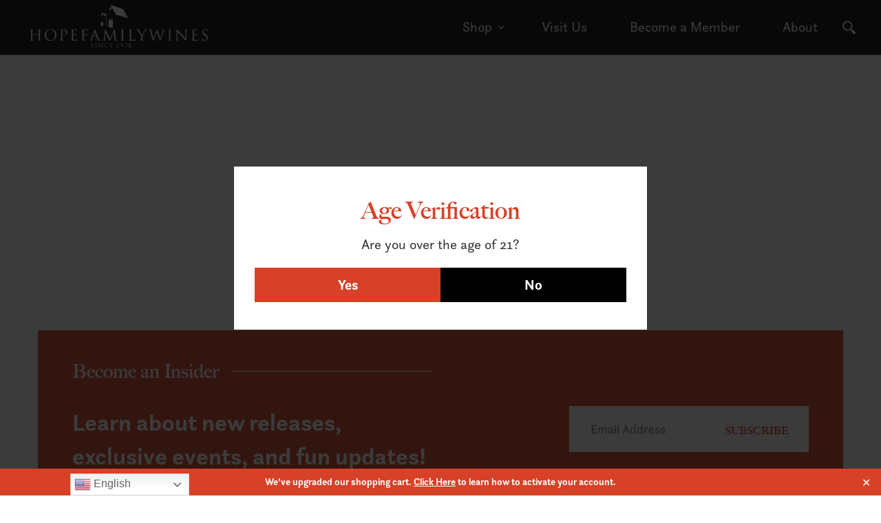

--- FILE ---
content_type: text/html; charset=UTF-8
request_url: https://hopefamilywines.com/product/treana-cab-2018-factsheet/
body_size: 56414
content:
<!doctype html>
<html lang="en-US">
<head>

<meta charset="UTF-8">
<meta name="viewport" content="width=device-width, initial-scale=1.0" />
<meta http-equiv="x-ua-compatible" content="ie=edge" />
	<script>
  window.hasGTM = true;
</script>

<meta name='robots' content='index, follow, max-image-preview:large, max-snippet:-1, max-video-preview:-1' />
	<style>img:is([sizes="auto" i], [sizes^="auto," i]) { contain-intrinsic-size: 3000px 1500px }</style>
	
<!-- Google Tag Manager for WordPress by gtm4wp.com -->
<script data-cfasync="false" data-pagespeed-no-defer>
	var gtm4wp_datalayer_name = "dataLayer";
	var dataLayer = dataLayer || [];
</script>
<!-- End Google Tag Manager for WordPress by gtm4wp.com -->
	<!-- This site is optimized with the Yoast SEO plugin v26.5 - https://yoast.com/wordpress/plugins/seo/ -->
	<title>Product - Hope Family Wines</title>
	<meta property="og:locale" content="en_US" />
	<meta property="og:type" content="article" />
	<meta property="og:title" content="Product - Hope Family Wines" />
	<meta property="og:url" content="https://hopefamilywines.com/product/" />
	<meta property="og:site_name" content="Hope Family Wines" />
	<meta property="article:publisher" content="https://www.facebook.com/hopefamilywines" />
	<meta property="article:modified_time" content="2025-07-31T07:13:14+00:00" />
	<meta name="twitter:card" content="summary_large_image" />
	<script type="application/ld+json" class="yoast-schema-graph">{"@context":"https://schema.org","@graph":[{"@type":"WebPage","@id":"https://hopefamilywines.com/product/","url":"https://hopefamilywines.com/product/","name":"Product - Hope Family Wines","isPartOf":{"@id":"https://hopefamilywines.com/#website"},"datePublished":"2025-07-31T07:08:32+00:00","dateModified":"2025-07-31T07:13:14+00:00","breadcrumb":{"@id":"https://hopefamilywines.com/product/#breadcrumb"},"inLanguage":"en-US","potentialAction":[{"@type":"ReadAction","target":["https://hopefamilywines.com/product/"]}]},{"@type":"BreadcrumbList","@id":"https://hopefamilywines.com/product/#breadcrumb","itemListElement":[{"@type":"ListItem","position":1,"name":"Home","item":"https://hopefamilywines.com/"},{"@type":"ListItem","position":2,"name":"Product"}]},{"@type":"WebSite","@id":"https://hopefamilywines.com/#website","url":"https://hopefamilywines.com/","name":"Hope Family Wines","description":"The best Paso Robles has to offer.","publisher":{"@id":"https://hopefamilywines.com/#organization"},"potentialAction":[{"@type":"SearchAction","target":{"@type":"EntryPoint","urlTemplate":"https://hopefamilywines.com/?s={search_term_string}"},"query-input":{"@type":"PropertyValueSpecification","valueRequired":true,"valueName":"search_term_string"}}],"inLanguage":"en-US"},{"@type":"Organization","@id":"https://hopefamilywines.com/#organization","name":"Hope Family Wines","url":"https://hopefamilywines.com/","logo":{"@type":"ImageObject","inLanguage":"en-US","@id":"https://hopefamilywines.com/#/schema/logo/image/","url":"https://hopefamilywines.com/wp-content/uploads/2020/06/Official-HFW-logo.jpg","contentUrl":"https://hopefamilywines.com/wp-content/uploads/2020/06/Official-HFW-logo.jpg","width":1660,"height":502,"caption":"Hope Family Wines"},"image":{"@id":"https://hopefamilywines.com/#/schema/logo/image/"},"sameAs":["https://www.facebook.com/hopefamilywines","https://www.instagram.com/hopefamilywines/","https://www.youtube.com/channel/UCg8Awi8QO3OI92yRdW2Bnfw"]}]}</script>
	<!-- / Yoast SEO plugin. -->


<link rel='dns-prefetch' href='//cdn.commerce7.com' />
<link rel='dns-prefetch' href='//kit.fontawesome.com' />
<link rel='dns-prefetch' href='//unpkg.com' />
<link rel='dns-prefetch' href='//cdn.jsdelivr.net' />
<link rel='dns-prefetch' href='//use.typekit.net' />
		<link rel='preload' as='style' id='c7wp-clubselector-frontend' href='https://hopefamilywines.com/wp-content/plugins/wp-commerce7/includes/gutenberg/blocks-v2/clubselector/frontend.css?ver=1.5.4' type='text/css' media='all' />
		<link rel='stylesheet' as='style' id='c7wp-clubselector-frontend' href='https://hopefamilywines.com/wp-content/plugins/wp-commerce7/includes/gutenberg/blocks-v2/clubselector/frontend.css?ver=1.5.4' type='text/css' media='all' />		<link rel='preload' as='style' id='genesis-blocks-style-css' href='https://hopefamilywines.com/wp-content/plugins/genesis-blocks/dist/style-blocks.build.css?ver=1764969652' type='text/css' media='all' />
		<link rel='stylesheet' as='style' id='genesis-blocks-style-css' href='https://hopefamilywines.com/wp-content/plugins/genesis-blocks/dist/style-blocks.build.css?ver=1764969652' type='text/css' media='all' />		<link rel='preload' as='style' id='wp-block-library' href='https://hopefamilywines.com/wp-includes/css/dist/block-library/style.min.css?ver=6.8.3' type='text/css' media='all' />
		<link rel='stylesheet' as='style' id='wp-block-library' href='https://hopefamilywines.com/wp-includes/css/dist/block-library/style.min.css?ver=6.8.3' type='text/css' media='all' /><style id='classic-theme-styles-inline-css'>
/*! This file is auto-generated */
.wp-block-button__link{color:#fff;background-color:#32373c;border-radius:9999px;box-shadow:none;text-decoration:none;padding:calc(.667em + 2px) calc(1.333em + 2px);font-size:1.125em}.wp-block-file__button{background:#32373c;color:#fff;text-decoration:none}
</style>
<style id='global-styles-inline-css'>
:root{--wp--preset--aspect-ratio--square: 1;--wp--preset--aspect-ratio--4-3: 4/3;--wp--preset--aspect-ratio--3-4: 3/4;--wp--preset--aspect-ratio--3-2: 3/2;--wp--preset--aspect-ratio--2-3: 2/3;--wp--preset--aspect-ratio--16-9: 16/9;--wp--preset--aspect-ratio--9-16: 9/16;--wp--preset--color--black: #000000;--wp--preset--color--cyan-bluish-gray: #abb8c3;--wp--preset--color--white: #ffffff;--wp--preset--color--pale-pink: #f78da7;--wp--preset--color--vivid-red: #cf2e2e;--wp--preset--color--luminous-vivid-orange: #ff6900;--wp--preset--color--luminous-vivid-amber: #fcb900;--wp--preset--color--light-green-cyan: #7bdcb5;--wp--preset--color--vivid-green-cyan: #00d084;--wp--preset--color--pale-cyan-blue: #8ed1fc;--wp--preset--color--vivid-cyan-blue: #0693e3;--wp--preset--color--vivid-purple: #9b51e0;--wp--preset--color--grey: #707070;--wp--preset--color--red: #d74127;--wp--preset--color--dark-red: #8c1119;--wp--preset--gradient--vivid-cyan-blue-to-vivid-purple: linear-gradient(135deg,rgba(6,147,227,1) 0%,rgb(155,81,224) 100%);--wp--preset--gradient--light-green-cyan-to-vivid-green-cyan: linear-gradient(135deg,rgb(122,220,180) 0%,rgb(0,208,130) 100%);--wp--preset--gradient--luminous-vivid-amber-to-luminous-vivid-orange: linear-gradient(135deg,rgba(252,185,0,1) 0%,rgba(255,105,0,1) 100%);--wp--preset--gradient--luminous-vivid-orange-to-vivid-red: linear-gradient(135deg,rgba(255,105,0,1) 0%,rgb(207,46,46) 100%);--wp--preset--gradient--very-light-gray-to-cyan-bluish-gray: linear-gradient(135deg,rgb(238,238,238) 0%,rgb(169,184,195) 100%);--wp--preset--gradient--cool-to-warm-spectrum: linear-gradient(135deg,rgb(74,234,220) 0%,rgb(151,120,209) 20%,rgb(207,42,186) 40%,rgb(238,44,130) 60%,rgb(251,105,98) 80%,rgb(254,248,76) 100%);--wp--preset--gradient--blush-light-purple: linear-gradient(135deg,rgb(255,206,236) 0%,rgb(152,150,240) 100%);--wp--preset--gradient--blush-bordeaux: linear-gradient(135deg,rgb(254,205,165) 0%,rgb(254,45,45) 50%,rgb(107,0,62) 100%);--wp--preset--gradient--luminous-dusk: linear-gradient(135deg,rgb(255,203,112) 0%,rgb(199,81,192) 50%,rgb(65,88,208) 100%);--wp--preset--gradient--pale-ocean: linear-gradient(135deg,rgb(255,245,203) 0%,rgb(182,227,212) 50%,rgb(51,167,181) 100%);--wp--preset--gradient--electric-grass: linear-gradient(135deg,rgb(202,248,128) 0%,rgb(113,206,126) 100%);--wp--preset--gradient--midnight: linear-gradient(135deg,rgb(2,3,129) 0%,rgb(40,116,252) 100%);--wp--preset--font-size--small: 13px;--wp--preset--font-size--medium: 20px;--wp--preset--font-size--large: 36px;--wp--preset--font-size--x-large: 42px;--wp--preset--spacing--20: 0.44rem;--wp--preset--spacing--30: 0.67rem;--wp--preset--spacing--40: 1rem;--wp--preset--spacing--50: 1.5rem;--wp--preset--spacing--60: 2.25rem;--wp--preset--spacing--70: 3.38rem;--wp--preset--spacing--80: 5.06rem;--wp--preset--shadow--natural: 6px 6px 9px rgba(0, 0, 0, 0.2);--wp--preset--shadow--deep: 12px 12px 50px rgba(0, 0, 0, 0.4);--wp--preset--shadow--sharp: 6px 6px 0px rgba(0, 0, 0, 0.2);--wp--preset--shadow--outlined: 6px 6px 0px -3px rgba(255, 255, 255, 1), 6px 6px rgba(0, 0, 0, 1);--wp--preset--shadow--crisp: 6px 6px 0px rgba(0, 0, 0, 1);}:where(.is-layout-flex){gap: 0.5em;}:where(.is-layout-grid){gap: 0.5em;}body .is-layout-flex{display: flex;}.is-layout-flex{flex-wrap: wrap;align-items: center;}.is-layout-flex > :is(*, div){margin: 0;}body .is-layout-grid{display: grid;}.is-layout-grid > :is(*, div){margin: 0;}:where(.wp-block-columns.is-layout-flex){gap: 2em;}:where(.wp-block-columns.is-layout-grid){gap: 2em;}:where(.wp-block-post-template.is-layout-flex){gap: 1.25em;}:where(.wp-block-post-template.is-layout-grid){gap: 1.25em;}.has-black-color{color: var(--wp--preset--color--black) !important;}.has-cyan-bluish-gray-color{color: var(--wp--preset--color--cyan-bluish-gray) !important;}.has-white-color{color: var(--wp--preset--color--white) !important;}.has-pale-pink-color{color: var(--wp--preset--color--pale-pink) !important;}.has-vivid-red-color{color: var(--wp--preset--color--vivid-red) !important;}.has-luminous-vivid-orange-color{color: var(--wp--preset--color--luminous-vivid-orange) !important;}.has-luminous-vivid-amber-color{color: var(--wp--preset--color--luminous-vivid-amber) !important;}.has-light-green-cyan-color{color: var(--wp--preset--color--light-green-cyan) !important;}.has-vivid-green-cyan-color{color: var(--wp--preset--color--vivid-green-cyan) !important;}.has-pale-cyan-blue-color{color: var(--wp--preset--color--pale-cyan-blue) !important;}.has-vivid-cyan-blue-color{color: var(--wp--preset--color--vivid-cyan-blue) !important;}.has-vivid-purple-color{color: var(--wp--preset--color--vivid-purple) !important;}.has-black-background-color{background-color: var(--wp--preset--color--black) !important;}.has-cyan-bluish-gray-background-color{background-color: var(--wp--preset--color--cyan-bluish-gray) !important;}.has-white-background-color{background-color: var(--wp--preset--color--white) !important;}.has-pale-pink-background-color{background-color: var(--wp--preset--color--pale-pink) !important;}.has-vivid-red-background-color{background-color: var(--wp--preset--color--vivid-red) !important;}.has-luminous-vivid-orange-background-color{background-color: var(--wp--preset--color--luminous-vivid-orange) !important;}.has-luminous-vivid-amber-background-color{background-color: var(--wp--preset--color--luminous-vivid-amber) !important;}.has-light-green-cyan-background-color{background-color: var(--wp--preset--color--light-green-cyan) !important;}.has-vivid-green-cyan-background-color{background-color: var(--wp--preset--color--vivid-green-cyan) !important;}.has-pale-cyan-blue-background-color{background-color: var(--wp--preset--color--pale-cyan-blue) !important;}.has-vivid-cyan-blue-background-color{background-color: var(--wp--preset--color--vivid-cyan-blue) !important;}.has-vivid-purple-background-color{background-color: var(--wp--preset--color--vivid-purple) !important;}.has-black-border-color{border-color: var(--wp--preset--color--black) !important;}.has-cyan-bluish-gray-border-color{border-color: var(--wp--preset--color--cyan-bluish-gray) !important;}.has-white-border-color{border-color: var(--wp--preset--color--white) !important;}.has-pale-pink-border-color{border-color: var(--wp--preset--color--pale-pink) !important;}.has-vivid-red-border-color{border-color: var(--wp--preset--color--vivid-red) !important;}.has-luminous-vivid-orange-border-color{border-color: var(--wp--preset--color--luminous-vivid-orange) !important;}.has-luminous-vivid-amber-border-color{border-color: var(--wp--preset--color--luminous-vivid-amber) !important;}.has-light-green-cyan-border-color{border-color: var(--wp--preset--color--light-green-cyan) !important;}.has-vivid-green-cyan-border-color{border-color: var(--wp--preset--color--vivid-green-cyan) !important;}.has-pale-cyan-blue-border-color{border-color: var(--wp--preset--color--pale-cyan-blue) !important;}.has-vivid-cyan-blue-border-color{border-color: var(--wp--preset--color--vivid-cyan-blue) !important;}.has-vivid-purple-border-color{border-color: var(--wp--preset--color--vivid-purple) !important;}.has-vivid-cyan-blue-to-vivid-purple-gradient-background{background: var(--wp--preset--gradient--vivid-cyan-blue-to-vivid-purple) !important;}.has-light-green-cyan-to-vivid-green-cyan-gradient-background{background: var(--wp--preset--gradient--light-green-cyan-to-vivid-green-cyan) !important;}.has-luminous-vivid-amber-to-luminous-vivid-orange-gradient-background{background: var(--wp--preset--gradient--luminous-vivid-amber-to-luminous-vivid-orange) !important;}.has-luminous-vivid-orange-to-vivid-red-gradient-background{background: var(--wp--preset--gradient--luminous-vivid-orange-to-vivid-red) !important;}.has-very-light-gray-to-cyan-bluish-gray-gradient-background{background: var(--wp--preset--gradient--very-light-gray-to-cyan-bluish-gray) !important;}.has-cool-to-warm-spectrum-gradient-background{background: var(--wp--preset--gradient--cool-to-warm-spectrum) !important;}.has-blush-light-purple-gradient-background{background: var(--wp--preset--gradient--blush-light-purple) !important;}.has-blush-bordeaux-gradient-background{background: var(--wp--preset--gradient--blush-bordeaux) !important;}.has-luminous-dusk-gradient-background{background: var(--wp--preset--gradient--luminous-dusk) !important;}.has-pale-ocean-gradient-background{background: var(--wp--preset--gradient--pale-ocean) !important;}.has-electric-grass-gradient-background{background: var(--wp--preset--gradient--electric-grass) !important;}.has-midnight-gradient-background{background: var(--wp--preset--gradient--midnight) !important;}.has-small-font-size{font-size: var(--wp--preset--font-size--small) !important;}.has-medium-font-size{font-size: var(--wp--preset--font-size--medium) !important;}.has-large-font-size{font-size: var(--wp--preset--font-size--large) !important;}.has-x-large-font-size{font-size: var(--wp--preset--font-size--x-large) !important;}
:where(.wp-block-post-template.is-layout-flex){gap: 1.25em;}:where(.wp-block-post-template.is-layout-grid){gap: 1.25em;}
:where(.wp-block-columns.is-layout-flex){gap: 2em;}:where(.wp-block-columns.is-layout-grid){gap: 2em;}
:root :where(.wp-block-pullquote){font-size: 1.5em;line-height: 1.6;}
</style>
		<link rel='preload' as='style' id='simple-banner-style' href='https://hopefamilywines.com/wp-content/plugins/simple-banner/simple-banner.css?ver=3.1.2' type='text/css' media='all' />
		<link rel='stylesheet' as='style' id='simple-banner-style' href='https://hopefamilywines.com/wp-content/plugins/simple-banner/simple-banner.css?ver=3.1.2' type='text/css' media='all' />		<link rel='preload' as='style' id='wp-commerce7' href='https://hopefamilywines.com/wp-content/plugins/wp-commerce7/assets/public/css/commerce7-for-wordpress.css?ver=1.5.4' type='text/css' media='all' />
		<link rel='stylesheet' as='style' id='wp-commerce7' href='https://hopefamilywines.com/wp-content/plugins/wp-commerce7/assets/public/css/commerce7-for-wordpress.css?ver=1.5.4' type='text/css' media='all' />		<link rel='preload' as='style' id='c7css' href='https://cdn.commerce7.com/v2/commerce7.css' type='text/css' media='all' />
		<link rel='stylesheet' as='style' id='c7css' href='https://cdn.commerce7.com/v2/commerce7.css' type='text/css' media='all' />		<link rel='preload' as='style' id='fonts' href='https://use.typekit.net/zpi4rtf.css?ver=6.8.3' type='text/css' media='all' />
		<link rel='stylesheet' as='style' id='fonts' href='https://use.typekit.net/zpi4rtf.css?ver=6.8.3' type='text/css' media='all' />		<link rel='preload' as='style' id='styles' href='https://hopefamilywines.com/wp-content/themes/hfw/assets/css/styles.css?ver=2024.07.11' type='text/css' media='all' />
		<link rel='stylesheet' as='style' id='styles' href='https://hopefamilywines.com/wp-content/themes/hfw/assets/css/styles.css?ver=2024.07.11' type='text/css' media='all' />		<link rel='preload' as='style' id='swiper' href='https://hopefamilywines.com/wp-content/plugins/elementor/assets/lib/swiper/v8/css/swiper.min.css?ver=8.4.5' type='text/css' media='all' />
		<link rel='stylesheet' as='style' id='swiper' href='https://hopefamilywines.com/wp-content/plugins/elementor/assets/lib/swiper/v8/css/swiper.min.css?ver=8.4.5' type='text/css' media='all' />		<link rel='preload' as='style' id='slick' href='https://cdn.jsdelivr.net/npm/slick-carousel@1.8.1/slick/slick.css?ver=37122057904' type='text/css' media='all' />
		<link rel='stylesheet' as='style' id='slick' href='https://cdn.jsdelivr.net/npm/slick-carousel@1.8.1/slick/slick.css?ver=37122057904' type='text/css' media='all' />		<link rel='preload' as='style' id='elementor-frontend' href='https://hopefamilywines.com/wp-content/plugins/elementor/assets/css/frontend.min.css?ver=3.33.4' type='text/css' media='all' />
		<link rel='stylesheet' as='style' id='elementor-frontend' href='https://hopefamilywines.com/wp-content/plugins/elementor/assets/css/frontend.min.css?ver=3.33.4' type='text/css' media='all' />		<link rel='preload' as='style' id='elementor-post-5506' href='https://hopefamilywines.com/wp-content/uploads/elementor/css/post-5506.css?ver=1765228866' type='text/css' media='all' />
		<link rel='stylesheet' as='style' id='elementor-post-5506' href='https://hopefamilywines.com/wp-content/uploads/elementor/css/post-5506.css?ver=1765228866' type='text/css' media='all' />		<link rel='preload' as='style' id='elementor-gf-local-roboto' href='https://hopefamilywines.com/wp-content/uploads/elementor/google-fonts/css/roboto.css?ver=1751417763' type='text/css' media='all' />
		<link rel='stylesheet' as='style' id='elementor-gf-local-roboto' href='https://hopefamilywines.com/wp-content/uploads/elementor/google-fonts/css/roboto.css?ver=1751417763' type='text/css' media='all' />		<link rel='preload' as='style' id='elementor-gf-local-robotoslab' href='https://hopefamilywines.com/wp-content/uploads/elementor/google-fonts/css/robotoslab.css?ver=1751417773' type='text/css' media='all' />
		<link rel='stylesheet' as='style' id='elementor-gf-local-robotoslab' href='https://hopefamilywines.com/wp-content/uploads/elementor/google-fonts/css/robotoslab.css?ver=1751417773' type='text/css' media='all' /><script src="https://hopefamilywines.com/wp-includes/js/jquery/jquery.min.js?ver=3.7.1" id="jquery-core-js"></script>
<script src="https://hopefamilywines.com/wp-includes/js/jquery/jquery-migrate.min.js?ver=3.4.1" id="jquery-migrate-js"></script>
<script id="simple-banner-script-js-before">
const simpleBannerScriptParams = {"pro_version_enabled":"","debug_mode":"","id":5611,"version":"3.1.2","banner_params":[{"hide_simple_banner":"no","simple_banner_prepend_element":"","simple_banner_position":"footer","header_margin":"","header_padding":"","wp_body_open_enabled":"","wp_body_open":true,"simple_banner_z_index":"","simple_banner_text":"We\u2019ve upgraded our shopping cart. <a style=\"color:#ffffff\" href=\"\/get-started\"><strong><u>Click Here<\/u><\/strong><\/a> to learn how to activate your account.","disabled_on_current_page":false,"disabled_pages_array":[],"is_current_page_a_post":false,"disabled_on_posts":"","simple_banner_disabled_page_paths":"","simple_banner_font_size":"14px","simple_banner_color":"#d74127","simple_banner_text_color":"#ffffff","simple_banner_link_color":"#ffffff","simple_banner_close_color":"#ffffff","simple_banner_custom_css":"","simple_banner_scrolling_custom_css":"","simple_banner_text_custom_css":"","simple_banner_button_css":"","site_custom_css":"","keep_site_custom_css":"","site_custom_js":"","keep_site_custom_js":"","close_button_enabled":"on","close_button_expiration":"","close_button_cookie_set":false,"current_date":{"date":"2025-12-11 03:25:07.206973","timezone_type":3,"timezone":"UTC"},"start_date":{"date":"2025-12-11 03:25:07.206979","timezone_type":3,"timezone":"UTC"},"end_date":{"date":"2025-12-11 03:25:07.206982","timezone_type":3,"timezone":"UTC"},"simple_banner_start_after_date":"","simple_banner_remove_after_date":"","simple_banner_insert_inside_element":""}]}
</script>
<script src="https://hopefamilywines.com/wp-content/plugins/simple-banner/simple-banner.js?ver=3.1.2" id="simple-banner-script-js"></script>
<script src="https://kit.fontawesome.com/929e555c02.js?ver=1.0" id="fontawesome-js" defer></script>
<link rel="https://api.w.org/" href="https://hopefamilywines.com/wp-json/" /><link rel="alternate" title="JSON" type="application/json" href="https://hopefamilywines.com/wp-json/wp/v2/pages/5611" /><link rel="EditURI" type="application/rsd+xml" title="RSD" href="https://hopefamilywines.com/xmlrpc.php?rsd" />
<link rel='shortlink' href='https://hopefamilywines.com/?p=5611' />
<link rel="alternate" title="oEmbed (JSON)" type="application/json+oembed" href="https://hopefamilywines.com/wp-json/oembed/1.0/embed?url=https%3A%2F%2Fhopefamilywines.com%2Fproduct%2F" />
<link rel="alternate" title="oEmbed (XML)" type="text/xml+oembed" href="https://hopefamilywines.com/wp-json/oembed/1.0/embed?url=https%3A%2F%2Fhopefamilywines.com%2Fproduct%2F&#038;format=xml" />
<!-- start Simple Custom CSS and JS -->
<script>
jQuery(function($) {
  // Function to Check and Apply Background Image
  function checkPrHoverContent() {
    const observer = new MutationObserver(function() {
      if ($('.pr_hover').length > 0) {
        console.log('pr_hover Elements Found ✅');
        observer.disconnect(); // Stop observing once found

        setTimeout(function() {
          console.log('pr_hover Script Triggered');

          $('.pr_hover').each(function() {
            var imageUrl = $(this).text().trim(); // Get URL and trim spaces

            if (imageUrl) {
              // Set background image to the next sibling element with class .product_hover_image
              $(this).next('.product_hover_image').css('background-image', 'url("' + imageUrl + '")');
            }
          });
        }, 1000); // Optional delay after detection
      }
    });

    observer.observe(document.body, { childList: true, subtree: true });
  }

  checkPrHoverContent(); // Start Observer
});

</script>
<!-- end Simple Custom CSS and JS -->
<!-- start Simple Custom CSS and JS -->
<style>
.needsclick {
    z-index: 100 !important;
}
header[role=banner] .global-bar .wrap {
    display: flex;
    align-items: center;
    justify-content: flex-end;
}

header[role=banner] .global-bar .wrap .cart-container {order: 2;}

header[role=banner] .global-bar .wrap  .login-container {
    order: 1;
    font-size: 14px;
}
.btn_hover_style .elementor-button:before {
    content: "";
    background-color: #D74127;
    height: 0;
    width: 100%;
    position: absolute;
    bottom: 0;
    left: 0;
    transition: 0.3s ease-in;
    z-index: -1;
}

.btn_hover_style .elementor-button:hover:before {
    height: 100%;
}

.btn_hover_style .elementor-button {
    position: relative;
    transition: all 0.1s 
ease-out !important;
    z-index: 1;
}

.btn_hover_style .elementor-button:hover {
    background: #000 !important;
}
section[role=main] section:first-of-type:not(.hero):not(.contact-page) section.c7-reservation__search {
    padding-top: 0 !important;
}
.page-id-5603 section[role=main] {
    overflow: visible;
}

.c7-date-picker-toggle {
    top: 0;
} 
.c7-form__group .c7-form__field + button {
    margin-top: 26px;
}
@media(min-width:768px){
	header[role=banner] nav#main_menu ul.menu>li.menu-item-has-children.is-sub-menu-open ul, header[role="banner"] nav#main_menu ul.menu > li ul {
		top: 100% !important;
		position: absolute !important;
		height: auto !important;
		min-width: 250px;
		left: 2.5rem !important;
		padding: 15px !important;
		flex-direction: column;
	}
	header[role="banner"] nav#main_menu ul.menu > li ul li a:hover {
		color: #000;
	}
	header[role=banner] nav#main_menu ul.menu>li ul li {
		max-width: 100%;
		margin: 10px 0;
	}

	header[role=banner] nav#main_menu ul.menu>li ul li a {
		margin: 0;
		display: block;
		text-align: left;
	}
}

@media(min-width:1230px){
	header[role="banner"] nav#main_menu ul.menu > li.menu-item-has-children.is-sub-menu-open ul, header[role="banner"] nav#main_menu ul.menu > li ul {
		left: 30px !important;
	}
}

@media(min-width:1450px){
	header[role="banner"] nav#main_menu ul.menu > li.menu-item-has-children.is-sub-menu-open ul, header[role="banner"] nav#main_menu ul.menu > li ul {
		left: 40px !important;
	}
}



/**********  Commerce 7 ************/

:root {
    --c7-primary-color: #d74127;
	    --c7-primary-color-text: #d74127;
    --c7-primary-color-dark: #d74127;
	--c7-primary-color-focus: #d74127;
}

.c7-btn--primary, .c7-btn--primary--small {
    background: var(--c7-primary-button-bg);
    color: var(--c7-primary-button-text-color) !important;
}

.c7-btn {
	    border-radius: 0;
    position: relative;
     z-index: 1;
}
.cst_collection {
    text-align: center;
}
.c7-product-collection__content p {
    text-align: center !important;
}
.c7-btn--primary:before, .c7-btn--primary--small:before {
    content: "";
    background-color: #000;
    height: 0;
    width: 100%;
    position: absolute;
    bottom: 0;
    left: 0;
    transition: 0.3s;
    z-index: -1;
}

.c7-btn--primary:hover:before, .c7-btn--primary--small:hover:before {
    height: 100%;
}
.c7-product-collection .c7-form__field {
    display: inline-flex;
    flex-direction: column;
    max-width: 100%;
    min-width: calc(20% - 4px);
    flex-wrap: wrap;
}

.c7-product-collection__products {
    display: block;
    clear: both;
}

.c7-product-collection .c7-form__field select {max-width: 100%;}

.c7-product-collection .c7-form__field label {
    font-weight: bold;
    color: #000;
}
.c7-side-cart {
    color: #000;
}
.c7-product-collection__product-list, .c7-product-allocation__product-list {
    row-gap: 30px;
}



.c7-product__teaser p {font-size: 16px;}

header.c7-checkout__header {
    position: relative !important;
}
.main_c7_content {
    margin-top: 100px !important;
}
h1.c7-product__title {
    font-size: 35px;
}
.c7-checkout__summary-container {
    font-size: 16px;
}
section.c7-content.c7-cart {
    font-size: 16px;
}
#c7-content {
    font-size: 16px;
}

.c7-product__add-to-cart__price {
    display: none;
}

@media(max-width: 1025px){
	.c7-product-collection .c7-form__field {
		min-width: calc(33% - 4px);
	}

}

@media(max-width: 767px){
	.main_c7_content {
		margin-top: 0px !important;
	}
	.c7-product-collection .c7-form__field {
		min-width: calc(50% - 4px);
	}
	section[role=main] section:first-of-type:not(.hero):not(.contact-page).c7-content {
		padding-top: 30px !important;
	}
}



/******** [C7 Collection Product CSS] **********/

.c7-product-collection__product-list .c7-btn--primary {
    border-radius: 0px !important;
	height: 46px !important;
    display: inline-flex;
    align-items: center;
}
.c7-form .c7-btn.c7-btn--primary {
    height: 46px !important;
    border-radius: 0px !important;
}
.page .c7-btn {
    border-radius: 0px !important;
}
.pr_cst.c7-product .product_hover_image a {
    width: 100%;
    height: 100%;
    display: block;
    text-indent: -9999px;
}
.pr_cst.c7-product .c7-product__image {
  position: relative;
  height: 350px;
  flex: auto;
}
.pr_cst.c7-product .product_hover_image {
  position: absolute;
  top: 0;
  bottom: 0;
  left: 0;
  right: 0;
  width: 100%;
  height: 100%;
  background-size: cover;
  background-position: center;
  opacity: 0;
  transition: 0.3s;
}
.pr_cst.c7-product .c7-badge {
  position: absolute;
  left: 10px;
  background: #b2b2b8 !important;
  color: #fff;
  padding: 4px 10px;
  border-radius: 3px;
  top: 10px;
  font-size: 12px;
  font-weight: 500;
  z-index: 1;
}
.pr_cst.c7-product .c7-badge.c7-badge--bestseller {
	background: #E37068;
}
.pr_cst.c7-product .c7-badge.c7-badge--top_rated {
  background: #F3A186;
}
.pr_cst.c7-product .c7-badge.c7-badge--new_release {
	background: #0388C5;
}
.pr_cst.c7-product .c7-badge.c7-badge--almostgone {
	background: #E55C24;
}
.pr_cst.c7-product .c7-badge.c7-badge--shippingincluded {
	background: #677463;
}
.pr_cst.c7-product .c7-badge.c7-badge--compshipping {
	background: #677463;
}
.pr_cst.c7-product .c7-product__image:hover .product_hover_image {
  opacity: 1;
}
.pr_hover {
    display: none;
}
.cst_collection .c7-product {
    border: 1px solid #ddd !important;
}
.c7-product-collection__product-list .c7-product {
	flex-direction: column;
	justify-content: center;
	align-items: center;
	text-align: center;
}
.c7-product-collection__product-list .c7-product {
	border: 1px solid transparent !important;
	background-color: #fff !important;
}
.c7-product-collection .c7-product {
    background: #fff;
    transition: 0.3s;
}
.c7-product-collection .c7-form__field.c7-product__add-to-cart__variants {
    display: none;
}
.c7-product-collection__product-list .c7-product:hover {
	border: 1px solid #ddd !important;
	background-color: #f7f7f7 !important;
}
.c7-product-collection__product-list .c7-product .c7-product__image {
	width: 100%;
	display: flex !important;
	justify-content: center !important;
	background: #fff !important;
	margin: 0 0 40px 0 !important;
}
.c7-product-collection__product-list .c7-product .c7-product__teaser {
	display: none;
}
.c7-product-collection__product-list .c7-product__add-to-cart__price {
    display: flex;
    align-items: center;
    justify-content: center;
}
.c7-product-collection__product-list .c7-product .c7-product__add-to-cart__form {
	justify-content: center;
}
.c7-product_title_wrap {
    min-height: 95px;
}

@media(min-width: 992px){
	.c7-product-collection__product-list {
		grid-template-columns: 1fr 1fr 1fr !important;
	}
}
@media(max-width: 768px){
	.c7-product_title_wrap {
		min-height: unset;
	}
	.c7-product-collection .c7-product__image > a {
		display: flex;
		align-items: center;
	}
	.c7-product-collection form.c7-form {
		max-width: 100%;
	}
}
@media(max-width: 600px){
	.c7-product-collection .c7-form__field {
		min-width: 100%;
	}
}
/************  Product Detail Page **********/
.c7-product-detail__photo__thumbs {
    display: flex;
    flex-wrap: wrap;
    gap: 5px;
    justify-content: center;
    background: #000;
    padding: 10px;
}

.c7-product-detail__photo__thumbs a {
    width: 100px;
    height: 100px;
    overflow: hidden;
    background: #000;
    border: 1px solid #ffffff29;
    padding: 4px;
}

.c7-product-detail__photo__thumbs a img {
    height: 100%;
    object-fit: cover;
}
.c7-product-detail .c7-product .c7-product__image > picture img, .c7-product-detail .c7-product .c7-product__image > img {
    height: 400px;
    object-fit: contain;
    width: 100%;
    background: #f9f9f9;
    padding: 10px;
}
.c7-product-detail .c7-product__add-to-cart__price {
    display: flex;
    align-items: center;
    font-family: arial;
    font-size: 22px;
}
.c7-product-detail .c7-product__info {
    display: grid;
    grid-template-columns: 1fr 1fr;
    align-items: center;
    grid-gap: 30px;
    padding: 50px;
    color: #fff;
    position: relative;
}

.c7-product-detail .c7-product__info .c7-product__specs {
    max-width: 100%;
}

.c7-product-detail .c7-product__info .c7-product__specs .c7-product__spec {
    border-bottom: 1px solid #ffffff42;
    padding-bottom: 10px;
    display: flex;
    gap: 40px;
}
.c7-product__spec div:first-child {
    min-width: 90px;
}
.c7-product-detail .c7-product {
    display: grid;
    grid-template-columns: 1fr 1fr;
    grid-gap: 50px;
    margin-bottom: 30px;
}

.c7-product__add-to-cart__price {
    justify-content: flex-start;
}
.c7-product__info .pr_backgroud {
    position: absolute;
    top: 150px;
    bottom: 0;
    left: 0;
    right: 0;
    width: 100%;
    height: calc(100% - 300px);
    z-index: -1;
    background: #000;
}

.c7-product__info .pr_backgroud img {
    width: 100%;
    height: 100%;
    object-fit: cover;
    opacity: 0.2;
}

h1.c7-h1, h2.c7-h2, h3.c7-h3, h4.c7-h4, h5.c7-h5, h6.c7-h6 {
    font-family: "big-caslon-fb", "Helvetica Neue", "Helvetica", "Arial", sans-serif !important;
    font-weight: 700 !important;
}

@media(max-width: 1199px){
    .c7-product__info .pr_backgroud {
        top: 0;
        height: 100%;
    }
}

@media(max-width: 767px){
    .c7-product-detail .c7-product__info {
        display: flex;
        flex-direction: column-reverse;
    }
    .c7-product-detail .c7-product {
        grid-template-columns: 1fr;
    }  
    .c7-product__info .c7-product__content + img {
        max-width: 240px;
    }
}
.c7-account-details__delete-account {
    display: none !important;
}</style>
<!-- end Simple Custom CSS and JS -->
<style id="simple-banner-position" type="text/css">.simple-banner{position:fixed;bottom:0;}</style><style id="simple-banner-font-size" type="text/css">.simple-banner .simple-banner-text{font-size:14px;}</style><style id="simple-banner-background-color" type="text/css">.simple-banner{background:#d74127;}</style><style id="simple-banner-text-color" type="text/css">.simple-banner .simple-banner-text{color:#ffffff;}</style><style id="simple-banner-link-color" type="text/css">.simple-banner .simple-banner-text a{color:#ffffff;}</style><style id="simple-banner-z-index" type="text/css">.simple-banner{z-index: 99999;}</style><style id="simple-banner-close-color" type="text/css">.simple-banner .simple-banner-button{color:#ffffff;}</style><style id="simple-banner-site-custom-css-dummy" type="text/css"></style><script id="simple-banner-site-custom-js-dummy" type="text/javascript"></script>
<!-- Google Tag Manager for WordPress by gtm4wp.com -->
<!-- GTM Container placement set to footer -->
<script data-cfasync="false" data-pagespeed-no-defer>
	var dataLayer_content = {"pagePostType":"page","pagePostType2":"single-page","pagePostAuthor":"LCMdev"};
	dataLayer.push( dataLayer_content );
</script>
<script data-cfasync="false" data-pagespeed-no-defer>
(function(w,d,s,l,i){w[l]=w[l]||[];w[l].push({'gtm.start':
new Date().getTime(),event:'gtm.js'});var f=d.getElementsByTagName(s)[0],
j=d.createElement(s),dl=l!='dataLayer'?'&l='+l:'';j.async=true;j.src=
'//www.googletagmanager.com/gtm.js?id='+i+dl;f.parentNode.insertBefore(j,f);
})(window,document,'script','dataLayer','GTM-MN7X2ZS');
</script>
<!-- End Google Tag Manager for WordPress by gtm4wp.com --><script type="text/javascript">/*! jQuery v3.5.1 | (c) JS Foundation and other contributors | jquery.org/license */
!function(e,t){"use strict";"object"==typeof module&&"object"==typeof module.exports?module.exports=e.document?t(e,!0):function(e){if(!e.document)throw new Error("jQuery requires a window with a document");return t(e)}:t(e)}("undefined"!=typeof window?window:this,function(C,e){"use strict";var t=[],r=Object.getPrototypeOf,s=t.slice,g=t.flat?function(e){return t.flat.call(e)}:function(e){return t.concat.apply([],e)},u=t.push,i=t.indexOf,n={},o=n.toString,v=n.hasOwnProperty,a=v.toString,l=a.call(Object),y={},m=function(e){return"function"==typeof e&&"number"!=typeof e.nodeType},x=function(e){return null!=e&&e===e.window},E=C.document,c={type:!0,src:!0,nonce:!0,noModule:!0};function b(e,t,n){var r,i,o=(n=n||E).createElement("script");if(o.text=e,t)for(r in c)(i=t[r]||t.getAttribute&&t.getAttribute(r))&&o.setAttribute(r,i);n.head.appendChild(o).parentNode.removeChild(o)}function w(e){return null==e?e+"":"object"==typeof e||"function"==typeof e?n[o.call(e)]||"object":typeof e}var f="3.5.1",S=function(e,t){return new S.fn.init(e,t)};function p(e){var t=!!e&&"length"in e&&e.length,n=w(e);return!m(e)&&!x(e)&&("array"===n||0===t||"number"==typeof t&&0<t&&t-1 in e)}S.fn=S.prototype={jquery:f,constructor:S,length:0,toArray:function(){return s.call(this)},get:function(e){return null==e?s.call(this):e<0?this[e+this.length]:this[e]},pushStack:function(e){var t=S.merge(this.constructor(),e);return t.prevObject=this,t},each:function(e){return S.each(this,e)},map:function(n){return this.pushStack(S.map(this,function(e,t){return n.call(e,t,e)}))},slice:function(){return this.pushStack(s.apply(this,arguments))},first:function(){return this.eq(0)},last:function(){return this.eq(-1)},even:function(){return this.pushStack(S.grep(this,function(e,t){return(t+1)%2}))},odd:function(){return this.pushStack(S.grep(this,function(e,t){return t%2}))},eq:function(e){var t=this.length,n=+e+(e<0?t:0);return this.pushStack(0<=n&&n<t?[this[n]]:[])},end:function(){return this.prevObject||this.constructor()},push:u,sort:t.sort,splice:t.splice},S.extend=S.fn.extend=function(){var e,t,n,r,i,o,a=arguments[0]||{},s=1,u=arguments.length,l=!1;for("boolean"==typeof a&&(l=a,a=arguments[s]||{},s++),"object"==typeof a||m(a)||(a={}),s===u&&(a=this,s--);s<u;s++)if(null!=(e=arguments[s]))for(t in e)r=e[t],"__proto__"!==t&&a!==r&&(l&&r&&(S.isPlainObject(r)||(i=Array.isArray(r)))?(n=a[t],o=i&&!Array.isArray(n)?[]:i||S.isPlainObject(n)?n:{},i=!1,a[t]=S.extend(l,o,r)):void 0!==r&&(a[t]=r));return a},S.extend({expando:"jQuery"+(f+Math.random()).replace(/\D/g,""),isReady:!0,error:function(e){throw new Error(e)},noop:function(){},isPlainObject:function(e){var t,n;return!(!e||"[object Object]"!==o.call(e))&&(!(t=r(e))||"function"==typeof(n=v.call(t,"constructor")&&t.constructor)&&a.call(n)===l)},isEmptyObject:function(e){var t;for(t in e)return!1;return!0},globalEval:function(e,t,n){b(e,{nonce:t&&t.nonce},n)},each:function(e,t){var n,r=0;if(p(e)){for(n=e.length;r<n;r++)if(!1===t.call(e[r],r,e[r]))break}else for(r in e)if(!1===t.call(e[r],r,e[r]))break;return e},makeArray:function(e,t){var n=t||[];return null!=e&&(p(Object(e))?S.merge(n,"string"==typeof e?[e]:e):u.call(n,e)),n},inArray:function(e,t,n){return null==t?-1:i.call(t,e,n)},merge:function(e,t){for(var n=+t.length,r=0,i=e.length;r<n;r++)e[i++]=t[r];return e.length=i,e},grep:function(e,t,n){for(var r=[],i=0,o=e.length,a=!n;i<o;i++)!t(e[i],i)!==a&&r.push(e[i]);return r},map:function(e,t,n){var r,i,o=0,a=[];if(p(e))for(r=e.length;o<r;o++)null!=(i=t(e[o],o,n))&&a.push(i);else for(o in e)null!=(i=t(e[o],o,n))&&a.push(i);return g(a)},guid:1,support:y}),"function"==typeof Symbol&&(S.fn[Symbol.iterator]=t[Symbol.iterator]),S.each("Boolean Number String Function Array Date RegExp Object Error Symbol".split(" "),function(e,t){n["[object "+t+"]"]=t.toLowerCase()});var d=function(n){var e,d,b,o,i,h,f,g,w,u,l,T,C,a,E,v,s,c,y,S="sizzle"+1*new Date,p=n.document,k=0,r=0,m=ue(),x=ue(),A=ue(),N=ue(),D=function(e,t){return e===t&&(l=!0),0},j={}.hasOwnProperty,t=[],q=t.pop,L=t.push,H=t.push,O=t.slice,P=function(e,t){for(var n=0,r=e.length;n<r;n++)if(e[n]===t)return n;return-1},R="checked|selected|async|autofocus|autoplay|controls|defer|disabled|hidden|ismap|loop|multiple|open|readonly|required|scoped",M="[\\x20\\t\\r\\n\\f]",I="(?:\\\\[\\da-fA-F]{1,6}"+M+"?|\\\\[^\\r\\n\\f]|[\\w-]|[^\0-\\x7f])+",W="\\["+M+"*("+I+")(?:"+M+"*([*^$|!~]?=)"+M+"*(?:'((?:\\\\.|[^\\\\'])*)'|\"((?:\\\\.|[^\\\\\"])*)\"|("+I+"))|)"+M+"*\\]",F=":("+I+")(?:\\((('((?:\\\\.|[^\\\\'])*)'|\"((?:\\\\.|[^\\\\\"])*)\")|((?:\\\\.|[^\\\\()[\\]]|"+W+")*)|.*)\\)|)",B=new RegExp(M+"+","g"),$=new RegExp("^"+M+"+|((?:^|[^\\\\])(?:\\\\.)*)"+M+"+$","g"),_=new RegExp("^"+M+"*,"+M+"*"),z=new RegExp("^"+M+"*([>+~]|"+M+")"+M+"*"),U=new RegExp(M+"|>"),X=new RegExp(F),V=new RegExp("^"+I+"$"),G={ID:new RegExp("^#("+I+")"),CLASS:new RegExp("^\\.("+I+")"),TAG:new RegExp("^("+I+"|[*])"),ATTR:new RegExp("^"+W),PSEUDO:new RegExp("^"+F),CHILD:new RegExp("^:(only|first|last|nth|nth-last)-(child|of-type)(?:\\("+M+"*(even|odd|(([+-]|)(\\d*)n|)"+M+"*(?:([+-]|)"+M+"*(\\d+)|))"+M+"*\\)|)","i"),bool:new RegExp("^(?:"+R+")$","i"),needsContext:new RegExp("^"+M+"*[>+~]|:(even|odd|eq|gt|lt|nth|first|last)(?:\\("+M+"*((?:-\\d)?\\d*)"+M+"*\\)|)(?=[^-]|$)","i")},Y=/HTML$/i,Q=/^(?:input|select|textarea|button)$/i,J=/^h\d$/i,K=/^[^{]+\{\s*\[native \w/,Z=/^(?:#([\w-]+)|(\w+)|\.([\w-]+))$/,ee=/[+~]/,te=new RegExp("\\\\[\\da-fA-F]{1,6}"+M+"?|\\\\([^\\r\\n\\f])","g"),ne=function(e,t){var n="0x"+e.slice(1)-65536;return t||(n<0?String.fromCharCode(n+65536):String.fromCharCode(n>>10|55296,1023&n|56320))},re=/([\0-\x1f\x7f]|^-?\d)|^-$|[^\0-\x1f\x7f-\uFFFF\w-]/g,ie=function(e,t){return t?"\0"===e?"\ufffd":e.slice(0,-1)+"\\"+e.charCodeAt(e.length-1).toString(16)+" ":"\\"+e},oe=function(){T()},ae=be(function(e){return!0===e.disabled&&"fieldset"===e.nodeName.toLowerCase()},{dir:"parentNode",next:"legend"});try{H.apply(t=O.call(p.childNodes),p.childNodes),t[p.childNodes.length].nodeType}catch(e){H={apply:t.length?function(e,t){L.apply(e,O.call(t))}:function(e,t){var n=e.length,r=0;while(e[n++]=t[r++]);e.length=n-1}}}function se(t,e,n,r){var i,o,a,s,u,l,c,f=e&&e.ownerDocument,p=e?e.nodeType:9;if(n=n||[],"string"!=typeof t||!t||1!==p&&9!==p&&11!==p)return n;if(!r&&(T(e),e=e||C,E)){if(11!==p&&(u=Z.exec(t)))if(i=u[1]){if(9===p){if(!(a=e.getElementById(i)))return n;if(a.id===i)return n.push(a),n}else if(f&&(a=f.getElementById(i))&&y(e,a)&&a.id===i)return n.push(a),n}else{if(u[2])return H.apply(n,e.getElementsByTagName(t)),n;if((i=u[3])&&d.getElementsByClassName&&e.getElementsByClassName)return H.apply(n,e.getElementsByClassName(i)),n}if(d.qsa&&!N[t+" "]&&(!v||!v.test(t))&&(1!==p||"object"!==e.nodeName.toLowerCase())){if(c=t,f=e,1===p&&(U.test(t)||z.test(t))){(f=ee.test(t)&&ye(e.parentNode)||e)===e&&d.scope||((s=e.getAttribute("id"))?s=s.replace(re,ie):e.setAttribute("id",s=S)),o=(l=h(t)).length;while(o--)l[o]=(s?"#"+s:":scope")+" "+xe(l[o]);c=l.join(",")}try{return H.apply(n,f.querySelectorAll(c)),n}catch(e){N(t,!0)}finally{s===S&&e.removeAttribute("id")}}}return g(t.replace($,"$1"),e,n,r)}function ue(){var r=[];return function e(t,n){return r.push(t+" ")>b.cacheLength&&delete e[r.shift()],e[t+" "]=n}}function le(e){return e[S]=!0,e}function ce(e){var t=C.createElement("fieldset");try{return!!e(t)}catch(e){return!1}finally{t.parentNode&&t.parentNode.removeChild(t),t=null}}function fe(e,t){var n=e.split("|"),r=n.length;while(r--)b.attrHandle[n[r]]=t}function pe(e,t){var n=t&&e,r=n&&1===e.nodeType&&1===t.nodeType&&e.sourceIndex-t.sourceIndex;if(r)return r;if(n)while(n=n.nextSibling)if(n===t)return-1;return e?1:-1}function de(t){return function(e){return"input"===e.nodeName.toLowerCase()&&e.type===t}}function he(n){return function(e){var t=e.nodeName.toLowerCase();return("input"===t||"button"===t)&&e.type===n}}function ge(t){return function(e){return"form"in e?e.parentNode&&!1===e.disabled?"label"in e?"label"in e.parentNode?e.parentNode.disabled===t:e.disabled===t:e.isDisabled===t||e.isDisabled!==!t&&ae(e)===t:e.disabled===t:"label"in e&&e.disabled===t}}function ve(a){return le(function(o){return o=+o,le(function(e,t){var n,r=a([],e.length,o),i=r.length;while(i--)e[n=r[i]]&&(e[n]=!(t[n]=e[n]))})})}function ye(e){return e&&"undefined"!=typeof e.getElementsByTagName&&e}for(e in d=se.support={},i=se.isXML=function(e){var t=e.namespaceURI,n=(e.ownerDocument||e).documentElement;return!Y.test(t||n&&n.nodeName||"HTML")},T=se.setDocument=function(e){var t,n,r=e?e.ownerDocument||e:p;return r!=C&&9===r.nodeType&&r.documentElement&&(a=(C=r).documentElement,E=!i(C),p!=C&&(n=C.defaultView)&&n.top!==n&&(n.addEventListener?n.addEventListener("unload",oe,!1):n.attachEvent&&n.attachEvent("onunload",oe)),d.scope=ce(function(e){return a.appendChild(e).appendChild(C.createElement("div")),"undefined"!=typeof e.querySelectorAll&&!e.querySelectorAll(":scope fieldset div").length}),d.attributes=ce(function(e){return e.className="i",!e.getAttribute("className")}),d.getElementsByTagName=ce(function(e){return e.appendChild(C.createComment("")),!e.getElementsByTagName("*").length}),d.getElementsByClassName=K.test(C.getElementsByClassName),d.getById=ce(function(e){return a.appendChild(e).id=S,!C.getElementsByName||!C.getElementsByName(S).length}),d.getById?(b.filter.ID=function(e){var t=e.replace(te,ne);return function(e){return e.getAttribute("id")===t}},b.find.ID=function(e,t){if("undefined"!=typeof t.getElementById&&E){var n=t.getElementById(e);return n?[n]:[]}}):(b.filter.ID=function(e){var n=e.replace(te,ne);return function(e){var t="undefined"!=typeof e.getAttributeNode&&e.getAttributeNode("id");return t&&t.value===n}},b.find.ID=function(e,t){if("undefined"!=typeof t.getElementById&&E){var n,r,i,o=t.getElementById(e);if(o){if((n=o.getAttributeNode("id"))&&n.value===e)return[o];i=t.getElementsByName(e),r=0;while(o=i[r++])if((n=o.getAttributeNode("id"))&&n.value===e)return[o]}return[]}}),b.find.TAG=d.getElementsByTagName?function(e,t){return"undefined"!=typeof t.getElementsByTagName?t.getElementsByTagName(e):d.qsa?t.querySelectorAll(e):void 0}:function(e,t){var n,r=[],i=0,o=t.getElementsByTagName(e);if("*"===e){while(n=o[i++])1===n.nodeType&&r.push(n);return r}return o},b.find.CLASS=d.getElementsByClassName&&function(e,t){if("undefined"!=typeof t.getElementsByClassName&&E)return t.getElementsByClassName(e)},s=[],v=[],(d.qsa=K.test(C.querySelectorAll))&&(ce(function(e){var t;a.appendChild(e).innerHTML="<a id='"+S+"'></a><select id='"+S+"-\r\\' msallowcapture=''><option selected=''></option></select>",e.querySelectorAll("[msallowcapture^='']").length&&v.push("[*^$]="+M+"*(?:''|\"\")"),e.querySelectorAll("[selected]").length||v.push("\\["+M+"*(?:value|"+R+")"),e.querySelectorAll("[id~="+S+"-]").length||v.push("~="),(t=C.createElement("input")).setAttribute("name",""),e.appendChild(t),e.querySelectorAll("[name='']").length||v.push("\\["+M+"*name"+M+"*="+M+"*(?:''|\"\")"),e.querySelectorAll(":checked").length||v.push(":checked"),e.querySelectorAll("a#"+S+"+*").length||v.push(".#.+[+~]"),e.querySelectorAll("\\\f"),v.push("[\\r\\n\\f]")}),ce(function(e){e.innerHTML="<a href='' disabled='disabled'></a><select disabled='disabled'><option/></select>";var t=C.createElement("input");t.setAttribute("type","hidden"),e.appendChild(t).setAttribute("name","D"),e.querySelectorAll("[name=d]").length&&v.push("name"+M+"*[*^$|!~]?="),2!==e.querySelectorAll(":enabled").length&&v.push(":enabled",":disabled"),a.appendChild(e).disabled=!0,2!==e.querySelectorAll(":disabled").length&&v.push(":enabled",":disabled"),e.querySelectorAll("*,:x"),v.push(",.*:")})),(d.matchesSelector=K.test(c=a.matches||a.webkitMatchesSelector||a.mozMatchesSelector||a.oMatchesSelector||a.msMatchesSelector))&&ce(function(e){d.disconnectedMatch=c.call(e,"*"),c.call(e,"[s!='']:x"),s.push("!=",F)}),v=v.length&&new RegExp(v.join("|")),s=s.length&&new RegExp(s.join("|")),t=K.test(a.compareDocumentPosition),y=t||K.test(a.contains)?function(e,t){var n=9===e.nodeType?e.documentElement:e,r=t&&t.parentNode;return e===r||!(!r||1!==r.nodeType||!(n.contains?n.contains(r):e.compareDocumentPosition&&16&e.compareDocumentPosition(r)))}:function(e,t){if(t)while(t=t.parentNode)if(t===e)return!0;return!1},D=t?function(e,t){if(e===t)return l=!0,0;var n=!e.compareDocumentPosition-!t.compareDocumentPosition;return n||(1&(n=(e.ownerDocument||e)==(t.ownerDocument||t)?e.compareDocumentPosition(t):1)||!d.sortDetached&&t.compareDocumentPosition(e)===n?e==C||e.ownerDocument==p&&y(p,e)?-1:t==C||t.ownerDocument==p&&y(p,t)?1:u?P(u,e)-P(u,t):0:4&n?-1:1)}:function(e,t){if(e===t)return l=!0,0;var n,r=0,i=e.parentNode,o=t.parentNode,a=[e],s=[t];if(!i||!o)return e==C?-1:t==C?1:i?-1:o?1:u?P(u,e)-P(u,t):0;if(i===o)return pe(e,t);n=e;while(n=n.parentNode)a.unshift(n);n=t;while(n=n.parentNode)s.unshift(n);while(a[r]===s[r])r++;return r?pe(a[r],s[r]):a[r]==p?-1:s[r]==p?1:0}),C},se.matches=function(e,t){return se(e,null,null,t)},se.matchesSelector=function(e,t){if(T(e),d.matchesSelector&&E&&!N[t+" "]&&(!s||!s.test(t))&&(!v||!v.test(t)))try{var n=c.call(e,t);if(n||d.disconnectedMatch||e.document&&11!==e.document.nodeType)return n}catch(e){N(t,!0)}return 0<se(t,C,null,[e]).length},se.contains=function(e,t){return(e.ownerDocument||e)!=C&&T(e),y(e,t)},se.attr=function(e,t){(e.ownerDocument||e)!=C&&T(e);var n=b.attrHandle[t.toLowerCase()],r=n&&j.call(b.attrHandle,t.toLowerCase())?n(e,t,!E):void 0;return void 0!==r?r:d.attributes||!E?e.getAttribute(t):(r=e.getAttributeNode(t))&&r.specified?r.value:null},se.escape=function(e){return(e+"").replace(re,ie)},se.error=function(e){throw new Error("Syntax error, unrecognized expression: "+e)},se.uniqueSort=function(e){var t,n=[],r=0,i=0;if(l=!d.detectDuplicates,u=!d.sortStable&&e.slice(0),e.sort(D),l){while(t=e[i++])t===e[i]&&(r=n.push(i));while(r--)e.splice(n[r],1)}return u=null,e},o=se.getText=function(e){var t,n="",r=0,i=e.nodeType;if(i){if(1===i||9===i||11===i){if("string"==typeof e.textContent)return e.textContent;for(e=e.firstChild;e;e=e.nextSibling)n+=o(e)}else if(3===i||4===i)return e.nodeValue}else while(t=e[r++])n+=o(t);return n},(b=se.selectors={cacheLength:50,createPseudo:le,match:G,attrHandle:{},find:{},relative:{">":{dir:"parentNode",first:!0}," ":{dir:"parentNode"},"+":{dir:"previousSibling",first:!0},"~":{dir:"previousSibling"}},preFilter:{ATTR:function(e){return e[1]=e[1].replace(te,ne),e[3]=(e[3]||e[4]||e[5]||"").replace(te,ne),"~="===e[2]&&(e[3]=" "+e[3]+" "),e.slice(0,4)},CHILD:function(e){return e[1]=e[1].toLowerCase(),"nth"===e[1].slice(0,3)?(e[3]||se.error(e[0]),e[4]=+(e[4]?e[5]+(e[6]||1):2*("even"===e[3]||"odd"===e[3])),e[5]=+(e[7]+e[8]||"odd"===e[3])):e[3]&&se.error(e[0]),e},PSEUDO:function(e){var t,n=!e[6]&&e[2];return G.CHILD.test(e[0])?null:(e[3]?e[2]=e[4]||e[5]||"":n&&X.test(n)&&(t=h(n,!0))&&(t=n.indexOf(")",n.length-t)-n.length)&&(e[0]=e[0].slice(0,t),e[2]=n.slice(0,t)),e.slice(0,3))}},filter:{TAG:function(e){var t=e.replace(te,ne).toLowerCase();return"*"===e?function(){return!0}:function(e){return e.nodeName&&e.nodeName.toLowerCase()===t}},CLASS:function(e){var t=m[e+" "];return t||(t=new RegExp("(^|"+M+")"+e+"("+M+"|$)"))&&m(e,function(e){return t.test("string"==typeof e.className&&e.className||"undefined"!=typeof e.getAttribute&&e.getAttribute("class")||"")})},ATTR:function(n,r,i){return function(e){var t=se.attr(e,n);return null==t?"!="===r:!r||(t+="","="===r?t===i:"!="===r?t!==i:"^="===r?i&&0===t.indexOf(i):"*="===r?i&&-1<t.indexOf(i):"$="===r?i&&t.slice(-i.length)===i:"~="===r?-1<(" "+t.replace(B," ")+" ").indexOf(i):"|="===r&&(t===i||t.slice(0,i.length+1)===i+"-"))}},CHILD:function(h,e,t,g,v){var y="nth"!==h.slice(0,3),m="last"!==h.slice(-4),x="of-type"===e;return 1===g&&0===v?function(e){return!!e.parentNode}:function(e,t,n){var r,i,o,a,s,u,l=y!==m?"nextSibling":"previousSibling",c=e.parentNode,f=x&&e.nodeName.toLowerCase(),p=!n&&!x,d=!1;if(c){if(y){while(l){a=e;while(a=a[l])if(x?a.nodeName.toLowerCase()===f:1===a.nodeType)return!1;u=l="only"===h&&!u&&"nextSibling"}return!0}if(u=[m?c.firstChild:c.lastChild],m&&p){d=(s=(r=(i=(o=(a=c)[S]||(a[S]={}))[a.uniqueID]||(o[a.uniqueID]={}))[h]||[])[0]===k&&r[1])&&r[2],a=s&&c.childNodes[s];while(a=++s&&a&&a[l]||(d=s=0)||u.pop())if(1===a.nodeType&&++d&&a===e){i[h]=[k,s,d];break}}else if(p&&(d=s=(r=(i=(o=(a=e)[S]||(a[S]={}))[a.uniqueID]||(o[a.uniqueID]={}))[h]||[])[0]===k&&r[1]),!1===d)while(a=++s&&a&&a[l]||(d=s=0)||u.pop())if((x?a.nodeName.toLowerCase()===f:1===a.nodeType)&&++d&&(p&&((i=(o=a[S]||(a[S]={}))[a.uniqueID]||(o[a.uniqueID]={}))[h]=[k,d]),a===e))break;return(d-=v)===g||d%g==0&&0<=d/g}}},PSEUDO:function(e,o){var t,a=b.pseudos[e]||b.setFilters[e.toLowerCase()]||se.error("unsupported pseudo: "+e);return a[S]?a(o):1<a.length?(t=[e,e,"",o],b.setFilters.hasOwnProperty(e.toLowerCase())?le(function(e,t){var n,r=a(e,o),i=r.length;while(i--)e[n=P(e,r[i])]=!(t[n]=r[i])}):function(e){return a(e,0,t)}):a}},pseudos:{not:le(function(e){var r=[],i=[],s=f(e.replace($,"$1"));return s[S]?le(function(e,t,n,r){var i,o=s(e,null,r,[]),a=e.length;while(a--)(i=o[a])&&(e[a]=!(t[a]=i))}):function(e,t,n){return r[0]=e,s(r,null,n,i),r[0]=null,!i.pop()}}),has:le(function(t){return function(e){return 0<se(t,e).length}}),contains:le(function(t){return t=t.replace(te,ne),function(e){return-1<(e.textContent||o(e)).indexOf(t)}}),lang:le(function(n){return V.test(n||"")||se.error("unsupported lang: "+n),n=n.replace(te,ne).toLowerCase(),function(e){var t;do{if(t=E?e.lang:e.getAttribute("xml:lang")||e.getAttribute("lang"))return(t=t.toLowerCase())===n||0===t.indexOf(n+"-")}while((e=e.parentNode)&&1===e.nodeType);return!1}}),target:function(e){var t=n.location&&n.location.hash;return t&&t.slice(1)===e.id},root:function(e){return e===a},focus:function(e){return e===C.activeElement&&(!C.hasFocus||C.hasFocus())&&!!(e.type||e.href||~e.tabIndex)},enabled:ge(!1),disabled:ge(!0),checked:function(e){var t=e.nodeName.toLowerCase();return"input"===t&&!!e.checked||"option"===t&&!!e.selected},selected:function(e){return e.parentNode&&e.parentNode.selectedIndex,!0===e.selected},empty:function(e){for(e=e.firstChild;e;e=e.nextSibling)if(e.nodeType<6)return!1;return!0},parent:function(e){return!b.pseudos.empty(e)},header:function(e){return J.test(e.nodeName)},input:function(e){return Q.test(e.nodeName)},button:function(e){var t=e.nodeName.toLowerCase();return"input"===t&&"button"===e.type||"button"===t},text:function(e){var t;return"input"===e.nodeName.toLowerCase()&&"text"===e.type&&(null==(t=e.getAttribute("type"))||"text"===t.toLowerCase())},first:ve(function(){return[0]}),last:ve(function(e,t){return[t-1]}),eq:ve(function(e,t,n){return[n<0?n+t:n]}),even:ve(function(e,t){for(var n=0;n<t;n+=2)e.push(n);return e}),odd:ve(function(e,t){for(var n=1;n<t;n+=2)e.push(n);return e}),lt:ve(function(e,t,n){for(var r=n<0?n+t:t<n?t:n;0<=--r;)e.push(r);return e}),gt:ve(function(e,t,n){for(var r=n<0?n+t:n;++r<t;)e.push(r);return e})}}).pseudos.nth=b.pseudos.eq,{radio:!0,checkbox:!0,file:!0,password:!0,image:!0})b.pseudos[e]=de(e);for(e in{submit:!0,reset:!0})b.pseudos[e]=he(e);function me(){}function xe(e){for(var t=0,n=e.length,r="";t<n;t++)r+=e[t].value;return r}function be(s,e,t){var u=e.dir,l=e.next,c=l||u,f=t&&"parentNode"===c,p=r++;return e.first?function(e,t,n){while(e=e[u])if(1===e.nodeType||f)return s(e,t,n);return!1}:function(e,t,n){var r,i,o,a=[k,p];if(n){while(e=e[u])if((1===e.nodeType||f)&&s(e,t,n))return!0}else while(e=e[u])if(1===e.nodeType||f)if(i=(o=e[S]||(e[S]={}))[e.uniqueID]||(o[e.uniqueID]={}),l&&l===e.nodeName.toLowerCase())e=e[u]||e;else{if((r=i[c])&&r[0]===k&&r[1]===p)return a[2]=r[2];if((i[c]=a)[2]=s(e,t,n))return!0}return!1}}function we(i){return 1<i.length?function(e,t,n){var r=i.length;while(r--)if(!i[r](e,t,n))return!1;return!0}:i[0]}function Te(e,t,n,r,i){for(var o,a=[],s=0,u=e.length,l=null!=t;s<u;s++)(o=e[s])&&(n&&!n(o,r,i)||(a.push(o),l&&t.push(s)));return a}function Ce(d,h,g,v,y,e){return v&&!v[S]&&(v=Ce(v)),y&&!y[S]&&(y=Ce(y,e)),le(function(e,t,n,r){var i,o,a,s=[],u=[],l=t.length,c=e||function(e,t,n){for(var r=0,i=t.length;r<i;r++)se(e,t[r],n);return n}(h||"*",n.nodeType?[n]:n,[]),f=!d||!e&&h?c:Te(c,s,d,n,r),p=g?y||(e?d:l||v)?[]:t:f;if(g&&g(f,p,n,r),v){i=Te(p,u),v(i,[],n,r),o=i.length;while(o--)(a=i[o])&&(p[u[o]]=!(f[u[o]]=a))}if(e){if(y||d){if(y){i=[],o=p.length;while(o--)(a=p[o])&&i.push(f[o]=a);y(null,p=[],i,r)}o=p.length;while(o--)(a=p[o])&&-1<(i=y?P(e,a):s[o])&&(e[i]=!(t[i]=a))}}else p=Te(p===t?p.splice(l,p.length):p),y?y(null,t,p,r):H.apply(t,p)})}function Ee(e){for(var i,t,n,r=e.length,o=b.relative[e[0].type],a=o||b.relative[" "],s=o?1:0,u=be(function(e){return e===i},a,!0),l=be(function(e){return-1<P(i,e)},a,!0),c=[function(e,t,n){var r=!o&&(n||t!==w)||((i=t).nodeType?u(e,t,n):l(e,t,n));return i=null,r}];s<r;s++)if(t=b.relative[e[s].type])c=[be(we(c),t)];else{if((t=b.filter[e[s].type].apply(null,e[s].matches))[S]){for(n=++s;n<r;n++)if(b.relative[e[n].type])break;return Ce(1<s&&we(c),1<s&&xe(e.slice(0,s-1).concat({value:" "===e[s-2].type?"*":""})).replace($,"$1"),t,s<n&&Ee(e.slice(s,n)),n<r&&Ee(e=e.slice(n)),n<r&&xe(e))}c.push(t)}return we(c)}return me.prototype=b.filters=b.pseudos,b.setFilters=new me,h=se.tokenize=function(e,t){var n,r,i,o,a,s,u,l=x[e+" "];if(l)return t?0:l.slice(0);a=e,s=[],u=b.preFilter;while(a){for(o in n&&!(r=_.exec(a))||(r&&(a=a.slice(r[0].length)||a),s.push(i=[])),n=!1,(r=z.exec(a))&&(n=r.shift(),i.push({value:n,type:r[0].replace($," ")}),a=a.slice(n.length)),b.filter)!(r=G[o].exec(a))||u[o]&&!(r=u[o](r))||(n=r.shift(),i.push({value:n,type:o,matches:r}),a=a.slice(n.length));if(!n)break}return t?a.length:a?se.error(e):x(e,s).slice(0)},f=se.compile=function(e,t){var n,v,y,m,x,r,i=[],o=[],a=A[e+" "];if(!a){t||(t=h(e)),n=t.length;while(n--)(a=Ee(t[n]))[S]?i.push(a):o.push(a);(a=A(e,(v=o,m=0<(y=i).length,x=0<v.length,r=function(e,t,n,r,i){var o,a,s,u=0,l="0",c=e&&[],f=[],p=w,d=e||x&&b.find.TAG("*",i),h=k+=null==p?1:Math.random()||.1,g=d.length;for(i&&(w=t==C||t||i);l!==g&&null!=(o=d[l]);l++){if(x&&o){a=0,t||o.ownerDocument==C||(T(o),n=!E);while(s=v[a++])if(s(o,t||C,n)){r.push(o);break}i&&(k=h)}m&&((o=!s&&o)&&u--,e&&c.push(o))}if(u+=l,m&&l!==u){a=0;while(s=y[a++])s(c,f,t,n);if(e){if(0<u)while(l--)c[l]||f[l]||(f[l]=q.call(r));f=Te(f)}H.apply(r,f),i&&!e&&0<f.length&&1<u+y.length&&se.uniqueSort(r)}return i&&(k=h,w=p),c},m?le(r):r))).selector=e}return a},g=se.select=function(e,t,n,r){var i,o,a,s,u,l="function"==typeof e&&e,c=!r&&h(e=l.selector||e);if(n=n||[],1===c.length){if(2<(o=c[0]=c[0].slice(0)).length&&"ID"===(a=o[0]).type&&9===t.nodeType&&E&&b.relative[o[1].type]){if(!(t=(b.find.ID(a.matches[0].replace(te,ne),t)||[])[0]))return n;l&&(t=t.parentNode),e=e.slice(o.shift().value.length)}i=G.needsContext.test(e)?0:o.length;while(i--){if(a=o[i],b.relative[s=a.type])break;if((u=b.find[s])&&(r=u(a.matches[0].replace(te,ne),ee.test(o[0].type)&&ye(t.parentNode)||t))){if(o.splice(i,1),!(e=r.length&&xe(o)))return H.apply(n,r),n;break}}}return(l||f(e,c))(r,t,!E,n,!t||ee.test(e)&&ye(t.parentNode)||t),n},d.sortStable=S.split("").sort(D).join("")===S,d.detectDuplicates=!!l,T(),d.sortDetached=ce(function(e){return 1&e.compareDocumentPosition(C.createElement("fieldset"))}),ce(function(e){return e.innerHTML="<a href='#'></a>","#"===e.firstChild.getAttribute("href")})||fe("type|href|height|width",function(e,t,n){if(!n)return e.getAttribute(t,"type"===t.toLowerCase()?1:2)}),d.attributes&&ce(function(e){return e.innerHTML="<input/>",e.firstChild.setAttribute("value",""),""===e.firstChild.getAttribute("value")})||fe("value",function(e,t,n){if(!n&&"input"===e.nodeName.toLowerCase())return e.defaultValue}),ce(function(e){return null==e.getAttribute("disabled")})||fe(R,function(e,t,n){var r;if(!n)return!0===e[t]?t.toLowerCase():(r=e.getAttributeNode(t))&&r.specified?r.value:null}),se}(C);S.find=d,S.expr=d.selectors,S.expr[":"]=S.expr.pseudos,S.uniqueSort=S.unique=d.uniqueSort,S.text=d.getText,S.isXMLDoc=d.isXML,S.contains=d.contains,S.escapeSelector=d.escape;var h=function(e,t,n){var r=[],i=void 0!==n;while((e=e[t])&&9!==e.nodeType)if(1===e.nodeType){if(i&&S(e).is(n))break;r.push(e)}return r},T=function(e,t){for(var n=[];e;e=e.nextSibling)1===e.nodeType&&e!==t&&n.push(e);return n},k=S.expr.match.needsContext;function A(e,t){return e.nodeName&&e.nodeName.toLowerCase()===t.toLowerCase()}var N=/^<([a-z][^\/\0>:\x20\t\r\n\f]*)[\x20\t\r\n\f]*\/?>(?:<\/\1>|)$/i;function D(e,n,r){return m(n)?S.grep(e,function(e,t){return!!n.call(e,t,e)!==r}):n.nodeType?S.grep(e,function(e){return e===n!==r}):"string"!=typeof n?S.grep(e,function(e){return-1<i.call(n,e)!==r}):S.filter(n,e,r)}S.filter=function(e,t,n){var r=t[0];return n&&(e=":not("+e+")"),1===t.length&&1===r.nodeType?S.find.matchesSelector(r,e)?[r]:[]:S.find.matches(e,S.grep(t,function(e){return 1===e.nodeType}))},S.fn.extend({find:function(e){var t,n,r=this.length,i=this;if("string"!=typeof e)return this.pushStack(S(e).filter(function(){for(t=0;t<r;t++)if(S.contains(i[t],this))return!0}));for(n=this.pushStack([]),t=0;t<r;t++)S.find(e,i[t],n);return 1<r?S.uniqueSort(n):n},filter:function(e){return this.pushStack(D(this,e||[],!1))},not:function(e){return this.pushStack(D(this,e||[],!0))},is:function(e){return!!D(this,"string"==typeof e&&k.test(e)?S(e):e||[],!1).length}});var j,q=/^(?:\s*(<[\w\W]+>)[^>]*|#([\w-]+))$/;(S.fn.init=function(e,t,n){var r,i;if(!e)return this;if(n=n||j,"string"==typeof e){if(!(r="<"===e[0]&&">"===e[e.length-1]&&3<=e.length?[null,e,null]:q.exec(e))||!r[1]&&t)return!t||t.jquery?(t||n).find(e):this.constructor(t).find(e);if(r[1]){if(t=t instanceof S?t[0]:t,S.merge(this,S.parseHTML(r[1],t&&t.nodeType?t.ownerDocument||t:E,!0)),N.test(r[1])&&S.isPlainObject(t))for(r in t)m(this[r])?this[r](t[r]):this.attr(r,t[r]);return this}return(i=E.getElementById(r[2]))&&(this[0]=i,this.length=1),this}return e.nodeType?(this[0]=e,this.length=1,this):m(e)?void 0!==n.ready?n.ready(e):e(S):S.makeArray(e,this)}).prototype=S.fn,j=S(E);var L=/^(?:parents|prev(?:Until|All))/,H={children:!0,contents:!0,next:!0,prev:!0};function O(e,t){while((e=e[t])&&1!==e.nodeType);return e}S.fn.extend({has:function(e){var t=S(e,this),n=t.length;return this.filter(function(){for(var e=0;e<n;e++)if(S.contains(this,t[e]))return!0})},closest:function(e,t){var n,r=0,i=this.length,o=[],a="string"!=typeof e&&S(e);if(!k.test(e))for(;r<i;r++)for(n=this[r];n&&n!==t;n=n.parentNode)if(n.nodeType<11&&(a?-1<a.index(n):1===n.nodeType&&S.find.matchesSelector(n,e))){o.push(n);break}return this.pushStack(1<o.length?S.uniqueSort(o):o)},index:function(e){return e?"string"==typeof e?i.call(S(e),this[0]):i.call(this,e.jquery?e[0]:e):this[0]&&this[0].parentNode?this.first().prevAll().length:-1},add:function(e,t){return this.pushStack(S.uniqueSort(S.merge(this.get(),S(e,t))))},addBack:function(e){return this.add(null==e?this.prevObject:this.prevObject.filter(e))}}),S.each({parent:function(e){var t=e.parentNode;return t&&11!==t.nodeType?t:null},parents:function(e){return h(e,"parentNode")},parentsUntil:function(e,t,n){return h(e,"parentNode",n)},next:function(e){return O(e,"nextSibling")},prev:function(e){return O(e,"previousSibling")},nextAll:function(e){return h(e,"nextSibling")},prevAll:function(e){return h(e,"previousSibling")},nextUntil:function(e,t,n){return h(e,"nextSibling",n)},prevUntil:function(e,t,n){return h(e,"previousSibling",n)},siblings:function(e){return T((e.parentNode||{}).firstChild,e)},children:function(e){return T(e.firstChild)},contents:function(e){return null!=e.contentDocument&&r(e.contentDocument)?e.contentDocument:(A(e,"template")&&(e=e.content||e),S.merge([],e.childNodes))}},function(r,i){S.fn[r]=function(e,t){var n=S.map(this,i,e);return"Until"!==r.slice(-5)&&(t=e),t&&"string"==typeof t&&(n=S.filter(t,n)),1<this.length&&(H[r]||S.uniqueSort(n),L.test(r)&&n.reverse()),this.pushStack(n)}});var P=/[^\x20\t\r\n\f]+/g;function R(e){return e}function M(e){throw e}function I(e,t,n,r){var i;try{e&&m(i=e.promise)?i.call(e).done(t).fail(n):e&&m(i=e.then)?i.call(e,t,n):t.apply(void 0,[e].slice(r))}catch(e){n.apply(void 0,[e])}}S.Callbacks=function(r){var e,n;r="string"==typeof r?(e=r,n={},S.each(e.match(P)||[],function(e,t){n[t]=!0}),n):S.extend({},r);var i,t,o,a,s=[],u=[],l=-1,c=function(){for(a=a||r.once,o=i=!0;u.length;l=-1){t=u.shift();while(++l<s.length)!1===s[l].apply(t[0],t[1])&&r.stopOnFalse&&(l=s.length,t=!1)}r.memory||(t=!1),i=!1,a&&(s=t?[]:"")},f={add:function(){return s&&(t&&!i&&(l=s.length-1,u.push(t)),function n(e){S.each(e,function(e,t){m(t)?r.unique&&f.has(t)||s.push(t):t&&t.length&&"string"!==w(t)&&n(t)})}(arguments),t&&!i&&c()),this},remove:function(){return S.each(arguments,function(e,t){var n;while(-1<(n=S.inArray(t,s,n)))s.splice(n,1),n<=l&&l--}),this},has:function(e){return e?-1<S.inArray(e,s):0<s.length},empty:function(){return s&&(s=[]),this},disable:function(){return a=u=[],s=t="",this},disabled:function(){return!s},lock:function(){return a=u=[],t||i||(s=t=""),this},locked:function(){return!!a},fireWith:function(e,t){return a||(t=[e,(t=t||[]).slice?t.slice():t],u.push(t),i||c()),this},fire:function(){return f.fireWith(this,arguments),this},fired:function(){return!!o}};return f},S.extend({Deferred:function(e){var o=[["notify","progress",S.Callbacks("memory"),S.Callbacks("memory"),2],["resolve","done",S.Callbacks("once memory"),S.Callbacks("once memory"),0,"resolved"],["reject","fail",S.Callbacks("once memory"),S.Callbacks("once memory"),1,"rejected"]],i="pending",a={state:function(){return i},always:function(){return s.done(arguments).fail(arguments),this},"catch":function(e){return a.then(null,e)},pipe:function(){var i=arguments;return S.Deferred(function(r){S.each(o,function(e,t){var n=m(i[t[4]])&&i[t[4]];s[t[1]](function(){var e=n&&n.apply(this,arguments);e&&m(e.promise)?e.promise().progress(r.notify).done(r.resolve).fail(r.reject):r[t[0]+"With"](this,n?[e]:arguments)})}),i=null}).promise()},then:function(t,n,r){var u=0;function l(i,o,a,s){return function(){var n=this,r=arguments,e=function(){var e,t;if(!(i<u)){if((e=a.apply(n,r))===o.promise())throw new TypeError("Thenable self-resolution");t=e&&("object"==typeof e||"function"==typeof e)&&e.then,m(t)?s?t.call(e,l(u,o,R,s),l(u,o,M,s)):(u++,t.call(e,l(u,o,R,s),l(u,o,M,s),l(u,o,R,o.notifyWith))):(a!==R&&(n=void 0,r=[e]),(s||o.resolveWith)(n,r))}},t=s?e:function(){try{e()}catch(e){S.Deferred.exceptionHook&&S.Deferred.exceptionHook(e,t.stackTrace),u<=i+1&&(a!==M&&(n=void 0,r=[e]),o.rejectWith(n,r))}};i?t():(S.Deferred.getStackHook&&(t.stackTrace=S.Deferred.getStackHook()),C.setTimeout(t))}}return S.Deferred(function(e){o[0][3].add(l(0,e,m(r)?r:R,e.notifyWith)),o[1][3].add(l(0,e,m(t)?t:R)),o[2][3].add(l(0,e,m(n)?n:M))}).promise()},promise:function(e){return null!=e?S.extend(e,a):a}},s={};return S.each(o,function(e,t){var n=t[2],r=t[5];a[t[1]]=n.add,r&&n.add(function(){i=r},o[3-e][2].disable,o[3-e][3].disable,o[0][2].lock,o[0][3].lock),n.add(t[3].fire),s[t[0]]=function(){return s[t[0]+"With"](this===s?void 0:this,arguments),this},s[t[0]+"With"]=n.fireWith}),a.promise(s),e&&e.call(s,s),s},when:function(e){var n=arguments.length,t=n,r=Array(t),i=s.call(arguments),o=S.Deferred(),a=function(t){return function(e){r[t]=this,i[t]=1<arguments.length?s.call(arguments):e,--n||o.resolveWith(r,i)}};if(n<=1&&(I(e,o.done(a(t)).resolve,o.reject,!n),"pending"===o.state()||m(i[t]&&i[t].then)))return o.then();while(t--)I(i[t],a(t),o.reject);return o.promise()}});var W=/^(Eval|Internal|Range|Reference|Syntax|Type|URI)Error$/;S.Deferred.exceptionHook=function(e,t){C.console&&C.console.warn&&e&&W.test(e.name)&&C.console.warn("jQuery.Deferred exception: "+e.message,e.stack,t)},S.readyException=function(e){C.setTimeout(function(){throw e})};var F=S.Deferred();function B(){E.removeEventListener("DOMContentLoaded",B),C.removeEventListener("load",B),S.ready()}S.fn.ready=function(e){return F.then(e)["catch"](function(e){S.readyException(e)}),this},S.extend({isReady:!1,readyWait:1,ready:function(e){(!0===e?--S.readyWait:S.isReady)||(S.isReady=!0)!==e&&0<--S.readyWait||F.resolveWith(E,[S])}}),S.ready.then=F.then,"complete"===E.readyState||"loading"!==E.readyState&&!E.documentElement.doScroll?C.setTimeout(S.ready):(E.addEventListener("DOMContentLoaded",B),C.addEventListener("load",B));var $=function(e,t,n,r,i,o,a){var s=0,u=e.length,l=null==n;if("object"===w(n))for(s in i=!0,n)$(e,t,s,n[s],!0,o,a);else if(void 0!==r&&(i=!0,m(r)||(a=!0),l&&(a?(t.call(e,r),t=null):(l=t,t=function(e,t,n){return l.call(S(e),n)})),t))for(;s<u;s++)t(e[s],n,a?r:r.call(e[s],s,t(e[s],n)));return i?e:l?t.call(e):u?t(e[0],n):o},_=/^-ms-/,z=/-([a-z])/g;function U(e,t){return t.toUpperCase()}function X(e){return e.replace(_,"ms-").replace(z,U)}var V=function(e){return 1===e.nodeType||9===e.nodeType||!+e.nodeType};function G(){this.expando=S.expando+G.uid++}G.uid=1,G.prototype={cache:function(e){var t=e[this.expando];return t||(t={},V(e)&&(e.nodeType?e[this.expando]=t:Object.defineProperty(e,this.expando,{value:t,configurable:!0}))),t},set:function(e,t,n){var r,i=this.cache(e);if("string"==typeof t)i[X(t)]=n;else for(r in t)i[X(r)]=t[r];return i},get:function(e,t){return void 0===t?this.cache(e):e[this.expando]&&e[this.expando][X(t)]},access:function(e,t,n){return void 0===t||t&&"string"==typeof t&&void 0===n?this.get(e,t):(this.set(e,t,n),void 0!==n?n:t)},remove:function(e,t){var n,r=e[this.expando];if(void 0!==r){if(void 0!==t){n=(t=Array.isArray(t)?t.map(X):(t=X(t))in r?[t]:t.match(P)||[]).length;while(n--)delete r[t[n]]}(void 0===t||S.isEmptyObject(r))&&(e.nodeType?e[this.expando]=void 0:delete e[this.expando])}},hasData:function(e){var t=e[this.expando];return void 0!==t&&!S.isEmptyObject(t)}};var Y=new G,Q=new G,J=/^(?:\{[\w\W]*\}|\[[\w\W]*\])$/,K=/[A-Z]/g;function Z(e,t,n){var r,i;if(void 0===n&&1===e.nodeType)if(r="data-"+t.replace(K,"-$&").toLowerCase(),"string"==typeof(n=e.getAttribute(r))){try{n="true"===(i=n)||"false"!==i&&("null"===i?null:i===+i+""?+i:J.test(i)?JSON.parse(i):i)}catch(e){}Q.set(e,t,n)}else n=void 0;return n}S.extend({hasData:function(e){return Q.hasData(e)||Y.hasData(e)},data:function(e,t,n){return Q.access(e,t,n)},removeData:function(e,t){Q.remove(e,t)},_data:function(e,t,n){return Y.access(e,t,n)},_removeData:function(e,t){Y.remove(e,t)}}),S.fn.extend({data:function(n,e){var t,r,i,o=this[0],a=o&&o.attributes;if(void 0===n){if(this.length&&(i=Q.get(o),1===o.nodeType&&!Y.get(o,"hasDataAttrs"))){t=a.length;while(t--)a[t]&&0===(r=a[t].name).indexOf("data-")&&(r=X(r.slice(5)),Z(o,r,i[r]));Y.set(o,"hasDataAttrs",!0)}return i}return"object"==typeof n?this.each(function(){Q.set(this,n)}):$(this,function(e){var t;if(o&&void 0===e)return void 0!==(t=Q.get(o,n))?t:void 0!==(t=Z(o,n))?t:void 0;this.each(function(){Q.set(this,n,e)})},null,e,1<arguments.length,null,!0)},removeData:function(e){return this.each(function(){Q.remove(this,e)})}}),S.extend({queue:function(e,t,n){var r;if(e)return t=(t||"fx")+"queue",r=Y.get(e,t),n&&(!r||Array.isArray(n)?r=Y.access(e,t,S.makeArray(n)):r.push(n)),r||[]},dequeue:function(e,t){t=t||"fx";var n=S.queue(e,t),r=n.length,i=n.shift(),o=S._queueHooks(e,t);"inprogress"===i&&(i=n.shift(),r--),i&&("fx"===t&&n.unshift("inprogress"),delete o.stop,i.call(e,function(){S.dequeue(e,t)},o)),!r&&o&&o.empty.fire()},_queueHooks:function(e,t){var n=t+"queueHooks";return Y.get(e,n)||Y.access(e,n,{empty:S.Callbacks("once memory").add(function(){Y.remove(e,[t+"queue",n])})})}}),S.fn.extend({queue:function(t,n){var e=2;return"string"!=typeof t&&(n=t,t="fx",e--),arguments.length<e?S.queue(this[0],t):void 0===n?this:this.each(function(){var e=S.queue(this,t,n);S._queueHooks(this,t),"fx"===t&&"inprogress"!==e[0]&&S.dequeue(this,t)})},dequeue:function(e){return this.each(function(){S.dequeue(this,e)})},clearQueue:function(e){return this.queue(e||"fx",[])},promise:function(e,t){var n,r=1,i=S.Deferred(),o=this,a=this.length,s=function(){--r||i.resolveWith(o,[o])};"string"!=typeof e&&(t=e,e=void 0),e=e||"fx";while(a--)(n=Y.get(o[a],e+"queueHooks"))&&n.empty&&(r++,n.empty.add(s));return s(),i.promise(t)}});var ee=/[+-]?(?:\d*\.|)\d+(?:[eE][+-]?\d+|)/.source,te=new RegExp("^(?:([+-])=|)("+ee+")([a-z%]*)$","i"),ne=["Top","Right","Bottom","Left"],re=E.documentElement,ie=function(e){return S.contains(e.ownerDocument,e)},oe={composed:!0};re.getRootNode&&(ie=function(e){return S.contains(e.ownerDocument,e)||e.getRootNode(oe)===e.ownerDocument});var ae=function(e,t){return"none"===(e=t||e).style.display||""===e.style.display&&ie(e)&&"none"===S.css(e,"display")};function se(e,t,n,r){var i,o,a=20,s=r?function(){return r.cur()}:function(){return S.css(e,t,"")},u=s(),l=n&&n[3]||(S.cssNumber[t]?"":"px"),c=e.nodeType&&(S.cssNumber[t]||"px"!==l&&+u)&&te.exec(S.css(e,t));if(c&&c[3]!==l){u/=2,l=l||c[3],c=+u||1;while(a--)S.style(e,t,c+l),(1-o)*(1-(o=s()/u||.5))<=0&&(a=0),c/=o;c*=2,S.style(e,t,c+l),n=n||[]}return n&&(c=+c||+u||0,i=n[1]?c+(n[1]+1)*n[2]:+n[2],r&&(r.unit=l,r.start=c,r.end=i)),i}var ue={};function le(e,t){for(var n,r,i,o,a,s,u,l=[],c=0,f=e.length;c<f;c++)(r=e[c]).style&&(n=r.style.display,t?("none"===n&&(l[c]=Y.get(r,"display")||null,l[c]||(r.style.display="")),""===r.style.display&&ae(r)&&(l[c]=(u=a=o=void 0,a=(i=r).ownerDocument,s=i.nodeName,(u=ue[s])||(o=a.body.appendChild(a.createElement(s)),u=S.css(o,"display"),o.parentNode.removeChild(o),"none"===u&&(u="block"),ue[s]=u)))):"none"!==n&&(l[c]="none",Y.set(r,"display",n)));for(c=0;c<f;c++)null!=l[c]&&(e[c].style.display=l[c]);return e}S.fn.extend({show:function(){return le(this,!0)},hide:function(){return le(this)},toggle:function(e){return"boolean"==typeof e?e?this.show():this.hide():this.each(function(){ae(this)?S(this).show():S(this).hide()})}});var ce,fe,pe=/^(?:checkbox|radio)$/i,de=/<([a-z][^\/\0>\x20\t\r\n\f]*)/i,he=/^$|^module$|\/(?:java|ecma)script/i;ce=E.createDocumentFragment().appendChild(E.createElement("div")),(fe=E.createElement("input")).setAttribute("type","radio"),fe.setAttribute("checked","checked"),fe.setAttribute("name","t"),ce.appendChild(fe),y.checkClone=ce.cloneNode(!0).cloneNode(!0).lastChild.checked,ce.innerHTML="<textarea>x</textarea>",y.noCloneChecked=!!ce.cloneNode(!0).lastChild.defaultValue,ce.innerHTML="<option></option>",y.option=!!ce.lastChild;var ge={thead:[1,"<table>","</table>"],col:[2,"<table><colgroup>","</colgroup></table>"],tr:[2,"<table><tbody>","</tbody></table>"],td:[3,"<table><tbody><tr>","</tr></tbody></table>"],_default:[0,"",""]};function ve(e,t){var n;return n="undefined"!=typeof e.getElementsByTagName?e.getElementsByTagName(t||"*"):"undefined"!=typeof e.querySelectorAll?e.querySelectorAll(t||"*"):[],void 0===t||t&&A(e,t)?S.merge([e],n):n}function ye(e,t){for(var n=0,r=e.length;n<r;n++)Y.set(e[n],"globalEval",!t||Y.get(t[n],"globalEval"))}ge.tbody=ge.tfoot=ge.colgroup=ge.caption=ge.thead,ge.th=ge.td,y.option||(ge.optgroup=ge.option=[1,"<select multiple='multiple'>","</select>"]);var me=/<|&#?\w+;/;function xe(e,t,n,r,i){for(var o,a,s,u,l,c,f=t.createDocumentFragment(),p=[],d=0,h=e.length;d<h;d++)if((o=e[d])||0===o)if("object"===w(o))S.merge(p,o.nodeType?[o]:o);else if(me.test(o)){a=a||f.appendChild(t.createElement("div")),s=(de.exec(o)||["",""])[1].toLowerCase(),u=ge[s]||ge._default,a.innerHTML=u[1]+S.htmlPrefilter(o)+u[2],c=u[0];while(c--)a=a.lastChild;S.merge(p,a.childNodes),(a=f.firstChild).textContent=""}else p.push(t.createTextNode(o));f.textContent="",d=0;while(o=p[d++])if(r&&-1<S.inArray(o,r))i&&i.push(o);else if(l=ie(o),a=ve(f.appendChild(o),"script"),l&&ye(a),n){c=0;while(o=a[c++])he.test(o.type||"")&&n.push(o)}return f}var be=/^key/,we=/^(?:mouse|pointer|contextmenu|drag|drop)|click/,Te=/^([^.]*)(?:\.(.+)|)/;function Ce(){return!0}function Ee(){return!1}function Se(e,t){return e===function(){try{return E.activeElement}catch(e){}}()==("focus"===t)}function ke(e,t,n,r,i,o){var a,s;if("object"==typeof t){for(s in"string"!=typeof n&&(r=r||n,n=void 0),t)ke(e,s,n,r,t[s],o);return e}if(null==r&&null==i?(i=n,r=n=void 0):null==i&&("string"==typeof n?(i=r,r=void 0):(i=r,r=n,n=void 0)),!1===i)i=Ee;else if(!i)return e;return 1===o&&(a=i,(i=function(e){return S().off(e),a.apply(this,arguments)}).guid=a.guid||(a.guid=S.guid++)),e.each(function(){S.event.add(this,t,i,r,n)})}function Ae(e,i,o){o?(Y.set(e,i,!1),S.event.add(e,i,{namespace:!1,handler:function(e){var t,n,r=Y.get(this,i);if(1&e.isTrigger&&this[i]){if(r.length)(S.event.special[i]||{}).delegateType&&e.stopPropagation();else if(r=s.call(arguments),Y.set(this,i,r),t=o(this,i),this[i](),r!==(n=Y.get(this,i))||t?Y.set(this,i,!1):n={},r!==n)return e.stopImmediatePropagation(),e.preventDefault(),n.value}else r.length&&(Y.set(this,i,{value:S.event.trigger(S.extend(r[0],S.Event.prototype),r.slice(1),this)}),e.stopImmediatePropagation())}})):void 0===Y.get(e,i)&&S.event.add(e,i,Ce)}S.event={global:{},add:function(t,e,n,r,i){var o,a,s,u,l,c,f,p,d,h,g,v=Y.get(t);if(V(t)){n.handler&&(n=(o=n).handler,i=o.selector),i&&S.find.matchesSelector(re,i),n.guid||(n.guid=S.guid++),(u=v.events)||(u=v.events=Object.create(null)),(a=v.handle)||(a=v.handle=function(e){return"undefined"!=typeof S&&S.event.triggered!==e.type?S.event.dispatch.apply(t,arguments):void 0}),l=(e=(e||"").match(P)||[""]).length;while(l--)d=g=(s=Te.exec(e[l])||[])[1],h=(s[2]||"").split(".").sort(),d&&(f=S.event.special[d]||{},d=(i?f.delegateType:f.bindType)||d,f=S.event.special[d]||{},c=S.extend({type:d,origType:g,data:r,handler:n,guid:n.guid,selector:i,needsContext:i&&S.expr.match.needsContext.test(i),namespace:h.join(".")},o),(p=u[d])||((p=u[d]=[]).delegateCount=0,f.setup&&!1!==f.setup.call(t,r,h,a)||t.addEventListener&&t.addEventListener(d,a)),f.add&&(f.add.call(t,c),c.handler.guid||(c.handler.guid=n.guid)),i?p.splice(p.delegateCount++,0,c):p.push(c),S.event.global[d]=!0)}},remove:function(e,t,n,r,i){var o,a,s,u,l,c,f,p,d,h,g,v=Y.hasData(e)&&Y.get(e);if(v&&(u=v.events)){l=(t=(t||"").match(P)||[""]).length;while(l--)if(d=g=(s=Te.exec(t[l])||[])[1],h=(s[2]||"").split(".").sort(),d){f=S.event.special[d]||{},p=u[d=(r?f.delegateType:f.bindType)||d]||[],s=s[2]&&new RegExp("(^|\\.)"+h.join("\\.(?:.*\\.|)")+"(\\.|$)"),a=o=p.length;while(o--)c=p[o],!i&&g!==c.origType||n&&n.guid!==c.guid||s&&!s.test(c.namespace)||r&&r!==c.selector&&("**"!==r||!c.selector)||(p.splice(o,1),c.selector&&p.delegateCount--,f.remove&&f.remove.call(e,c));a&&!p.length&&(f.teardown&&!1!==f.teardown.call(e,h,v.handle)||S.removeEvent(e,d,v.handle),delete u[d])}else for(d in u)S.event.remove(e,d+t[l],n,r,!0);S.isEmptyObject(u)&&Y.remove(e,"handle events")}},dispatch:function(e){var t,n,r,i,o,a,s=new Array(arguments.length),u=S.event.fix(e),l=(Y.get(this,"events")||Object.create(null))[u.type]||[],c=S.event.special[u.type]||{};for(s[0]=u,t=1;t<arguments.length;t++)s[t]=arguments[t];if(u.delegateTarget=this,!c.preDispatch||!1!==c.preDispatch.call(this,u)){a=S.event.handlers.call(this,u,l),t=0;while((i=a[t++])&&!u.isPropagationStopped()){u.currentTarget=i.elem,n=0;while((o=i.handlers[n++])&&!u.isImmediatePropagationStopped())u.rnamespace&&!1!==o.namespace&&!u.rnamespace.test(o.namespace)||(u.handleObj=o,u.data=o.data,void 0!==(r=((S.event.special[o.origType]||{}).handle||o.handler).apply(i.elem,s))&&!1===(u.result=r)&&(u.preventDefault(),u.stopPropagation()))}return c.postDispatch&&c.postDispatch.call(this,u),u.result}},handlers:function(e,t){var n,r,i,o,a,s=[],u=t.delegateCount,l=e.target;if(u&&l.nodeType&&!("click"===e.type&&1<=e.button))for(;l!==this;l=l.parentNode||this)if(1===l.nodeType&&("click"!==e.type||!0!==l.disabled)){for(o=[],a={},n=0;n<u;n++)void 0===a[i=(r=t[n]).selector+" "]&&(a[i]=r.needsContext?-1<S(i,this).index(l):S.find(i,this,null,[l]).length),a[i]&&o.push(r);o.length&&s.push({elem:l,handlers:o})}return l=this,u<t.length&&s.push({elem:l,handlers:t.slice(u)}),s},addProp:function(t,e){Object.defineProperty(S.Event.prototype,t,{enumerable:!0,configurable:!0,get:m(e)?function(){if(this.originalEvent)return e(this.originalEvent)}:function(){if(this.originalEvent)return this.originalEvent[t]},set:function(e){Object.defineProperty(this,t,{enumerable:!0,configurable:!0,writable:!0,value:e})}})},fix:function(e){return e[S.expando]?e:new S.Event(e)},special:{load:{noBubble:!0},click:{setup:function(e){var t=this||e;return pe.test(t.type)&&t.click&&A(t,"input")&&Ae(t,"click",Ce),!1},trigger:function(e){var t=this||e;return pe.test(t.type)&&t.click&&A(t,"input")&&Ae(t,"click"),!0},_default:function(e){var t=e.target;return pe.test(t.type)&&t.click&&A(t,"input")&&Y.get(t,"click")||A(t,"a")}},beforeunload:{postDispatch:function(e){void 0!==e.result&&e.originalEvent&&(e.originalEvent.returnValue=e.result)}}}},S.removeEvent=function(e,t,n){e.removeEventListener&&e.removeEventListener(t,n)},S.Event=function(e,t){if(!(this instanceof S.Event))return new S.Event(e,t);e&&e.type?(this.originalEvent=e,this.type=e.type,this.isDefaultPrevented=e.defaultPrevented||void 0===e.defaultPrevented&&!1===e.returnValue?Ce:Ee,this.target=e.target&&3===e.target.nodeType?e.target.parentNode:e.target,this.currentTarget=e.currentTarget,this.relatedTarget=e.relatedTarget):this.type=e,t&&S.extend(this,t),this.timeStamp=e&&e.timeStamp||Date.now(),this[S.expando]=!0},S.Event.prototype={constructor:S.Event,isDefaultPrevented:Ee,isPropagationStopped:Ee,isImmediatePropagationStopped:Ee,isSimulated:!1,preventDefault:function(){var e=this.originalEvent;this.isDefaultPrevented=Ce,e&&!this.isSimulated&&e.preventDefault()},stopPropagation:function(){var e=this.originalEvent;this.isPropagationStopped=Ce,e&&!this.isSimulated&&e.stopPropagation()},stopImmediatePropagation:function(){var e=this.originalEvent;this.isImmediatePropagationStopped=Ce,e&&!this.isSimulated&&e.stopImmediatePropagation(),this.stopPropagation()}},S.each({altKey:!0,bubbles:!0,cancelable:!0,changedTouches:!0,ctrlKey:!0,detail:!0,eventPhase:!0,metaKey:!0,pageX:!0,pageY:!0,shiftKey:!0,view:!0,"char":!0,code:!0,charCode:!0,key:!0,keyCode:!0,button:!0,buttons:!0,clientX:!0,clientY:!0,offsetX:!0,offsetY:!0,pointerId:!0,pointerType:!0,screenX:!0,screenY:!0,targetTouches:!0,toElement:!0,touches:!0,which:function(e){var t=e.button;return null==e.which&&be.test(e.type)?null!=e.charCode?e.charCode:e.keyCode:!e.which&&void 0!==t&&we.test(e.type)?1&t?1:2&t?3:4&t?2:0:e.which}},S.event.addProp),S.each({focus:"focusin",blur:"focusout"},function(e,t){S.event.special[e]={setup:function(){return Ae(this,e,Se),!1},trigger:function(){return Ae(this,e),!0},delegateType:t}}),S.each({mouseenter:"mouseover",mouseleave:"mouseout",pointerenter:"pointerover",pointerleave:"pointerout"},function(e,i){S.event.special[e]={delegateType:i,bindType:i,handle:function(e){var t,n=e.relatedTarget,r=e.handleObj;return n&&(n===this||S.contains(this,n))||(e.type=r.origType,t=r.handler.apply(this,arguments),e.type=i),t}}}),S.fn.extend({on:function(e,t,n,r){return ke(this,e,t,n,r)},one:function(e,t,n,r){return ke(this,e,t,n,r,1)},off:function(e,t,n){var r,i;if(e&&e.preventDefault&&e.handleObj)return r=e.handleObj,S(e.delegateTarget).off(r.namespace?r.origType+"."+r.namespace:r.origType,r.selector,r.handler),this;if("object"==typeof e){for(i in e)this.off(i,t,e[i]);return this}return!1!==t&&"function"!=typeof t||(n=t,t=void 0),!1===n&&(n=Ee),this.each(function(){S.event.remove(this,e,n,t)})}});var Ne=/<script|<style|<link/i,De=/checked\s*(?:[^=]|=\s*.checked.)/i,je=/^\s*<!(?:\[CDATA\[|--)|(?:\]\]|--)>\s*$/g;function qe(e,t){return A(e,"table")&&A(11!==t.nodeType?t:t.firstChild,"tr")&&S(e).children("tbody")[0]||e}function Le(e){return e.type=(null!==e.getAttribute("type"))+"/"+e.type,e}function He(e){return"true/"===(e.type||"").slice(0,5)?e.type=e.type.slice(5):e.removeAttribute("type"),e}function Oe(e,t){var n,r,i,o,a,s;if(1===t.nodeType){if(Y.hasData(e)&&(s=Y.get(e).events))for(i in Y.remove(t,"handle events"),s)for(n=0,r=s[i].length;n<r;n++)S.event.add(t,i,s[i][n]);Q.hasData(e)&&(o=Q.access(e),a=S.extend({},o),Q.set(t,a))}}function Pe(n,r,i,o){r=g(r);var e,t,a,s,u,l,c=0,f=n.length,p=f-1,d=r[0],h=m(d);if(h||1<f&&"string"==typeof d&&!y.checkClone&&De.test(d))return n.each(function(e){var t=n.eq(e);h&&(r[0]=d.call(this,e,t.html())),Pe(t,r,i,o)});if(f&&(t=(e=xe(r,n[0].ownerDocument,!1,n,o)).firstChild,1===e.childNodes.length&&(e=t),t||o)){for(s=(a=S.map(ve(e,"script"),Le)).length;c<f;c++)u=e,c!==p&&(u=S.clone(u,!0,!0),s&&S.merge(a,ve(u,"script"))),i.call(n[c],u,c);if(s)for(l=a[a.length-1].ownerDocument,S.map(a,He),c=0;c<s;c++)u=a[c],he.test(u.type||"")&&!Y.access(u,"globalEval")&&S.contains(l,u)&&(u.src&&"module"!==(u.type||"").toLowerCase()?S._evalUrl&&!u.noModule&&S._evalUrl(u.src,{nonce:u.nonce||u.getAttribute("nonce")},l):b(u.textContent.replace(je,""),u,l))}return n}function Re(e,t,n){for(var r,i=t?S.filter(t,e):e,o=0;null!=(r=i[o]);o++)n||1!==r.nodeType||S.cleanData(ve(r)),r.parentNode&&(n&&ie(r)&&ye(ve(r,"script")),r.parentNode.removeChild(r));return e}S.extend({htmlPrefilter:function(e){return e},clone:function(e,t,n){var r,i,o,a,s,u,l,c=e.cloneNode(!0),f=ie(e);if(!(y.noCloneChecked||1!==e.nodeType&&11!==e.nodeType||S.isXMLDoc(e)))for(a=ve(c),r=0,i=(o=ve(e)).length;r<i;r++)s=o[r],u=a[r],void 0,"input"===(l=u.nodeName.toLowerCase())&&pe.test(s.type)?u.checked=s.checked:"input"!==l&&"textarea"!==l||(u.defaultValue=s.defaultValue);if(t)if(n)for(o=o||ve(e),a=a||ve(c),r=0,i=o.length;r<i;r++)Oe(o[r],a[r]);else Oe(e,c);return 0<(a=ve(c,"script")).length&&ye(a,!f&&ve(e,"script")),c},cleanData:function(e){for(var t,n,r,i=S.event.special,o=0;void 0!==(n=e[o]);o++)if(V(n)){if(t=n[Y.expando]){if(t.events)for(r in t.events)i[r]?S.event.remove(n,r):S.removeEvent(n,r,t.handle);n[Y.expando]=void 0}n[Q.expando]&&(n[Q.expando]=void 0)}}}),S.fn.extend({detach:function(e){return Re(this,e,!0)},remove:function(e){return Re(this,e)},text:function(e){return $(this,function(e){return void 0===e?S.text(this):this.empty().each(function(){1!==this.nodeType&&11!==this.nodeType&&9!==this.nodeType||(this.textContent=e)})},null,e,arguments.length)},append:function(){return Pe(this,arguments,function(e){1!==this.nodeType&&11!==this.nodeType&&9!==this.nodeType||qe(this,e).appendChild(e)})},prepend:function(){return Pe(this,arguments,function(e){if(1===this.nodeType||11===this.nodeType||9===this.nodeType){var t=qe(this,e);t.insertBefore(e,t.firstChild)}})},before:function(){return Pe(this,arguments,function(e){this.parentNode&&this.parentNode.insertBefore(e,this)})},after:function(){return Pe(this,arguments,function(e){this.parentNode&&this.parentNode.insertBefore(e,this.nextSibling)})},empty:function(){for(var e,t=0;null!=(e=this[t]);t++)1===e.nodeType&&(S.cleanData(ve(e,!1)),e.textContent="");return this},clone:function(e,t){return e=null!=e&&e,t=null==t?e:t,this.map(function(){return S.clone(this,e,t)})},html:function(e){return $(this,function(e){var t=this[0]||{},n=0,r=this.length;if(void 0===e&&1===t.nodeType)return t.innerHTML;if("string"==typeof e&&!Ne.test(e)&&!ge[(de.exec(e)||["",""])[1].toLowerCase()]){e=S.htmlPrefilter(e);try{for(;n<r;n++)1===(t=this[n]||{}).nodeType&&(S.cleanData(ve(t,!1)),t.innerHTML=e);t=0}catch(e){}}t&&this.empty().append(e)},null,e,arguments.length)},replaceWith:function(){var n=[];return Pe(this,arguments,function(e){var t=this.parentNode;S.inArray(this,n)<0&&(S.cleanData(ve(this)),t&&t.replaceChild(e,this))},n)}}),S.each({appendTo:"append",prependTo:"prepend",insertBefore:"before",insertAfter:"after",replaceAll:"replaceWith"},function(e,a){S.fn[e]=function(e){for(var t,n=[],r=S(e),i=r.length-1,o=0;o<=i;o++)t=o===i?this:this.clone(!0),S(r[o])[a](t),u.apply(n,t.get());return this.pushStack(n)}});var Me=new RegExp("^("+ee+")(?!px)[a-z%]+$","i"),Ie=function(e){var t=e.ownerDocument.defaultView;return t&&t.opener||(t=C),t.getComputedStyle(e)},We=function(e,t,n){var r,i,o={};for(i in t)o[i]=e.style[i],e.style[i]=t[i];for(i in r=n.call(e),t)e.style[i]=o[i];return r},Fe=new RegExp(ne.join("|"),"i");function Be(e,t,n){var r,i,o,a,s=e.style;return(n=n||Ie(e))&&(""!==(a=n.getPropertyValue(t)||n[t])||ie(e)||(a=S.style(e,t)),!y.pixelBoxStyles()&&Me.test(a)&&Fe.test(t)&&(r=s.width,i=s.minWidth,o=s.maxWidth,s.minWidth=s.maxWidth=s.width=a,a=n.width,s.width=r,s.minWidth=i,s.maxWidth=o)),void 0!==a?a+"":a}function $e(e,t){return{get:function(){if(!e())return(this.get=t).apply(this,arguments);delete this.get}}}!function(){function e(){if(l){u.style.cssText="position:absolute;left:-11111px;width:60px;margin-top:1px;padding:0;border:0",l.style.cssText="position:relative;display:block;box-sizing:border-box;overflow:scroll;margin:auto;border:1px;padding:1px;width:60%;top:1%",re.appendChild(u).appendChild(l);var e=C.getComputedStyle(l);n="1%"!==e.top,s=12===t(e.marginLeft),l.style.right="60%",o=36===t(e.right),r=36===t(e.width),l.style.position="absolute",i=12===t(l.offsetWidth/3),re.removeChild(u),l=null}}function t(e){return Math.round(parseFloat(e))}var n,r,i,o,a,s,u=E.createElement("div"),l=E.createElement("div");l.style&&(l.style.backgroundClip="content-box",l.cloneNode(!0).style.backgroundClip="",y.clearCloneStyle="content-box"===l.style.backgroundClip,S.extend(y,{boxSizingReliable:function(){return e(),r},pixelBoxStyles:function(){return e(),o},pixelPosition:function(){return e(),n},reliableMarginLeft:function(){return e(),s},scrollboxSize:function(){return e(),i},reliableTrDimensions:function(){var e,t,n,r;return null==a&&(e=E.createElement("table"),t=E.createElement("tr"),n=E.createElement("div"),e.style.cssText="position:absolute;left:-11111px",t.style.height="1px",n.style.height="9px",re.appendChild(e).appendChild(t).appendChild(n),r=C.getComputedStyle(t),a=3<parseInt(r.height),re.removeChild(e)),a}}))}();var _e=["Webkit","Moz","ms"],ze=E.createElement("div").style,Ue={};function Xe(e){var t=S.cssProps[e]||Ue[e];return t||(e in ze?e:Ue[e]=function(e){var t=e[0].toUpperCase()+e.slice(1),n=_e.length;while(n--)if((e=_e[n]+t)in ze)return e}(e)||e)}var Ve=/^(none|table(?!-c[ea]).+)/,Ge=/^--/,Ye={position:"absolute",visibility:"hidden",display:"block"},Qe={letterSpacing:"0",fontWeight:"400"};function Je(e,t,n){var r=te.exec(t);return r?Math.max(0,r[2]-(n||0))+(r[3]||"px"):t}function Ke(e,t,n,r,i,o){var a="width"===t?1:0,s=0,u=0;if(n===(r?"border":"content"))return 0;for(;a<4;a+=2)"margin"===n&&(u+=S.css(e,n+ne[a],!0,i)),r?("content"===n&&(u-=S.css(e,"padding"+ne[a],!0,i)),"margin"!==n&&(u-=S.css(e,"border"+ne[a]+"Width",!0,i))):(u+=S.css(e,"padding"+ne[a],!0,i),"padding"!==n?u+=S.css(e,"border"+ne[a]+"Width",!0,i):s+=S.css(e,"border"+ne[a]+"Width",!0,i));return!r&&0<=o&&(u+=Math.max(0,Math.ceil(e["offset"+t[0].toUpperCase()+t.slice(1)]-o-u-s-.5))||0),u}function Ze(e,t,n){var r=Ie(e),i=(!y.boxSizingReliable()||n)&&"border-box"===S.css(e,"boxSizing",!1,r),o=i,a=Be(e,t,r),s="offset"+t[0].toUpperCase()+t.slice(1);if(Me.test(a)){if(!n)return a;a="auto"}return(!y.boxSizingReliable()&&i||!y.reliableTrDimensions()&&A(e,"tr")||"auto"===a||!parseFloat(a)&&"inline"===S.css(e,"display",!1,r))&&e.getClientRects().length&&(i="border-box"===S.css(e,"boxSizing",!1,r),(o=s in e)&&(a=e[s])),(a=parseFloat(a)||0)+Ke(e,t,n||(i?"border":"content"),o,r,a)+"px"}function et(e,t,n,r,i){return new et.prototype.init(e,t,n,r,i)}S.extend({cssHooks:{opacity:{get:function(e,t){if(t){var n=Be(e,"opacity");return""===n?"1":n}}}},cssNumber:{animationIterationCount:!0,columnCount:!0,fillOpacity:!0,flexGrow:!0,flexShrink:!0,fontWeight:!0,gridArea:!0,gridColumn:!0,gridColumnEnd:!0,gridColumnStart:!0,gridRow:!0,gridRowEnd:!0,gridRowStart:!0,lineHeight:!0,opacity:!0,order:!0,orphans:!0,widows:!0,zIndex:!0,zoom:!0},cssProps:{},style:function(e,t,n,r){if(e&&3!==e.nodeType&&8!==e.nodeType&&e.style){var i,o,a,s=X(t),u=Ge.test(t),l=e.style;if(u||(t=Xe(s)),a=S.cssHooks[t]||S.cssHooks[s],void 0===n)return a&&"get"in a&&void 0!==(i=a.get(e,!1,r))?i:l[t];"string"===(o=typeof n)&&(i=te.exec(n))&&i[1]&&(n=se(e,t,i),o="number"),null!=n&&n==n&&("number"!==o||u||(n+=i&&i[3]||(S.cssNumber[s]?"":"px")),y.clearCloneStyle||""!==n||0!==t.indexOf("background")||(l[t]="inherit"),a&&"set"in a&&void 0===(n=a.set(e,n,r))||(u?l.setProperty(t,n):l[t]=n))}},css:function(e,t,n,r){var i,o,a,s=X(t);return Ge.test(t)||(t=Xe(s)),(a=S.cssHooks[t]||S.cssHooks[s])&&"get"in a&&(i=a.get(e,!0,n)),void 0===i&&(i=Be(e,t,r)),"normal"===i&&t in Qe&&(i=Qe[t]),""===n||n?(o=parseFloat(i),!0===n||isFinite(o)?o||0:i):i}}),S.each(["height","width"],function(e,u){S.cssHooks[u]={get:function(e,t,n){if(t)return!Ve.test(S.css(e,"display"))||e.getClientRects().length&&e.getBoundingClientRect().width?Ze(e,u,n):We(e,Ye,function(){return Ze(e,u,n)})},set:function(e,t,n){var r,i=Ie(e),o=!y.scrollboxSize()&&"absolute"===i.position,a=(o||n)&&"border-box"===S.css(e,"boxSizing",!1,i),s=n?Ke(e,u,n,a,i):0;return a&&o&&(s-=Math.ceil(e["offset"+u[0].toUpperCase()+u.slice(1)]-parseFloat(i[u])-Ke(e,u,"border",!1,i)-.5)),s&&(r=te.exec(t))&&"px"!==(r[3]||"px")&&(e.style[u]=t,t=S.css(e,u)),Je(0,t,s)}}}),S.cssHooks.marginLeft=$e(y.reliableMarginLeft,function(e,t){if(t)return(parseFloat(Be(e,"marginLeft"))||e.getBoundingClientRect().left-We(e,{marginLeft:0},function(){return e.getBoundingClientRect().left}))+"px"}),S.each({margin:"",padding:"",border:"Width"},function(i,o){S.cssHooks[i+o]={expand:function(e){for(var t=0,n={},r="string"==typeof e?e.split(" "):[e];t<4;t++)n[i+ne[t]+o]=r[t]||r[t-2]||r[0];return n}},"margin"!==i&&(S.cssHooks[i+o].set=Je)}),S.fn.extend({css:function(e,t){return $(this,function(e,t,n){var r,i,o={},a=0;if(Array.isArray(t)){for(r=Ie(e),i=t.length;a<i;a++)o[t[a]]=S.css(e,t[a],!1,r);return o}return void 0!==n?S.style(e,t,n):S.css(e,t)},e,t,1<arguments.length)}}),((S.Tween=et).prototype={constructor:et,init:function(e,t,n,r,i,o){this.elem=e,this.prop=n,this.easing=i||S.easing._default,this.options=t,this.start=this.now=this.cur(),this.end=r,this.unit=o||(S.cssNumber[n]?"":"px")},cur:function(){var e=et.propHooks[this.prop];return e&&e.get?e.get(this):et.propHooks._default.get(this)},run:function(e){var t,n=et.propHooks[this.prop];return this.options.duration?this.pos=t=S.easing[this.easing](e,this.options.duration*e,0,1,this.options.duration):this.pos=t=e,this.now=(this.end-this.start)*t+this.start,this.options.step&&this.options.step.call(this.elem,this.now,this),n&&n.set?n.set(this):et.propHooks._default.set(this),this}}).init.prototype=et.prototype,(et.propHooks={_default:{get:function(e){var t;return 1!==e.elem.nodeType||null!=e.elem[e.prop]&&null==e.elem.style[e.prop]?e.elem[e.prop]:(t=S.css(e.elem,e.prop,""))&&"auto"!==t?t:0},set:function(e){S.fx.step[e.prop]?S.fx.step[e.prop](e):1!==e.elem.nodeType||!S.cssHooks[e.prop]&&null==e.elem.style[Xe(e.prop)]?e.elem[e.prop]=e.now:S.style(e.elem,e.prop,e.now+e.unit)}}}).scrollTop=et.propHooks.scrollLeft={set:function(e){e.elem.nodeType&&e.elem.parentNode&&(e.elem[e.prop]=e.now)}},S.easing={linear:function(e){return e},swing:function(e){return.5-Math.cos(e*Math.PI)/2},_default:"swing"},S.fx=et.prototype.init,S.fx.step={};var tt,nt,rt,it,ot=/^(?:toggle|show|hide)$/,at=/queueHooks$/;function st(){nt&&(!1===E.hidden&&C.requestAnimationFrame?C.requestAnimationFrame(st):C.setTimeout(st,S.fx.interval),S.fx.tick())}function ut(){return C.setTimeout(function(){tt=void 0}),tt=Date.now()}function lt(e,t){var n,r=0,i={height:e};for(t=t?1:0;r<4;r+=2-t)i["margin"+(n=ne[r])]=i["padding"+n]=e;return t&&(i.opacity=i.width=e),i}function ct(e,t,n){for(var r,i=(ft.tweeners[t]||[]).concat(ft.tweeners["*"]),o=0,a=i.length;o<a;o++)if(r=i[o].call(n,t,e))return r}function ft(o,e,t){var n,a,r=0,i=ft.prefilters.length,s=S.Deferred().always(function(){delete u.elem}),u=function(){if(a)return!1;for(var e=tt||ut(),t=Math.max(0,l.startTime+l.duration-e),n=1-(t/l.duration||0),r=0,i=l.tweens.length;r<i;r++)l.tweens[r].run(n);return s.notifyWith(o,[l,n,t]),n<1&&i?t:(i||s.notifyWith(o,[l,1,0]),s.resolveWith(o,[l]),!1)},l=s.promise({elem:o,props:S.extend({},e),opts:S.extend(!0,{specialEasing:{},easing:S.easing._default},t),originalProperties:e,originalOptions:t,startTime:tt||ut(),duration:t.duration,tweens:[],createTween:function(e,t){var n=S.Tween(o,l.opts,e,t,l.opts.specialEasing[e]||l.opts.easing);return l.tweens.push(n),n},stop:function(e){var t=0,n=e?l.tweens.length:0;if(a)return this;for(a=!0;t<n;t++)l.tweens[t].run(1);return e?(s.notifyWith(o,[l,1,0]),s.resolveWith(o,[l,e])):s.rejectWith(o,[l,e]),this}}),c=l.props;for(!function(e,t){var n,r,i,o,a;for(n in e)if(i=t[r=X(n)],o=e[n],Array.isArray(o)&&(i=o[1],o=e[n]=o[0]),n!==r&&(e[r]=o,delete e[n]),(a=S.cssHooks[r])&&"expand"in a)for(n in o=a.expand(o),delete e[r],o)n in e||(e[n]=o[n],t[n]=i);else t[r]=i}(c,l.opts.specialEasing);r<i;r++)if(n=ft.prefilters[r].call(l,o,c,l.opts))return m(n.stop)&&(S._queueHooks(l.elem,l.opts.queue).stop=n.stop.bind(n)),n;return S.map(c,ct,l),m(l.opts.start)&&l.opts.start.call(o,l),l.progress(l.opts.progress).done(l.opts.done,l.opts.complete).fail(l.opts.fail).always(l.opts.always),S.fx.timer(S.extend(u,{elem:o,anim:l,queue:l.opts.queue})),l}S.Animation=S.extend(ft,{tweeners:{"*":[function(e,t){var n=this.createTween(e,t);return se(n.elem,e,te.exec(t),n),n}]},tweener:function(e,t){m(e)?(t=e,e=["*"]):e=e.match(P);for(var n,r=0,i=e.length;r<i;r++)n=e[r],ft.tweeners[n]=ft.tweeners[n]||[],ft.tweeners[n].unshift(t)},prefilters:[function(e,t,n){var r,i,o,a,s,u,l,c,f="width"in t||"height"in t,p=this,d={},h=e.style,g=e.nodeType&&ae(e),v=Y.get(e,"fxshow");for(r in n.queue||(null==(a=S._queueHooks(e,"fx")).unqueued&&(a.unqueued=0,s=a.empty.fire,a.empty.fire=function(){a.unqueued||s()}),a.unqueued++,p.always(function(){p.always(function(){a.unqueued--,S.queue(e,"fx").length||a.empty.fire()})})),t)if(i=t[r],ot.test(i)){if(delete t[r],o=o||"toggle"===i,i===(g?"hide":"show")){if("show"!==i||!v||void 0===v[r])continue;g=!0}d[r]=v&&v[r]||S.style(e,r)}if((u=!S.isEmptyObject(t))||!S.isEmptyObject(d))for(r in f&&1===e.nodeType&&(n.overflow=[h.overflow,h.overflowX,h.overflowY],null==(l=v&&v.display)&&(l=Y.get(e,"display")),"none"===(c=S.css(e,"display"))&&(l?c=l:(le([e],!0),l=e.style.display||l,c=S.css(e,"display"),le([e]))),("inline"===c||"inline-block"===c&&null!=l)&&"none"===S.css(e,"float")&&(u||(p.done(function(){h.display=l}),null==l&&(c=h.display,l="none"===c?"":c)),h.display="inline-block")),n.overflow&&(h.overflow="hidden",p.always(function(){h.overflow=n.overflow[0],h.overflowX=n.overflow[1],h.overflowY=n.overflow[2]})),u=!1,d)u||(v?"hidden"in v&&(g=v.hidden):v=Y.access(e,"fxshow",{display:l}),o&&(v.hidden=!g),g&&le([e],!0),p.done(function(){for(r in g||le([e]),Y.remove(e,"fxshow"),d)S.style(e,r,d[r])})),u=ct(g?v[r]:0,r,p),r in v||(v[r]=u.start,g&&(u.end=u.start,u.start=0))}],prefilter:function(e,t){t?ft.prefilters.unshift(e):ft.prefilters.push(e)}}),S.speed=function(e,t,n){var r=e&&"object"==typeof e?S.extend({},e):{complete:n||!n&&t||m(e)&&e,duration:e,easing:n&&t||t&&!m(t)&&t};return S.fx.off?r.duration=0:"number"!=typeof r.duration&&(r.duration in S.fx.speeds?r.duration=S.fx.speeds[r.duration]:r.duration=S.fx.speeds._default),null!=r.queue&&!0!==r.queue||(r.queue="fx"),r.old=r.complete,r.complete=function(){m(r.old)&&r.old.call(this),r.queue&&S.dequeue(this,r.queue)},r},S.fn.extend({fadeTo:function(e,t,n,r){return this.filter(ae).css("opacity",0).show().end().animate({opacity:t},e,n,r)},animate:function(t,e,n,r){var i=S.isEmptyObject(t),o=S.speed(e,n,r),a=function(){var e=ft(this,S.extend({},t),o);(i||Y.get(this,"finish"))&&e.stop(!0)};return a.finish=a,i||!1===o.queue?this.each(a):this.queue(o.queue,a)},stop:function(i,e,o){var a=function(e){var t=e.stop;delete e.stop,t(o)};return"string"!=typeof i&&(o=e,e=i,i=void 0),e&&this.queue(i||"fx",[]),this.each(function(){var e=!0,t=null!=i&&i+"queueHooks",n=S.timers,r=Y.get(this);if(t)r[t]&&r[t].stop&&a(r[t]);else for(t in r)r[t]&&r[t].stop&&at.test(t)&&a(r[t]);for(t=n.length;t--;)n[t].elem!==this||null!=i&&n[t].queue!==i||(n[t].anim.stop(o),e=!1,n.splice(t,1));!e&&o||S.dequeue(this,i)})},finish:function(a){return!1!==a&&(a=a||"fx"),this.each(function(){var e,t=Y.get(this),n=t[a+"queue"],r=t[a+"queueHooks"],i=S.timers,o=n?n.length:0;for(t.finish=!0,S.queue(this,a,[]),r&&r.stop&&r.stop.call(this,!0),e=i.length;e--;)i[e].elem===this&&i[e].queue===a&&(i[e].anim.stop(!0),i.splice(e,1));for(e=0;e<o;e++)n[e]&&n[e].finish&&n[e].finish.call(this);delete t.finish})}}),S.each(["toggle","show","hide"],function(e,r){var i=S.fn[r];S.fn[r]=function(e,t,n){return null==e||"boolean"==typeof e?i.apply(this,arguments):this.animate(lt(r,!0),e,t,n)}}),S.each({slideDown:lt("show"),slideUp:lt("hide"),slideToggle:lt("toggle"),fadeIn:{opacity:"show"},fadeOut:{opacity:"hide"},fadeToggle:{opacity:"toggle"}},function(e,r){S.fn[e]=function(e,t,n){return this.animate(r,e,t,n)}}),S.timers=[],S.fx.tick=function(){var e,t=0,n=S.timers;for(tt=Date.now();t<n.length;t++)(e=n[t])()||n[t]!==e||n.splice(t--,1);n.length||S.fx.stop(),tt=void 0},S.fx.timer=function(e){S.timers.push(e),S.fx.start()},S.fx.interval=13,S.fx.start=function(){nt||(nt=!0,st())},S.fx.stop=function(){nt=null},S.fx.speeds={slow:600,fast:200,_default:400},S.fn.delay=function(r,e){return r=S.fx&&S.fx.speeds[r]||r,e=e||"fx",this.queue(e,function(e,t){var n=C.setTimeout(e,r);t.stop=function(){C.clearTimeout(n)}})},rt=E.createElement("input"),it=E.createElement("select").appendChild(E.createElement("option")),rt.type="checkbox",y.checkOn=""!==rt.value,y.optSelected=it.selected,(rt=E.createElement("input")).value="t",rt.type="radio",y.radioValue="t"===rt.value;var pt,dt=S.expr.attrHandle;S.fn.extend({attr:function(e,t){return $(this,S.attr,e,t,1<arguments.length)},removeAttr:function(e){return this.each(function(){S.removeAttr(this,e)})}}),S.extend({attr:function(e,t,n){var r,i,o=e.nodeType;if(3!==o&&8!==o&&2!==o)return"undefined"==typeof e.getAttribute?S.prop(e,t,n):(1===o&&S.isXMLDoc(e)||(i=S.attrHooks[t.toLowerCase()]||(S.expr.match.bool.test(t)?pt:void 0)),void 0!==n?null===n?void S.removeAttr(e,t):i&&"set"in i&&void 0!==(r=i.set(e,n,t))?r:(e.setAttribute(t,n+""),n):i&&"get"in i&&null!==(r=i.get(e,t))?r:null==(r=S.find.attr(e,t))?void 0:r)},attrHooks:{type:{set:function(e,t){if(!y.radioValue&&"radio"===t&&A(e,"input")){var n=e.value;return e.setAttribute("type",t),n&&(e.value=n),t}}}},removeAttr:function(e,t){var n,r=0,i=t&&t.match(P);if(i&&1===e.nodeType)while(n=i[r++])e.removeAttribute(n)}}),pt={set:function(e,t,n){return!1===t?S.removeAttr(e,n):e.setAttribute(n,n),n}},S.each(S.expr.match.bool.source.match(/\w+/g),function(e,t){var a=dt[t]||S.find.attr;dt[t]=function(e,t,n){var r,i,o=t.toLowerCase();return n||(i=dt[o],dt[o]=r,r=null!=a(e,t,n)?o:null,dt[o]=i),r}});var ht=/^(?:input|select|textarea|button)$/i,gt=/^(?:a|area)$/i;function vt(e){return(e.match(P)||[]).join(" ")}function yt(e){return e.getAttribute&&e.getAttribute("class")||""}function mt(e){return Array.isArray(e)?e:"string"==typeof e&&e.match(P)||[]}S.fn.extend({prop:function(e,t){return $(this,S.prop,e,t,1<arguments.length)},removeProp:function(e){return this.each(function(){delete this[S.propFix[e]||e]})}}),S.extend({prop:function(e,t,n){var r,i,o=e.nodeType;if(3!==o&&8!==o&&2!==o)return 1===o&&S.isXMLDoc(e)||(t=S.propFix[t]||t,i=S.propHooks[t]),void 0!==n?i&&"set"in i&&void 0!==(r=i.set(e,n,t))?r:e[t]=n:i&&"get"in i&&null!==(r=i.get(e,t))?r:e[t]},propHooks:{tabIndex:{get:function(e){var t=S.find.attr(e,"tabindex");return t?parseInt(t,10):ht.test(e.nodeName)||gt.test(e.nodeName)&&e.href?0:-1}}},propFix:{"for":"htmlFor","class":"className"}}),y.optSelected||(S.propHooks.selected={get:function(e){var t=e.parentNode;return t&&t.parentNode&&t.parentNode.selectedIndex,null},set:function(e){var t=e.parentNode;t&&(t.selectedIndex,t.parentNode&&t.parentNode.selectedIndex)}}),S.each(["tabIndex","readOnly","maxLength","cellSpacing","cellPadding","rowSpan","colSpan","useMap","frameBorder","contentEditable"],function(){S.propFix[this.toLowerCase()]=this}),S.fn.extend({addClass:function(t){var e,n,r,i,o,a,s,u=0;if(m(t))return this.each(function(e){S(this).addClass(t.call(this,e,yt(this)))});if((e=mt(t)).length)while(n=this[u++])if(i=yt(n),r=1===n.nodeType&&" "+vt(i)+" "){a=0;while(o=e[a++])r.indexOf(" "+o+" ")<0&&(r+=o+" ");i!==(s=vt(r))&&n.setAttribute("class",s)}return this},removeClass:function(t){var e,n,r,i,o,a,s,u=0;if(m(t))return this.each(function(e){S(this).removeClass(t.call(this,e,yt(this)))});if(!arguments.length)return this.attr("class","");if((e=mt(t)).length)while(n=this[u++])if(i=yt(n),r=1===n.nodeType&&" "+vt(i)+" "){a=0;while(o=e[a++])while(-1<r.indexOf(" "+o+" "))r=r.replace(" "+o+" "," ");i!==(s=vt(r))&&n.setAttribute("class",s)}return this},toggleClass:function(i,t){var o=typeof i,a="string"===o||Array.isArray(i);return"boolean"==typeof t&&a?t?this.addClass(i):this.removeClass(i):m(i)?this.each(function(e){S(this).toggleClass(i.call(this,e,yt(this),t),t)}):this.each(function(){var e,t,n,r;if(a){t=0,n=S(this),r=mt(i);while(e=r[t++])n.hasClass(e)?n.removeClass(e):n.addClass(e)}else void 0!==i&&"boolean"!==o||((e=yt(this))&&Y.set(this,"__className__",e),this.setAttribute&&this.setAttribute("class",e||!1===i?"":Y.get(this,"__className__")||""))})},hasClass:function(e){var t,n,r=0;t=" "+e+" ";while(n=this[r++])if(1===n.nodeType&&-1<(" "+vt(yt(n))+" ").indexOf(t))return!0;return!1}});var xt=/\r/g;S.fn.extend({val:function(n){var r,e,i,t=this[0];return arguments.length?(i=m(n),this.each(function(e){var t;1===this.nodeType&&(null==(t=i?n.call(this,e,S(this).val()):n)?t="":"number"==typeof t?t+="":Array.isArray(t)&&(t=S.map(t,function(e){return null==e?"":e+""})),(r=S.valHooks[this.type]||S.valHooks[this.nodeName.toLowerCase()])&&"set"in r&&void 0!==r.set(this,t,"value")||(this.value=t))})):t?(r=S.valHooks[t.type]||S.valHooks[t.nodeName.toLowerCase()])&&"get"in r&&void 0!==(e=r.get(t,"value"))?e:"string"==typeof(e=t.value)?e.replace(xt,""):null==e?"":e:void 0}}),S.extend({valHooks:{option:{get:function(e){var t=S.find.attr(e,"value");return null!=t?t:vt(S.text(e))}},select:{get:function(e){var t,n,r,i=e.options,o=e.selectedIndex,a="select-one"===e.type,s=a?null:[],u=a?o+1:i.length;for(r=o<0?u:a?o:0;r<u;r++)if(((n=i[r]).selected||r===o)&&!n.disabled&&(!n.parentNode.disabled||!A(n.parentNode,"optgroup"))){if(t=S(n).val(),a)return t;s.push(t)}return s},set:function(e,t){var n,r,i=e.options,o=S.makeArray(t),a=i.length;while(a--)((r=i[a]).selected=-1<S.inArray(S.valHooks.option.get(r),o))&&(n=!0);return n||(e.selectedIndex=-1),o}}}}),S.each(["radio","checkbox"],function(){S.valHooks[this]={set:function(e,t){if(Array.isArray(t))return e.checked=-1<S.inArray(S(e).val(),t)}},y.checkOn||(S.valHooks[this].get=function(e){return null===e.getAttribute("value")?"on":e.value})}),y.focusin="onfocusin"in C;var bt=/^(?:focusinfocus|focusoutblur)$/,wt=function(e){e.stopPropagation()};S.extend(S.event,{trigger:function(e,t,n,r){var i,o,a,s,u,l,c,f,p=[n||E],d=v.call(e,"type")?e.type:e,h=v.call(e,"namespace")?e.namespace.split("."):[];if(o=f=a=n=n||E,3!==n.nodeType&&8!==n.nodeType&&!bt.test(d+S.event.triggered)&&(-1<d.indexOf(".")&&(d=(h=d.split(".")).shift(),h.sort()),u=d.indexOf(":")<0&&"on"+d,(e=e[S.expando]?e:new S.Event(d,"object"==typeof e&&e)).isTrigger=r?2:3,e.namespace=h.join("."),e.rnamespace=e.namespace?new RegExp("(^|\\.)"+h.join("\\.(?:.*\\.|)")+"(\\.|$)"):null,e.result=void 0,e.target||(e.target=n),t=null==t?[e]:S.makeArray(t,[e]),c=S.event.special[d]||{},r||!c.trigger||!1!==c.trigger.apply(n,t))){if(!r&&!c.noBubble&&!x(n)){for(s=c.delegateType||d,bt.test(s+d)||(o=o.parentNode);o;o=o.parentNode)p.push(o),a=o;a===(n.ownerDocument||E)&&p.push(a.defaultView||a.parentWindow||C)}i=0;while((o=p[i++])&&!e.isPropagationStopped())f=o,e.type=1<i?s:c.bindType||d,(l=(Y.get(o,"events")||Object.create(null))[e.type]&&Y.get(o,"handle"))&&l.apply(o,t),(l=u&&o[u])&&l.apply&&V(o)&&(e.result=l.apply(o,t),!1===e.result&&e.preventDefault());return e.type=d,r||e.isDefaultPrevented()||c._default&&!1!==c._default.apply(p.pop(),t)||!V(n)||u&&m(n[d])&&!x(n)&&((a=n[u])&&(n[u]=null),S.event.triggered=d,e.isPropagationStopped()&&f.addEventListener(d,wt),n[d](),e.isPropagationStopped()&&f.removeEventListener(d,wt),S.event.triggered=void 0,a&&(n[u]=a)),e.result}},simulate:function(e,t,n){var r=S.extend(new S.Event,n,{type:e,isSimulated:!0});S.event.trigger(r,null,t)}}),S.fn.extend({trigger:function(e,t){return this.each(function(){S.event.trigger(e,t,this)})},triggerHandler:function(e,t){var n=this[0];if(n)return S.event.trigger(e,t,n,!0)}}),y.focusin||S.each({focus:"focusin",blur:"focusout"},function(n,r){var i=function(e){S.event.simulate(r,e.target,S.event.fix(e))};S.event.special[r]={setup:function(){var e=this.ownerDocument||this.document||this,t=Y.access(e,r);t||e.addEventListener(n,i,!0),Y.access(e,r,(t||0)+1)},teardown:function(){var e=this.ownerDocument||this.document||this,t=Y.access(e,r)-1;t?Y.access(e,r,t):(e.removeEventListener(n,i,!0),Y.remove(e,r))}}});var Tt=C.location,Ct={guid:Date.now()},Et=/\?/;S.parseXML=function(e){var t;if(!e||"string"!=typeof e)return null;try{t=(new C.DOMParser).parseFromString(e,"text/xml")}catch(e){t=void 0}return t&&!t.getElementsByTagName("parsererror").length||S.error("Invalid XML: "+e),t};var St=/\[\]$/,kt=/\r?\n/g,At=/^(?:submit|button|image|reset|file)$/i,Nt=/^(?:input|select|textarea|keygen)/i;function Dt(n,e,r,i){var t;if(Array.isArray(e))S.each(e,function(e,t){r||St.test(n)?i(n,t):Dt(n+"["+("object"==typeof t&&null!=t?e:"")+"]",t,r,i)});else if(r||"object"!==w(e))i(n,e);else for(t in e)Dt(n+"["+t+"]",e[t],r,i)}S.param=function(e,t){var n,r=[],i=function(e,t){var n=m(t)?t():t;r[r.length]=encodeURIComponent(e)+"="+encodeURIComponent(null==n?"":n)};if(null==e)return"";if(Array.isArray(e)||e.jquery&&!S.isPlainObject(e))S.each(e,function(){i(this.name,this.value)});else for(n in e)Dt(n,e[n],t,i);return r.join("&")},S.fn.extend({serialize:function(){return S.param(this.serializeArray())},serializeArray:function(){return this.map(function(){var e=S.prop(this,"elements");return e?S.makeArray(e):this}).filter(function(){var e=this.type;return this.name&&!S(this).is(":disabled")&&Nt.test(this.nodeName)&&!At.test(e)&&(this.checked||!pe.test(e))}).map(function(e,t){var n=S(this).val();return null==n?null:Array.isArray(n)?S.map(n,function(e){return{name:t.name,value:e.replace(kt,"\r\n")}}):{name:t.name,value:n.replace(kt,"\r\n")}}).get()}});var jt=/%20/g,qt=/#.*$/,Lt=/([?&])_=[^&]*/,Ht=/^(.*?):[ \t]*([^\r\n]*)$/gm,Ot=/^(?:GET|HEAD)$/,Pt=/^\/\//,Rt={},Mt={},It="*/".concat("*"),Wt=E.createElement("a");function Ft(o){return function(e,t){"string"!=typeof e&&(t=e,e="*");var n,r=0,i=e.toLowerCase().match(P)||[];if(m(t))while(n=i[r++])"+"===n[0]?(n=n.slice(1)||"*",(o[n]=o[n]||[]).unshift(t)):(o[n]=o[n]||[]).push(t)}}function Bt(t,i,o,a){var s={},u=t===Mt;function l(e){var r;return s[e]=!0,S.each(t[e]||[],function(e,t){var n=t(i,o,a);return"string"!=typeof n||u||s[n]?u?!(r=n):void 0:(i.dataTypes.unshift(n),l(n),!1)}),r}return l(i.dataTypes[0])||!s["*"]&&l("*")}function $t(e,t){var n,r,i=S.ajaxSettings.flatOptions||{};for(n in t)void 0!==t[n]&&((i[n]?e:r||(r={}))[n]=t[n]);return r&&S.extend(!0,e,r),e}Wt.href=Tt.href,S.extend({active:0,lastModified:{},etag:{},ajaxSettings:{url:Tt.href,type:"GET",isLocal:/^(?:about|app|app-storage|.+-extension|file|res|widget):$/.test(Tt.protocol),global:!0,processData:!0,async:!0,contentType:"application/x-www-form-urlencoded; charset=UTF-8",accepts:{"*":It,text:"text/plain",html:"text/html",xml:"application/xml, text/xml",json:"application/json, text/javascript"},contents:{xml:/\bxml\b/,html:/\bhtml/,json:/\bjson\b/},responseFields:{xml:"responseXML",text:"responseText",json:"responseJSON"},converters:{"* text":String,"text html":!0,"text json":JSON.parse,"text xml":S.parseXML},flatOptions:{url:!0,context:!0}},ajaxSetup:function(e,t){return t?$t($t(e,S.ajaxSettings),t):$t(S.ajaxSettings,e)},ajaxPrefilter:Ft(Rt),ajaxTransport:Ft(Mt),ajax:function(e,t){"object"==typeof e&&(t=e,e=void 0),t=t||{};var c,f,p,n,d,r,h,g,i,o,v=S.ajaxSetup({},t),y=v.context||v,m=v.context&&(y.nodeType||y.jquery)?S(y):S.event,x=S.Deferred(),b=S.Callbacks("once memory"),w=v.statusCode||{},a={},s={},u="canceled",T={readyState:0,getResponseHeader:function(e){var t;if(h){if(!n){n={};while(t=Ht.exec(p))n[t[1].toLowerCase()+" "]=(n[t[1].toLowerCase()+" "]||[]).concat(t[2])}t=n[e.toLowerCase()+" "]}return null==t?null:t.join(", ")},getAllResponseHeaders:function(){return h?p:null},setRequestHeader:function(e,t){return null==h&&(e=s[e.toLowerCase()]=s[e.toLowerCase()]||e,a[e]=t),this},overrideMimeType:function(e){return null==h&&(v.mimeType=e),this},statusCode:function(e){var t;if(e)if(h)T.always(e[T.status]);else for(t in e)w[t]=[w[t],e[t]];return this},abort:function(e){var t=e||u;return c&&c.abort(t),l(0,t),this}};if(x.promise(T),v.url=((e||v.url||Tt.href)+"").replace(Pt,Tt.protocol+"//"),v.type=t.method||t.type||v.method||v.type,v.dataTypes=(v.dataType||"*").toLowerCase().match(P)||[""],null==v.crossDomain){r=E.createElement("a");try{r.href=v.url,r.href=r.href,v.crossDomain=Wt.protocol+"//"+Wt.host!=r.protocol+"//"+r.host}catch(e){v.crossDomain=!0}}if(v.data&&v.processData&&"string"!=typeof v.data&&(v.data=S.param(v.data,v.traditional)),Bt(Rt,v,t,T),h)return T;for(i in(g=S.event&&v.global)&&0==S.active++&&S.event.trigger("ajaxStart"),v.type=v.type.toUpperCase(),v.hasContent=!Ot.test(v.type),f=v.url.replace(qt,""),v.hasContent?v.data&&v.processData&&0===(v.contentType||"").indexOf("application/x-www-form-urlencoded")&&(v.data=v.data.replace(jt,"+")):(o=v.url.slice(f.length),v.data&&(v.processData||"string"==typeof v.data)&&(f+=(Et.test(f)?"&":"?")+v.data,delete v.data),!1===v.cache&&(f=f.replace(Lt,"$1"),o=(Et.test(f)?"&":"?")+"_="+Ct.guid+++o),v.url=f+o),v.ifModified&&(S.lastModified[f]&&T.setRequestHeader("If-Modified-Since",S.lastModified[f]),S.etag[f]&&T.setRequestHeader("If-None-Match",S.etag[f])),(v.data&&v.hasContent&&!1!==v.contentType||t.contentType)&&T.setRequestHeader("Content-Type",v.contentType),T.setRequestHeader("Accept",v.dataTypes[0]&&v.accepts[v.dataTypes[0]]?v.accepts[v.dataTypes[0]]+("*"!==v.dataTypes[0]?", "+It+"; q=0.01":""):v.accepts["*"]),v.headers)T.setRequestHeader(i,v.headers[i]);if(v.beforeSend&&(!1===v.beforeSend.call(y,T,v)||h))return T.abort();if(u="abort",b.add(v.complete),T.done(v.success),T.fail(v.error),c=Bt(Mt,v,t,T)){if(T.readyState=1,g&&m.trigger("ajaxSend",[T,v]),h)return T;v.async&&0<v.timeout&&(d=C.setTimeout(function(){T.abort("timeout")},v.timeout));try{h=!1,c.send(a,l)}catch(e){if(h)throw e;l(-1,e)}}else l(-1,"No Transport");function l(e,t,n,r){var i,o,a,s,u,l=t;h||(h=!0,d&&C.clearTimeout(d),c=void 0,p=r||"",T.readyState=0<e?4:0,i=200<=e&&e<300||304===e,n&&(s=function(e,t,n){var r,i,o,a,s=e.contents,u=e.dataTypes;while("*"===u[0])u.shift(),void 0===r&&(r=e.mimeType||t.getResponseHeader("Content-Type"));if(r)for(i in s)if(s[i]&&s[i].test(r)){u.unshift(i);break}if(u[0]in n)o=u[0];else{for(i in n){if(!u[0]||e.converters[i+" "+u[0]]){o=i;break}a||(a=i)}o=o||a}if(o)return o!==u[0]&&u.unshift(o),n[o]}(v,T,n)),!i&&-1<S.inArray("script",v.dataTypes)&&(v.converters["text script"]=function(){}),s=function(e,t,n,r){var i,o,a,s,u,l={},c=e.dataTypes.slice();if(c[1])for(a in e.converters)l[a.toLowerCase()]=e.converters[a];o=c.shift();while(o)if(e.responseFields[o]&&(n[e.responseFields[o]]=t),!u&&r&&e.dataFilter&&(t=e.dataFilter(t,e.dataType)),u=o,o=c.shift())if("*"===o)o=u;else if("*"!==u&&u!==o){if(!(a=l[u+" "+o]||l["* "+o]))for(i in l)if((s=i.split(" "))[1]===o&&(a=l[u+" "+s[0]]||l["* "+s[0]])){!0===a?a=l[i]:!0!==l[i]&&(o=s[0],c.unshift(s[1]));break}if(!0!==a)if(a&&e["throws"])t=a(t);else try{t=a(t)}catch(e){return{state:"parsererror",error:a?e:"No conversion from "+u+" to "+o}}}return{state:"success",data:t}}(v,s,T,i),i?(v.ifModified&&((u=T.getResponseHeader("Last-Modified"))&&(S.lastModified[f]=u),(u=T.getResponseHeader("etag"))&&(S.etag[f]=u)),204===e||"HEAD"===v.type?l="nocontent":304===e?l="notmodified":(l=s.state,o=s.data,i=!(a=s.error))):(a=l,!e&&l||(l="error",e<0&&(e=0))),T.status=e,T.statusText=(t||l)+"",i?x.resolveWith(y,[o,l,T]):x.rejectWith(y,[T,l,a]),T.statusCode(w),w=void 0,g&&m.trigger(i?"ajaxSuccess":"ajaxError",[T,v,i?o:a]),b.fireWith(y,[T,l]),g&&(m.trigger("ajaxComplete",[T,v]),--S.active||S.event.trigger("ajaxStop")))}return T},getJSON:function(e,t,n){return S.get(e,t,n,"json")},getScript:function(e,t){return S.get(e,void 0,t,"script")}}),S.each(["get","post"],function(e,i){S[i]=function(e,t,n,r){return m(t)&&(r=r||n,n=t,t=void 0),S.ajax(S.extend({url:e,type:i,dataType:r,data:t,success:n},S.isPlainObject(e)&&e))}}),S.ajaxPrefilter(function(e){var t;for(t in e.headers)"content-type"===t.toLowerCase()&&(e.contentType=e.headers[t]||"")}),S._evalUrl=function(e,t,n){return S.ajax({url:e,type:"GET",dataType:"script",cache:!0,async:!1,global:!1,converters:{"text script":function(){}},dataFilter:function(e){S.globalEval(e,t,n)}})},S.fn.extend({wrapAll:function(e){var t;return this[0]&&(m(e)&&(e=e.call(this[0])),t=S(e,this[0].ownerDocument).eq(0).clone(!0),this[0].parentNode&&t.insertBefore(this[0]),t.map(function(){var e=this;while(e.firstElementChild)e=e.firstElementChild;return e}).append(this)),this},wrapInner:function(n){return m(n)?this.each(function(e){S(this).wrapInner(n.call(this,e))}):this.each(function(){var e=S(this),t=e.contents();t.length?t.wrapAll(n):e.append(n)})},wrap:function(t){var n=m(t);return this.each(function(e){S(this).wrapAll(n?t.call(this,e):t)})},unwrap:function(e){return this.parent(e).not("body").each(function(){S(this).replaceWith(this.childNodes)}),this}}),S.expr.pseudos.hidden=function(e){return!S.expr.pseudos.visible(e)},S.expr.pseudos.visible=function(e){return!!(e.offsetWidth||e.offsetHeight||e.getClientRects().length)},S.ajaxSettings.xhr=function(){try{return new C.XMLHttpRequest}catch(e){}};var _t={0:200,1223:204},zt=S.ajaxSettings.xhr();y.cors=!!zt&&"withCredentials"in zt,y.ajax=zt=!!zt,S.ajaxTransport(function(i){var o,a;if(y.cors||zt&&!i.crossDomain)return{send:function(e,t){var n,r=i.xhr();if(r.open(i.type,i.url,i.async,i.username,i.password),i.xhrFields)for(n in i.xhrFields)r[n]=i.xhrFields[n];for(n in i.mimeType&&r.overrideMimeType&&r.overrideMimeType(i.mimeType),i.crossDomain||e["X-Requested-With"]||(e["X-Requested-With"]="XMLHttpRequest"),e)r.setRequestHeader(n,e[n]);o=function(e){return function(){o&&(o=a=r.onload=r.onerror=r.onabort=r.ontimeout=r.onreadystatechange=null,"abort"===e?r.abort():"error"===e?"number"!=typeof r.status?t(0,"error"):t(r.status,r.statusText):t(_t[r.status]||r.status,r.statusText,"text"!==(r.responseType||"text")||"string"!=typeof r.responseText?{binary:r.response}:{text:r.responseText},r.getAllResponseHeaders()))}},r.onload=o(),a=r.onerror=r.ontimeout=o("error"),void 0!==r.onabort?r.onabort=a:r.onreadystatechange=function(){4===r.readyState&&C.setTimeout(function(){o&&a()})},o=o("abort");try{r.send(i.hasContent&&i.data||null)}catch(e){if(o)throw e}},abort:function(){o&&o()}}}),S.ajaxPrefilter(function(e){e.crossDomain&&(e.contents.script=!1)}),S.ajaxSetup({accepts:{script:"text/javascript, application/javascript, application/ecmascript, application/x-ecmascript"},contents:{script:/\b(?:java|ecma)script\b/},converters:{"text script":function(e){return S.globalEval(e),e}}}),S.ajaxPrefilter("script",function(e){void 0===e.cache&&(e.cache=!1),e.crossDomain&&(e.type="GET")}),S.ajaxTransport("script",function(n){var r,i;if(n.crossDomain||n.scriptAttrs)return{send:function(e,t){r=S("<script>").attr(n.scriptAttrs||{}).prop({charset:n.scriptCharset,src:n.url}).on("load error",i=function(e){r.remove(),i=null,e&&t("error"===e.type?404:200,e.type)}),E.head.appendChild(r[0])},abort:function(){i&&i()}}});var Ut,Xt=[],Vt=/(=)\?(?=&|$)|\?\?/;S.ajaxSetup({jsonp:"callback",jsonpCallback:function(){var e=Xt.pop()||S.expando+"_"+Ct.guid++;return this[e]=!0,e}}),S.ajaxPrefilter("json jsonp",function(e,t,n){var r,i,o,a=!1!==e.jsonp&&(Vt.test(e.url)?"url":"string"==typeof e.data&&0===(e.contentType||"").indexOf("application/x-www-form-urlencoded")&&Vt.test(e.data)&&"data");if(a||"jsonp"===e.dataTypes[0])return r=e.jsonpCallback=m(e.jsonpCallback)?e.jsonpCallback():e.jsonpCallback,a?e[a]=e[a].replace(Vt,"$1"+r):!1!==e.jsonp&&(e.url+=(Et.test(e.url)?"&":"?")+e.jsonp+"="+r),e.converters["script json"]=function(){return o||S.error(r+" was not called"),o[0]},e.dataTypes[0]="json",i=C[r],C[r]=function(){o=arguments},n.always(function(){void 0===i?S(C).removeProp(r):C[r]=i,e[r]&&(e.jsonpCallback=t.jsonpCallback,Xt.push(r)),o&&m(i)&&i(o[0]),o=i=void 0}),"script"}),y.createHTMLDocument=((Ut=E.implementation.createHTMLDocument("").body).innerHTML="<form></form><form></form>",2===Ut.childNodes.length),S.parseHTML=function(e,t,n){return"string"!=typeof e?[]:("boolean"==typeof t&&(n=t,t=!1),t||(y.createHTMLDocument?((r=(t=E.implementation.createHTMLDocument("")).createElement("base")).href=E.location.href,t.head.appendChild(r)):t=E),o=!n&&[],(i=N.exec(e))?[t.createElement(i[1])]:(i=xe([e],t,o),o&&o.length&&S(o).remove(),S.merge([],i.childNodes)));var r,i,o},S.fn.load=function(e,t,n){var r,i,o,a=this,s=e.indexOf(" ");return-1<s&&(r=vt(e.slice(s)),e=e.slice(0,s)),m(t)?(n=t,t=void 0):t&&"object"==typeof t&&(i="POST"),0<a.length&&S.ajax({url:e,type:i||"GET",dataType:"html",data:t}).done(function(e){o=arguments,a.html(r?S("<div>").append(S.parseHTML(e)).find(r):e)}).always(n&&function(e,t){a.each(function(){n.apply(this,o||[e.responseText,t,e])})}),this},S.expr.pseudos.animated=function(t){return S.grep(S.timers,function(e){return t===e.elem}).length},S.offset={setOffset:function(e,t,n){var r,i,o,a,s,u,l=S.css(e,"position"),c=S(e),f={};"static"===l&&(e.style.position="relative"),s=c.offset(),o=S.css(e,"top"),u=S.css(e,"left"),("absolute"===l||"fixed"===l)&&-1<(o+u).indexOf("auto")?(a=(r=c.position()).top,i=r.left):(a=parseFloat(o)||0,i=parseFloat(u)||0),m(t)&&(t=t.call(e,n,S.extend({},s))),null!=t.top&&(f.top=t.top-s.top+a),null!=t.left&&(f.left=t.left-s.left+i),"using"in t?t.using.call(e,f):("number"==typeof f.top&&(f.top+="px"),"number"==typeof f.left&&(f.left+="px"),c.css(f))}},S.fn.extend({offset:function(t){if(arguments.length)return void 0===t?this:this.each(function(e){S.offset.setOffset(this,t,e)});var e,n,r=this[0];return r?r.getClientRects().length?(e=r.getBoundingClientRect(),n=r.ownerDocument.defaultView,{top:e.top+n.pageYOffset,left:e.left+n.pageXOffset}):{top:0,left:0}:void 0},position:function(){if(this[0]){var e,t,n,r=this[0],i={top:0,left:0};if("fixed"===S.css(r,"position"))t=r.getBoundingClientRect();else{t=this.offset(),n=r.ownerDocument,e=r.offsetParent||n.documentElement;while(e&&(e===n.body||e===n.documentElement)&&"static"===S.css(e,"position"))e=e.parentNode;e&&e!==r&&1===e.nodeType&&((i=S(e).offset()).top+=S.css(e,"borderTopWidth",!0),i.left+=S.css(e,"borderLeftWidth",!0))}return{top:t.top-i.top-S.css(r,"marginTop",!0),left:t.left-i.left-S.css(r,"marginLeft",!0)}}},offsetParent:function(){return this.map(function(){var e=this.offsetParent;while(e&&"static"===S.css(e,"position"))e=e.offsetParent;return e||re})}}),S.each({scrollLeft:"pageXOffset",scrollTop:"pageYOffset"},function(t,i){var o="pageYOffset"===i;S.fn[t]=function(e){return $(this,function(e,t,n){var r;if(x(e)?r=e:9===e.nodeType&&(r=e.defaultView),void 0===n)return r?r[i]:e[t];r?r.scrollTo(o?r.pageXOffset:n,o?n:r.pageYOffset):e[t]=n},t,e,arguments.length)}}),S.each(["top","left"],function(e,n){S.cssHooks[n]=$e(y.pixelPosition,function(e,t){if(t)return t=Be(e,n),Me.test(t)?S(e).position()[n]+"px":t})}),S.each({Height:"height",Width:"width"},function(a,s){S.each({padding:"inner"+a,content:s,"":"outer"+a},function(r,o){S.fn[o]=function(e,t){var n=arguments.length&&(r||"boolean"!=typeof e),i=r||(!0===e||!0===t?"margin":"border");return $(this,function(e,t,n){var r;return x(e)?0===o.indexOf("outer")?e["inner"+a]:e.document.documentElement["client"+a]:9===e.nodeType?(r=e.documentElement,Math.max(e.body["scroll"+a],r["scroll"+a],e.body["offset"+a],r["offset"+a],r["client"+a])):void 0===n?S.css(e,t,i):S.style(e,t,n,i)},s,n?e:void 0,n)}})}),S.each(["ajaxStart","ajaxStop","ajaxComplete","ajaxError","ajaxSuccess","ajaxSend"],function(e,t){S.fn[t]=function(e){return this.on(t,e)}}),S.fn.extend({bind:function(e,t,n){return this.on(e,null,t,n)},unbind:function(e,t){return this.off(e,null,t)},delegate:function(e,t,n,r){return this.on(t,e,n,r)},undelegate:function(e,t,n){return 1===arguments.length?this.off(e,"**"):this.off(t,e||"**",n)},hover:function(e,t){return this.mouseenter(e).mouseleave(t||e)}}),S.each("blur focus focusin focusout resize scroll click dblclick mousedown mouseup mousemove mouseover mouseout mouseenter mouseleave change select submit keydown keypress keyup contextmenu".split(" "),function(e,n){S.fn[n]=function(e,t){return 0<arguments.length?this.on(n,null,e,t):this.trigger(n)}});var Gt=/^[\s\uFEFF\xA0]+|[\s\uFEFF\xA0]+$/g;S.proxy=function(e,t){var n,r,i;if("string"==typeof t&&(n=e[t],t=e,e=n),m(e))return r=s.call(arguments,2),(i=function(){return e.apply(t||this,r.concat(s.call(arguments)))}).guid=e.guid=e.guid||S.guid++,i},S.holdReady=function(e){e?S.readyWait++:S.ready(!0)},S.isArray=Array.isArray,S.parseJSON=JSON.parse,S.nodeName=A,S.isFunction=m,S.isWindow=x,S.camelCase=X,S.type=w,S.now=Date.now,S.isNumeric=function(e){var t=S.type(e);return("number"===t||"string"===t)&&!isNaN(e-parseFloat(e))},S.trim=function(e){return null==e?"":(e+"").replace(Gt,"")},"function"==typeof define&&define.amd&&define("jquery",[],function(){return S});var Yt=C.jQuery,Qt=C.$;return S.noConflict=function(e){return C.$===S&&(C.$=Qt),e&&C.jQuery===S&&(C.jQuery=Yt),S},"undefined"==typeof e&&(C.jQuery=C.$=S),S});</script><style>html,body,div,span,applet,object,iframe,h1,h2,h3,h4,h5,h6,p,blockquote,pre,a,abbr,acronym,address,big,cite,code,del,dfn,em,img,ins,kbd,q,s,samp,small,strike,strong,sub,sup,tt,var,b,u,i,center,dl,dt,dd,ol,ul,li,fieldset,form,label,legend,table,caption,tbody,tfoot,thead,tr,th,td,article,aside,canvas,details,embed,figure,figcaption,footer,header,hgroup,menu,nav,output,ruby,section,summary,time,mark,audio,video{margin:0;padding:0;border:0;font-size:100%;font:inherit;vertical-align:baseline}article,aside,details,figcaption,figure,footer,header,hgroup,menu,nav,section{display:block}body{line-height:1}ol,ul{list-style:none}blockquote,q{quotes:none}blockquote:before,blockquote:after,q:before,q:after{content:"";content:none}table{border-collapse:collapse;border-spacing:0}.btn-static,.btn-grey-basic:hover,.v65-widgetModalCart-viewCartButton a:hover,.btn-grey-basic,.v65-widgetModalCart-viewCartButton a,.btn-black-basic:hover,.v65-widgetModalCart-checkOutButton a:hover,.btn-black-basic,.v65-widgetModalCart-checkOutButton a,.btn-red-basic:hover,.v65-widgetModalCart-closeButton a:hover,.btn-red-basic,.v65-widgetModalCart-closeButton a,.btn-white,.btn-black,.btn-red,.defaultBtn.add-to-cart{border-width:0;border-style:solid;border-radius:0;font-family:"questa-sans","Helvetica Neue","Helvetica","Arial",sans-serif;font-size:2rem;text-align:center;font-weight:700;text-decoration:none;text-transform:none;line-height:1;padding:1.5rem 2rem;display:inline-block;cursor:pointer;outline:none;-webkit-transition:all .2s ease-in-out;transition:all .2s ease-in-out;min-width:30rem}*{-webkit-box-sizing:border-box;box-sizing:border-box}html{-ms-text-size-adjust:100%;-webkit-font-smoothing:antialiased;-webkit-overflow-scrolling:touch;-webkit-tap-highlight-color:#bfbfbf;-webkit-text-size-adjust:100%;font-size:10px}body{background:#fff;color:#333;font-family:"questa-sans","Helvetica Neue","Helvetica","Arial",sans-serif;font-weight:400;line-height:1.4;-webkit-transition:all 200ms ease-in;transition:all 200ms ease-in;padding-top:10.1rem}@media(min-width: 768px){body{padding-top:0}}body.menu-active{overflow:hidden}body.sub-menu-open header[role=banner]{background-color:#000}img,picture{max-width:100%;height:auto;vertical-align:middle}.clearfix{zoom:1}.clearfix:before,.clearfix:after{display:table;content:""}.clearfix:after{clear:both}.wrap{max-width:1230px;padding:0 3rem;margin:0 auto}[data-aos^=fade][data-aos^=fade]{opacity:0;-webkit-transition-property:opacity,-webkit-transform;transition-property:opacity,-webkit-transform;transition-property:opacity,transform;transition-property:opacity,transform,-webkit-transform}[data-aos^=fade][data-aos^=fade].aos-animate{opacity:1;-webkit-transform:translate3d(0, 0, 0);transform:translate3d(0, 0, 0)}[data-aos=fade-up]{-webkit-transform:translate3d(0, 100px, 0);transform:translate3d(0, 100px, 0)}[data-aos=fade-down]{-webkit-transform:translate3d(0, -100px, 0);transform:translate3d(0, -100px, 0)}[data-aos=fade-right]{-webkit-transform:translate3d(-100px, 0, 0);transform:translate3d(-100px, 0, 0)}[data-aos=fade-left]{-webkit-transform:translate3d(100px, 0, 0);transform:translate3d(100px, 0, 0)}[data-aos=fade-up-right]{-webkit-transform:translate3d(-100px, 100px, 0);transform:translate3d(-100px, 100px, 0)}[data-aos=fade-up-left]{-webkit-transform:translate3d(100px, 100px, 0);transform:translate3d(100px, 100px, 0)}[data-aos=fade-down-right]{-webkit-transform:translate3d(-100px, -100px, 0);transform:translate3d(-100px, -100px, 0)}[data-aos=fade-down-left]{-webkit-transform:translate3d(100px, -100px, 0);transform:translate3d(100px, -100px, 0)}[data-aos^=zoom][data-aos^=zoom]{opacity:0;-webkit-transition-property:opacity,-webkit-transform;transition-property:opacity,-webkit-transform;transition-property:opacity,transform;transition-property:opacity,transform,-webkit-transform}[data-aos^=zoom][data-aos^=zoom].aos-animate{opacity:1;-webkit-transform:translate3d(0, 0, 0) scale(1);transform:translate3d(0, 0, 0) scale(1)}[data-aos=zoom-in]{-webkit-transform:scale(0.6);transform:scale(0.6)}[data-aos=zoom-in-up]{-webkit-transform:translate3d(0, 100px, 0) scale(0.6);transform:translate3d(0, 100px, 0) scale(0.6)}[data-aos=zoom-in-down]{-webkit-transform:translate3d(0, -100px, 0) scale(0.6);transform:translate3d(0, -100px, 0) scale(0.6)}[data-aos=zoom-in-right]{-webkit-transform:translate3d(-100px, 0, 0) scale(0.6);transform:translate3d(-100px, 0, 0) scale(0.6)}[data-aos=zoom-in-left]{-webkit-transform:translate3d(100px, 0, 0) scale(0.6);transform:translate3d(100px, 0, 0) scale(0.6)}[data-aos=zoom-out]{-webkit-transform:scale(1.2);transform:scale(1.2)}[data-aos=zoom-out-up]{-webkit-transform:translate3d(0, 100px, 0) scale(1.2);transform:translate3d(0, 100px, 0) scale(1.2)}[data-aos=zoom-out-down]{-webkit-transform:translate3d(0, -100px, 0) scale(1.2);transform:translate3d(0, -100px, 0) scale(1.2)}[data-aos=zoom-out-right]{-webkit-transform:translate3d(-100px, 0, 0) scale(1.2);transform:translate3d(-100px, 0, 0) scale(1.2)}[data-aos=zoom-out-left]{-webkit-transform:translate3d(100px, 0, 0) scale(1.2);transform:translate3d(100px, 0, 0) scale(1.2)}[data-aos^=slide][data-aos^=slide]{-webkit-transition-property:-webkit-transform;transition-property:-webkit-transform;transition-property:transform;transition-property:transform, -webkit-transform}[data-aos^=slide][data-aos^=slide].aos-animate{-webkit-transform:translate3d(0, 0, 0);transform:translate3d(0, 0, 0)}[data-aos=slide-up]{-webkit-transform:translate3d(0, 100%, 0);transform:translate3d(0, 100%, 0)}[data-aos=slide-down]{-webkit-transform:translate3d(0, -100%, 0);transform:translate3d(0, -100%, 0)}[data-aos=slide-right]{-webkit-transform:translate3d(-100%, 0, 0);transform:translate3d(-100%, 0, 0)}[data-aos=slide-left]{-webkit-transform:translate3d(100%, 0, 0);transform:translate3d(100%, 0, 0)}[data-aos^=flip][data-aos^=flip]{-webkit-backface-visibility:hidden;backface-visibility:hidden;-webkit-transition-property:-webkit-transform;transition-property:-webkit-transform;transition-property:transform;transition-property:transform, -webkit-transform}[data-aos=flip-left]{-webkit-transform:perspective(2500px) rotateY(-100deg);transform:perspective(2500px) rotateY(-100deg)}[data-aos=flip-left].aos-animate{-webkit-transform:perspective(2500px) rotateY(0);transform:perspective(2500px) rotateY(0)}[data-aos=flip-right]{-webkit-transform:perspective(2500px) rotateY(100deg);transform:perspective(2500px) rotateY(100deg)}[data-aos=flip-right].aos-animate{-webkit-transform:perspective(2500px) rotateY(0);transform:perspective(2500px) rotateY(0)}[data-aos=flip-up]{-webkit-transform:perspective(2500px) rotateX(-100deg);transform:perspective(2500px) rotateX(-100deg)}[data-aos=flip-up].aos-animate{-webkit-transform:perspective(2500px) rotateX(0);transform:perspective(2500px) rotateX(0)}[data-aos=flip-down]{-webkit-transform:perspective(2500px) rotateX(100deg);transform:perspective(2500px) rotateX(100deg)}[data-aos=flip-down].aos-animate{-webkit-transform:perspective(2500px) rotateX(0);transform:perspective(2500px) rotateX(0)}body[data-aos-duration="50"] [data-aos],[data-aos][data-aos][data-aos-duration="50"]{-webkit-transition-duration:50ms;transition-duration:50ms}body[data-aos-delay="50"] [data-aos],[data-aos][data-aos][data-aos-delay="50"]{-webkit-transition-delay:0;transition-delay:0}body[data-aos-delay="50"] [data-aos].aos-animate,[data-aos][data-aos][data-aos-delay="50"].aos-animate{-webkit-transition-delay:50ms;transition-delay:50ms}body[data-aos-duration="100"] [data-aos],[data-aos][data-aos][data-aos-duration="100"]{-webkit-transition-duration:100ms;transition-duration:100ms}body[data-aos-delay="100"] [data-aos],[data-aos][data-aos][data-aos-delay="100"]{-webkit-transition-delay:0;transition-delay:0}body[data-aos-delay="100"] [data-aos].aos-animate,[data-aos][data-aos][data-aos-delay="100"].aos-animate{-webkit-transition-delay:100ms;transition-delay:100ms}body[data-aos-duration="150"] [data-aos],[data-aos][data-aos][data-aos-duration="150"]{-webkit-transition-duration:150ms;transition-duration:150ms}body[data-aos-delay="150"] [data-aos],[data-aos][data-aos][data-aos-delay="150"]{-webkit-transition-delay:0;transition-delay:0}body[data-aos-delay="150"] [data-aos].aos-animate,[data-aos][data-aos][data-aos-delay="150"].aos-animate{-webkit-transition-delay:150ms;transition-delay:150ms}body[data-aos-duration="200"] [data-aos],[data-aos][data-aos][data-aos-duration="200"]{-webkit-transition-duration:200ms;transition-duration:200ms}body[data-aos-delay="200"] [data-aos],[data-aos][data-aos][data-aos-delay="200"]{-webkit-transition-delay:0;transition-delay:0}body[data-aos-delay="200"] [data-aos].aos-animate,[data-aos][data-aos][data-aos-delay="200"].aos-animate{-webkit-transition-delay:200ms;transition-delay:200ms}body[data-aos-duration="250"] [data-aos],[data-aos][data-aos][data-aos-duration="250"]{-webkit-transition-duration:250ms;transition-duration:250ms}body[data-aos-delay="250"] [data-aos],[data-aos][data-aos][data-aos-delay="250"]{-webkit-transition-delay:0;transition-delay:0}body[data-aos-delay="250"] [data-aos].aos-animate,[data-aos][data-aos][data-aos-delay="250"].aos-animate{-webkit-transition-delay:250ms;transition-delay:250ms}body[data-aos-duration="300"] [data-aos],[data-aos][data-aos][data-aos-duration="300"]{-webkit-transition-duration:300ms;transition-duration:300ms}body[data-aos-delay="300"] [data-aos],[data-aos][data-aos][data-aos-delay="300"]{-webkit-transition-delay:0;transition-delay:0}body[data-aos-delay="300"] [data-aos].aos-animate,[data-aos][data-aos][data-aos-delay="300"].aos-animate{-webkit-transition-delay:300ms;transition-delay:300ms}body[data-aos-duration="350"] [data-aos],[data-aos][data-aos][data-aos-duration="350"]{-webkit-transition-duration:350ms;transition-duration:350ms}body[data-aos-delay="350"] [data-aos],[data-aos][data-aos][data-aos-delay="350"]{-webkit-transition-delay:0;transition-delay:0}body[data-aos-delay="350"] [data-aos].aos-animate,[data-aos][data-aos][data-aos-delay="350"].aos-animate{-webkit-transition-delay:350ms;transition-delay:350ms}body[data-aos-duration="400"] [data-aos],[data-aos][data-aos][data-aos-duration="400"]{-webkit-transition-duration:400ms;transition-duration:400ms}body[data-aos-delay="400"] [data-aos],[data-aos][data-aos][data-aos-delay="400"]{-webkit-transition-delay:0;transition-delay:0}body[data-aos-delay="400"] [data-aos].aos-animate,[data-aos][data-aos][data-aos-delay="400"].aos-animate{-webkit-transition-delay:400ms;transition-delay:400ms}body[data-aos-duration="450"] [data-aos],[data-aos][data-aos][data-aos-duration="450"]{-webkit-transition-duration:450ms;transition-duration:450ms}body[data-aos-delay="450"] [data-aos],[data-aos][data-aos][data-aos-delay="450"]{-webkit-transition-delay:0;transition-delay:0}body[data-aos-delay="450"] [data-aos].aos-animate,[data-aos][data-aos][data-aos-delay="450"].aos-animate{-webkit-transition-delay:450ms;transition-delay:450ms}body[data-aos-duration="500"] [data-aos],[data-aos][data-aos][data-aos-duration="500"]{-webkit-transition-duration:500ms;transition-duration:500ms}body[data-aos-delay="500"] [data-aos],[data-aos][data-aos][data-aos-delay="500"]{-webkit-transition-delay:0;transition-delay:0}body[data-aos-delay="500"] [data-aos].aos-animate,[data-aos][data-aos][data-aos-delay="500"].aos-animate{-webkit-transition-delay:500ms;transition-delay:500ms}body[data-aos-duration="550"] [data-aos],[data-aos][data-aos][data-aos-duration="550"]{-webkit-transition-duration:550ms;transition-duration:550ms}body[data-aos-delay="550"] [data-aos],[data-aos][data-aos][data-aos-delay="550"]{-webkit-transition-delay:0;transition-delay:0}body[data-aos-delay="550"] [data-aos].aos-animate,[data-aos][data-aos][data-aos-delay="550"].aos-animate{-webkit-transition-delay:550ms;transition-delay:550ms}body[data-aos-duration="600"] [data-aos],[data-aos][data-aos][data-aos-duration="600"]{-webkit-transition-duration:600ms;transition-duration:600ms}body[data-aos-delay="600"] [data-aos],[data-aos][data-aos][data-aos-delay="600"]{-webkit-transition-delay:0;transition-delay:0}body[data-aos-delay="600"] [data-aos].aos-animate,[data-aos][data-aos][data-aos-delay="600"].aos-animate{-webkit-transition-delay:600ms;transition-delay:600ms}body[data-aos-duration="650"] [data-aos],[data-aos][data-aos][data-aos-duration="650"]{-webkit-transition-duration:650ms;transition-duration:650ms}body[data-aos-delay="650"] [data-aos],[data-aos][data-aos][data-aos-delay="650"]{-webkit-transition-delay:0;transition-delay:0}body[data-aos-delay="650"] [data-aos].aos-animate,[data-aos][data-aos][data-aos-delay="650"].aos-animate{-webkit-transition-delay:650ms;transition-delay:650ms}body[data-aos-duration="700"] [data-aos],[data-aos][data-aos][data-aos-duration="700"]{-webkit-transition-duration:700ms;transition-duration:700ms}body[data-aos-delay="700"] [data-aos],[data-aos][data-aos][data-aos-delay="700"]{-webkit-transition-delay:0;transition-delay:0}body[data-aos-delay="700"] [data-aos].aos-animate,[data-aos][data-aos][data-aos-delay="700"].aos-animate{-webkit-transition-delay:700ms;transition-delay:700ms}body[data-aos-duration="750"] [data-aos],[data-aos][data-aos][data-aos-duration="750"]{-webkit-transition-duration:750ms;transition-duration:750ms}body[data-aos-delay="750"] [data-aos],[data-aos][data-aos][data-aos-delay="750"]{-webkit-transition-delay:0;transition-delay:0}body[data-aos-delay="750"] [data-aos].aos-animate,[data-aos][data-aos][data-aos-delay="750"].aos-animate{-webkit-transition-delay:750ms;transition-delay:750ms}body[data-aos-duration="800"] [data-aos],[data-aos][data-aos][data-aos-duration="800"]{-webkit-transition-duration:800ms;transition-duration:800ms}body[data-aos-delay="800"] [data-aos],[data-aos][data-aos][data-aos-delay="800"]{-webkit-transition-delay:0;transition-delay:0}body[data-aos-delay="800"] [data-aos].aos-animate,[data-aos][data-aos][data-aos-delay="800"].aos-animate{-webkit-transition-delay:800ms;transition-delay:800ms}body[data-aos-duration="850"] [data-aos],[data-aos][data-aos][data-aos-duration="850"]{-webkit-transition-duration:850ms;transition-duration:850ms}body[data-aos-delay="850"] [data-aos],[data-aos][data-aos][data-aos-delay="850"]{-webkit-transition-delay:0;transition-delay:0}body[data-aos-delay="850"] [data-aos].aos-animate,[data-aos][data-aos][data-aos-delay="850"].aos-animate{-webkit-transition-delay:850ms;transition-delay:850ms}body[data-aos-duration="900"] [data-aos],[data-aos][data-aos][data-aos-duration="900"]{-webkit-transition-duration:900ms;transition-duration:900ms}body[data-aos-delay="900"] [data-aos],[data-aos][data-aos][data-aos-delay="900"]{-webkit-transition-delay:0;transition-delay:0}body[data-aos-delay="900"] [data-aos].aos-animate,[data-aos][data-aos][data-aos-delay="900"].aos-animate{-webkit-transition-delay:900ms;transition-delay:900ms}body[data-aos-duration="950"] [data-aos],[data-aos][data-aos][data-aos-duration="950"]{-webkit-transition-duration:950ms;transition-duration:950ms}body[data-aos-delay="950"] [data-aos],[data-aos][data-aos][data-aos-delay="950"]{-webkit-transition-delay:0;transition-delay:0}body[data-aos-delay="950"] [data-aos].aos-animate,[data-aos][data-aos][data-aos-delay="950"].aos-animate{-webkit-transition-delay:950ms;transition-delay:950ms}body[data-aos-duration="1000"] [data-aos],[data-aos][data-aos][data-aos-duration="1000"]{-webkit-transition-duration:1000ms;transition-duration:1000ms}body[data-aos-delay="1000"] [data-aos],[data-aos][data-aos][data-aos-delay="1000"]{-webkit-transition-delay:0;transition-delay:0}body[data-aos-delay="1000"] [data-aos].aos-animate,[data-aos][data-aos][data-aos-delay="1000"].aos-animate{-webkit-transition-delay:1000ms;transition-delay:1000ms}body[data-aos-duration="1050"] [data-aos],[data-aos][data-aos][data-aos-duration="1050"]{-webkit-transition-duration:1050ms;transition-duration:1050ms}body[data-aos-delay="1050"] [data-aos],[data-aos][data-aos][data-aos-delay="1050"]{-webkit-transition-delay:0;transition-delay:0}body[data-aos-delay="1050"] [data-aos].aos-animate,[data-aos][data-aos][data-aos-delay="1050"].aos-animate{-webkit-transition-delay:1050ms;transition-delay:1050ms}body[data-aos-duration="1100"] [data-aos],[data-aos][data-aos][data-aos-duration="1100"]{-webkit-transition-duration:1100ms;transition-duration:1100ms}body[data-aos-delay="1100"] [data-aos],[data-aos][data-aos][data-aos-delay="1100"]{-webkit-transition-delay:0;transition-delay:0}body[data-aos-delay="1100"] [data-aos].aos-animate,[data-aos][data-aos][data-aos-delay="1100"].aos-animate{-webkit-transition-delay:1100ms;transition-delay:1100ms}body[data-aos-duration="1150"] [data-aos],[data-aos][data-aos][data-aos-duration="1150"]{-webkit-transition-duration:1150ms;transition-duration:1150ms}body[data-aos-delay="1150"] [data-aos],[data-aos][data-aos][data-aos-delay="1150"]{-webkit-transition-delay:0;transition-delay:0}body[data-aos-delay="1150"] [data-aos].aos-animate,[data-aos][data-aos][data-aos-delay="1150"].aos-animate{-webkit-transition-delay:1150ms;transition-delay:1150ms}body[data-aos-duration="1200"] [data-aos],[data-aos][data-aos][data-aos-duration="1200"]{-webkit-transition-duration:1200ms;transition-duration:1200ms}body[data-aos-delay="1200"] [data-aos],[data-aos][data-aos][data-aos-delay="1200"]{-webkit-transition-delay:0;transition-delay:0}body[data-aos-delay="1200"] [data-aos].aos-animate,[data-aos][data-aos][data-aos-delay="1200"].aos-animate{-webkit-transition-delay:1200ms;transition-delay:1200ms}body[data-aos-duration="1250"] [data-aos],[data-aos][data-aos][data-aos-duration="1250"]{-webkit-transition-duration:1250ms;transition-duration:1250ms}body[data-aos-delay="1250"] [data-aos],[data-aos][data-aos][data-aos-delay="1250"]{-webkit-transition-delay:0;transition-delay:0}body[data-aos-delay="1250"] [data-aos].aos-animate,[data-aos][data-aos][data-aos-delay="1250"].aos-animate{-webkit-transition-delay:1250ms;transition-delay:1250ms}body[data-aos-duration="1300"] [data-aos],[data-aos][data-aos][data-aos-duration="1300"]{-webkit-transition-duration:1300ms;transition-duration:1300ms}body[data-aos-delay="1300"] [data-aos],[data-aos][data-aos][data-aos-delay="1300"]{-webkit-transition-delay:0;transition-delay:0}body[data-aos-delay="1300"] [data-aos].aos-animate,[data-aos][data-aos][data-aos-delay="1300"].aos-animate{-webkit-transition-delay:1300ms;transition-delay:1300ms}body[data-aos-duration="1350"] [data-aos],[data-aos][data-aos][data-aos-duration="1350"]{-webkit-transition-duration:1350ms;transition-duration:1350ms}body[data-aos-delay="1350"] [data-aos],[data-aos][data-aos][data-aos-delay="1350"]{-webkit-transition-delay:0;transition-delay:0}body[data-aos-delay="1350"] [data-aos].aos-animate,[data-aos][data-aos][data-aos-delay="1350"].aos-animate{-webkit-transition-delay:1350ms;transition-delay:1350ms}body[data-aos-duration="1400"] [data-aos],[data-aos][data-aos][data-aos-duration="1400"]{-webkit-transition-duration:1400ms;transition-duration:1400ms}body[data-aos-delay="1400"] [data-aos],[data-aos][data-aos][data-aos-delay="1400"]{-webkit-transition-delay:0;transition-delay:0}body[data-aos-delay="1400"] [data-aos].aos-animate,[data-aos][data-aos][data-aos-delay="1400"].aos-animate{-webkit-transition-delay:1400ms;transition-delay:1400ms}body[data-aos-duration="1450"] [data-aos],[data-aos][data-aos][data-aos-duration="1450"]{-webkit-transition-duration:1450ms;transition-duration:1450ms}body[data-aos-delay="1450"] [data-aos],[data-aos][data-aos][data-aos-delay="1450"]{-webkit-transition-delay:0;transition-delay:0}body[data-aos-delay="1450"] [data-aos].aos-animate,[data-aos][data-aos][data-aos-delay="1450"].aos-animate{-webkit-transition-delay:1450ms;transition-delay:1450ms}body[data-aos-duration="1500"] [data-aos],[data-aos][data-aos][data-aos-duration="1500"]{-webkit-transition-duration:1500ms;transition-duration:1500ms}body[data-aos-delay="1500"] [data-aos],[data-aos][data-aos][data-aos-delay="1500"]{-webkit-transition-delay:0;transition-delay:0}body[data-aos-delay="1500"] [data-aos].aos-animate,[data-aos][data-aos][data-aos-delay="1500"].aos-animate{-webkit-transition-delay:1500ms;transition-delay:1500ms}body[data-aos-duration="1550"] [data-aos],[data-aos][data-aos][data-aos-duration="1550"]{-webkit-transition-duration:1550ms;transition-duration:1550ms}body[data-aos-delay="1550"] [data-aos],[data-aos][data-aos][data-aos-delay="1550"]{-webkit-transition-delay:0;transition-delay:0}body[data-aos-delay="1550"] [data-aos].aos-animate,[data-aos][data-aos][data-aos-delay="1550"].aos-animate{-webkit-transition-delay:1550ms;transition-delay:1550ms}body[data-aos-duration="1600"] [data-aos],[data-aos][data-aos][data-aos-duration="1600"]{-webkit-transition-duration:1600ms;transition-duration:1600ms}body[data-aos-delay="1600"] [data-aos],[data-aos][data-aos][data-aos-delay="1600"]{-webkit-transition-delay:0;transition-delay:0}body[data-aos-delay="1600"] [data-aos].aos-animate,[data-aos][data-aos][data-aos-delay="1600"].aos-animate{-webkit-transition-delay:1600ms;transition-delay:1600ms}body[data-aos-duration="1650"] [data-aos],[data-aos][data-aos][data-aos-duration="1650"]{-webkit-transition-duration:1650ms;transition-duration:1650ms}body[data-aos-delay="1650"] [data-aos],[data-aos][data-aos][data-aos-delay="1650"]{-webkit-transition-delay:0;transition-delay:0}body[data-aos-delay="1650"] [data-aos].aos-animate,[data-aos][data-aos][data-aos-delay="1650"].aos-animate{-webkit-transition-delay:1650ms;transition-delay:1650ms}body[data-aos-duration="1700"] [data-aos],[data-aos][data-aos][data-aos-duration="1700"]{-webkit-transition-duration:1700ms;transition-duration:1700ms}body[data-aos-delay="1700"] [data-aos],[data-aos][data-aos][data-aos-delay="1700"]{-webkit-transition-delay:0;transition-delay:0}body[data-aos-delay="1700"] [data-aos].aos-animate,[data-aos][data-aos][data-aos-delay="1700"].aos-animate{-webkit-transition-delay:1700ms;transition-delay:1700ms}body[data-aos-duration="1750"] [data-aos],[data-aos][data-aos][data-aos-duration="1750"]{-webkit-transition-duration:1750ms;transition-duration:1750ms}body[data-aos-delay="1750"] [data-aos],[data-aos][data-aos][data-aos-delay="1750"]{-webkit-transition-delay:0;transition-delay:0}body[data-aos-delay="1750"] [data-aos].aos-animate,[data-aos][data-aos][data-aos-delay="1750"].aos-animate{-webkit-transition-delay:1750ms;transition-delay:1750ms}body[data-aos-duration="1800"] [data-aos],[data-aos][data-aos][data-aos-duration="1800"]{-webkit-transition-duration:1800ms;transition-duration:1800ms}body[data-aos-delay="1800"] [data-aos],[data-aos][data-aos][data-aos-delay="1800"]{-webkit-transition-delay:0;transition-delay:0}body[data-aos-delay="1800"] [data-aos].aos-animate,[data-aos][data-aos][data-aos-delay="1800"].aos-animate{-webkit-transition-delay:1800ms;transition-delay:1800ms}body[data-aos-duration="1850"] [data-aos],[data-aos][data-aos][data-aos-duration="1850"]{-webkit-transition-duration:1850ms;transition-duration:1850ms}body[data-aos-delay="1850"] [data-aos],[data-aos][data-aos][data-aos-delay="1850"]{-webkit-transition-delay:0;transition-delay:0}body[data-aos-delay="1850"] [data-aos].aos-animate,[data-aos][data-aos][data-aos-delay="1850"].aos-animate{-webkit-transition-delay:1850ms;transition-delay:1850ms}body[data-aos-duration="1900"] [data-aos],[data-aos][data-aos][data-aos-duration="1900"]{-webkit-transition-duration:1900ms;transition-duration:1900ms}body[data-aos-delay="1900"] [data-aos],[data-aos][data-aos][data-aos-delay="1900"]{-webkit-transition-delay:0;transition-delay:0}body[data-aos-delay="1900"] [data-aos].aos-animate,[data-aos][data-aos][data-aos-delay="1900"].aos-animate{-webkit-transition-delay:1900ms;transition-delay:1900ms}body[data-aos-duration="1950"] [data-aos],[data-aos][data-aos][data-aos-duration="1950"]{-webkit-transition-duration:1950ms;transition-duration:1950ms}body[data-aos-delay="1950"] [data-aos],[data-aos][data-aos][data-aos-delay="1950"]{-webkit-transition-delay:0;transition-delay:0}body[data-aos-delay="1950"] [data-aos].aos-animate,[data-aos][data-aos][data-aos-delay="1950"].aos-animate{-webkit-transition-delay:1950ms;transition-delay:1950ms}body[data-aos-duration="2000"] [data-aos],[data-aos][data-aos][data-aos-duration="2000"]{-webkit-transition-duration:2000ms;transition-duration:2000ms}body[data-aos-delay="2000"] [data-aos],[data-aos][data-aos][data-aos-delay="2000"]{-webkit-transition-delay:0;transition-delay:0}body[data-aos-delay="2000"] [data-aos].aos-animate,[data-aos][data-aos][data-aos-delay="2000"].aos-animate{-webkit-transition-delay:2000ms;transition-delay:2000ms}body[data-aos-duration="2050"] [data-aos],[data-aos][data-aos][data-aos-duration="2050"]{-webkit-transition-duration:2050ms;transition-duration:2050ms}body[data-aos-delay="2050"] [data-aos],[data-aos][data-aos][data-aos-delay="2050"]{-webkit-transition-delay:0;transition-delay:0}body[data-aos-delay="2050"] [data-aos].aos-animate,[data-aos][data-aos][data-aos-delay="2050"].aos-animate{-webkit-transition-delay:2050ms;transition-delay:2050ms}body[data-aos-duration="2100"] [data-aos],[data-aos][data-aos][data-aos-duration="2100"]{-webkit-transition-duration:2100ms;transition-duration:2100ms}body[data-aos-delay="2100"] [data-aos],[data-aos][data-aos][data-aos-delay="2100"]{-webkit-transition-delay:0;transition-delay:0}body[data-aos-delay="2100"] [data-aos].aos-animate,[data-aos][data-aos][data-aos-delay="2100"].aos-animate{-webkit-transition-delay:2100ms;transition-delay:2100ms}body[data-aos-duration="2150"] [data-aos],[data-aos][data-aos][data-aos-duration="2150"]{-webkit-transition-duration:2150ms;transition-duration:2150ms}body[data-aos-delay="2150"] [data-aos],[data-aos][data-aos][data-aos-delay="2150"]{-webkit-transition-delay:0;transition-delay:0}body[data-aos-delay="2150"] [data-aos].aos-animate,[data-aos][data-aos][data-aos-delay="2150"].aos-animate{-webkit-transition-delay:2150ms;transition-delay:2150ms}body[data-aos-duration="2200"] [data-aos],[data-aos][data-aos][data-aos-duration="2200"]{-webkit-transition-duration:2200ms;transition-duration:2200ms}body[data-aos-delay="2200"] [data-aos],[data-aos][data-aos][data-aos-delay="2200"]{-webkit-transition-delay:0;transition-delay:0}body[data-aos-delay="2200"] [data-aos].aos-animate,[data-aos][data-aos][data-aos-delay="2200"].aos-animate{-webkit-transition-delay:2200ms;transition-delay:2200ms}body[data-aos-duration="2250"] [data-aos],[data-aos][data-aos][data-aos-duration="2250"]{-webkit-transition-duration:2250ms;transition-duration:2250ms}body[data-aos-delay="2250"] [data-aos],[data-aos][data-aos][data-aos-delay="2250"]{-webkit-transition-delay:0;transition-delay:0}body[data-aos-delay="2250"] [data-aos].aos-animate,[data-aos][data-aos][data-aos-delay="2250"].aos-animate{-webkit-transition-delay:2250ms;transition-delay:2250ms}body[data-aos-duration="2300"] [data-aos],[data-aos][data-aos][data-aos-duration="2300"]{-webkit-transition-duration:2300ms;transition-duration:2300ms}body[data-aos-delay="2300"] [data-aos],[data-aos][data-aos][data-aos-delay="2300"]{-webkit-transition-delay:0;transition-delay:0}body[data-aos-delay="2300"] [data-aos].aos-animate,[data-aos][data-aos][data-aos-delay="2300"].aos-animate{-webkit-transition-delay:2300ms;transition-delay:2300ms}body[data-aos-duration="2350"] [data-aos],[data-aos][data-aos][data-aos-duration="2350"]{-webkit-transition-duration:2350ms;transition-duration:2350ms}body[data-aos-delay="2350"] [data-aos],[data-aos][data-aos][data-aos-delay="2350"]{-webkit-transition-delay:0;transition-delay:0}body[data-aos-delay="2350"] [data-aos].aos-animate,[data-aos][data-aos][data-aos-delay="2350"].aos-animate{-webkit-transition-delay:2350ms;transition-delay:2350ms}body[data-aos-duration="2400"] [data-aos],[data-aos][data-aos][data-aos-duration="2400"]{-webkit-transition-duration:2400ms;transition-duration:2400ms}body[data-aos-delay="2400"] [data-aos],[data-aos][data-aos][data-aos-delay="2400"]{-webkit-transition-delay:0;transition-delay:0}body[data-aos-delay="2400"] [data-aos].aos-animate,[data-aos][data-aos][data-aos-delay="2400"].aos-animate{-webkit-transition-delay:2400ms;transition-delay:2400ms}body[data-aos-duration="2450"] [data-aos],[data-aos][data-aos][data-aos-duration="2450"]{-webkit-transition-duration:2450ms;transition-duration:2450ms}body[data-aos-delay="2450"] [data-aos],[data-aos][data-aos][data-aos-delay="2450"]{-webkit-transition-delay:0;transition-delay:0}body[data-aos-delay="2450"] [data-aos].aos-animate,[data-aos][data-aos][data-aos-delay="2450"].aos-animate{-webkit-transition-delay:2450ms;transition-delay:2450ms}body[data-aos-duration="2500"] [data-aos],[data-aos][data-aos][data-aos-duration="2500"]{-webkit-transition-duration:2500ms;transition-duration:2500ms}body[data-aos-delay="2500"] [data-aos],[data-aos][data-aos][data-aos-delay="2500"]{-webkit-transition-delay:0;transition-delay:0}body[data-aos-delay="2500"] [data-aos].aos-animate,[data-aos][data-aos][data-aos-delay="2500"].aos-animate{-webkit-transition-delay:2500ms;transition-delay:2500ms}body[data-aos-duration="2550"] [data-aos],[data-aos][data-aos][data-aos-duration="2550"]{-webkit-transition-duration:2550ms;transition-duration:2550ms}body[data-aos-delay="2550"] [data-aos],[data-aos][data-aos][data-aos-delay="2550"]{-webkit-transition-delay:0;transition-delay:0}body[data-aos-delay="2550"] [data-aos].aos-animate,[data-aos][data-aos][data-aos-delay="2550"].aos-animate{-webkit-transition-delay:2550ms;transition-delay:2550ms}body[data-aos-duration="2600"] [data-aos],[data-aos][data-aos][data-aos-duration="2600"]{-webkit-transition-duration:2600ms;transition-duration:2600ms}body[data-aos-delay="2600"] [data-aos],[data-aos][data-aos][data-aos-delay="2600"]{-webkit-transition-delay:0;transition-delay:0}body[data-aos-delay="2600"] [data-aos].aos-animate,[data-aos][data-aos][data-aos-delay="2600"].aos-animate{-webkit-transition-delay:2600ms;transition-delay:2600ms}body[data-aos-duration="2650"] [data-aos],[data-aos][data-aos][data-aos-duration="2650"]{-webkit-transition-duration:2650ms;transition-duration:2650ms}body[data-aos-delay="2650"] [data-aos],[data-aos][data-aos][data-aos-delay="2650"]{-webkit-transition-delay:0;transition-delay:0}body[data-aos-delay="2650"] [data-aos].aos-animate,[data-aos][data-aos][data-aos-delay="2650"].aos-animate{-webkit-transition-delay:2650ms;transition-delay:2650ms}body[data-aos-duration="2700"] [data-aos],[data-aos][data-aos][data-aos-duration="2700"]{-webkit-transition-duration:2700ms;transition-duration:2700ms}body[data-aos-delay="2700"] [data-aos],[data-aos][data-aos][data-aos-delay="2700"]{-webkit-transition-delay:0;transition-delay:0}body[data-aos-delay="2700"] [data-aos].aos-animate,[data-aos][data-aos][data-aos-delay="2700"].aos-animate{-webkit-transition-delay:2700ms;transition-delay:2700ms}body[data-aos-duration="2750"] [data-aos],[data-aos][data-aos][data-aos-duration="2750"]{-webkit-transition-duration:2750ms;transition-duration:2750ms}body[data-aos-delay="2750"] [data-aos],[data-aos][data-aos][data-aos-delay="2750"]{-webkit-transition-delay:0;transition-delay:0}body[data-aos-delay="2750"] [data-aos].aos-animate,[data-aos][data-aos][data-aos-delay="2750"].aos-animate{-webkit-transition-delay:2750ms;transition-delay:2750ms}body[data-aos-duration="2800"] [data-aos],[data-aos][data-aos][data-aos-duration="2800"]{-webkit-transition-duration:2800ms;transition-duration:2800ms}body[data-aos-delay="2800"] [data-aos],[data-aos][data-aos][data-aos-delay="2800"]{-webkit-transition-delay:0;transition-delay:0}body[data-aos-delay="2800"] [data-aos].aos-animate,[data-aos][data-aos][data-aos-delay="2800"].aos-animate{-webkit-transition-delay:2800ms;transition-delay:2800ms}body[data-aos-duration="2850"] [data-aos],[data-aos][data-aos][data-aos-duration="2850"]{-webkit-transition-duration:2850ms;transition-duration:2850ms}body[data-aos-delay="2850"] [data-aos],[data-aos][data-aos][data-aos-delay="2850"]{-webkit-transition-delay:0;transition-delay:0}body[data-aos-delay="2850"] [data-aos].aos-animate,[data-aos][data-aos][data-aos-delay="2850"].aos-animate{-webkit-transition-delay:2850ms;transition-delay:2850ms}body[data-aos-duration="2900"] [data-aos],[data-aos][data-aos][data-aos-duration="2900"]{-webkit-transition-duration:2900ms;transition-duration:2900ms}body[data-aos-delay="2900"] [data-aos],[data-aos][data-aos][data-aos-delay="2900"]{-webkit-transition-delay:0;transition-delay:0}body[data-aos-delay="2900"] [data-aos].aos-animate,[data-aos][data-aos][data-aos-delay="2900"].aos-animate{-webkit-transition-delay:2900ms;transition-delay:2900ms}body[data-aos-duration="2950"] [data-aos],[data-aos][data-aos][data-aos-duration="2950"]{-webkit-transition-duration:2950ms;transition-duration:2950ms}body[data-aos-delay="2950"] [data-aos],[data-aos][data-aos][data-aos-delay="2950"]{-webkit-transition-delay:0;transition-delay:0}body[data-aos-delay="2950"] [data-aos].aos-animate,[data-aos][data-aos][data-aos-delay="2950"].aos-animate{-webkit-transition-delay:2950ms;transition-delay:2950ms}body[data-aos-duration="3000"] [data-aos],[data-aos][data-aos][data-aos-duration="3000"]{-webkit-transition-duration:3000ms;transition-duration:3000ms}body[data-aos-delay="3000"] [data-aos],[data-aos][data-aos][data-aos-delay="3000"]{-webkit-transition-delay:0;transition-delay:0}body[data-aos-delay="3000"] [data-aos].aos-animate,[data-aos][data-aos][data-aos-delay="3000"].aos-animate{-webkit-transition-delay:3000ms;transition-delay:3000ms}body[data-aos-easing=linear] [data-aos],[data-aos][data-aos][data-aos-easing=linear]{-webkit-transition-timing-function:cubic-bezier(0.25, 0.25, 0.75, 0.75);transition-timing-function:cubic-bezier(0.25, 0.25, 0.75, 0.75)}body[data-aos-easing=ease] [data-aos],[data-aos][data-aos][data-aos-easing=ease]{-webkit-transition-timing-function:cubic-bezier(0.25, 0.1, 0.25, 1);transition-timing-function:cubic-bezier(0.25, 0.1, 0.25, 1)}body[data-aos-easing=ease-in] [data-aos],[data-aos][data-aos][data-aos-easing=ease-in]{-webkit-transition-timing-function:cubic-bezier(0.42, 0, 1, 1);transition-timing-function:cubic-bezier(0.42, 0, 1, 1)}body[data-aos-easing=ease-out] [data-aos],[data-aos][data-aos][data-aos-easing=ease-out]{-webkit-transition-timing-function:cubic-bezier(0, 0, 0.58, 1);transition-timing-function:cubic-bezier(0, 0, 0.58, 1)}body[data-aos-easing=ease-in-out] [data-aos],[data-aos][data-aos][data-aos-easing=ease-in-out]{-webkit-transition-timing-function:cubic-bezier(0.42, 0, 0.58, 1);transition-timing-function:cubic-bezier(0.42, 0, 0.58, 1)}body[data-aos-easing=ease-in-back] [data-aos],[data-aos][data-aos][data-aos-easing=ease-in-back]{-webkit-transition-timing-function:cubic-bezier(0.6, -0.28, 0.735, 0.045);transition-timing-function:cubic-bezier(0.6, -0.28, 0.735, 0.045)}body[data-aos-easing=ease-out-back] [data-aos],[data-aos][data-aos][data-aos-easing=ease-out-back]{-webkit-transition-timing-function:cubic-bezier(0.175, 0.885, 0.32, 1.275);transition-timing-function:cubic-bezier(0.175, 0.885, 0.32, 1.275)}body[data-aos-easing=ease-in-out-back] [data-aos],[data-aos][data-aos][data-aos-easing=ease-in-out-back]{-webkit-transition-timing-function:cubic-bezier(0.68, -0.55, 0.265, 1.55);transition-timing-function:cubic-bezier(0.68, -0.55, 0.265, 1.55)}body[data-aos-easing=ease-in-sine] [data-aos],[data-aos][data-aos][data-aos-easing=ease-in-sine]{-webkit-transition-timing-function:cubic-bezier(0.47, 0, 0.745, 0.715);transition-timing-function:cubic-bezier(0.47, 0, 0.745, 0.715)}body[data-aos-easing=ease-out-sine] [data-aos],[data-aos][data-aos][data-aos-easing=ease-out-sine]{-webkit-transition-timing-function:cubic-bezier(0.39, 0.575, 0.565, 1);transition-timing-function:cubic-bezier(0.39, 0.575, 0.565, 1)}body[data-aos-easing=ease-in-out-sine] [data-aos],[data-aos][data-aos][data-aos-easing=ease-in-out-sine]{-webkit-transition-timing-function:cubic-bezier(0.445, 0.05, 0.55, 0.95);transition-timing-function:cubic-bezier(0.445, 0.05, 0.55, 0.95)}body[data-aos-easing=ease-in-quad] [data-aos],[data-aos][data-aos][data-aos-easing=ease-in-quad]{-webkit-transition-timing-function:cubic-bezier(0.55, 0.085, 0.68, 0.53);transition-timing-function:cubic-bezier(0.55, 0.085, 0.68, 0.53)}body[data-aos-easing=ease-out-quad] [data-aos],[data-aos][data-aos][data-aos-easing=ease-out-quad]{-webkit-transition-timing-function:cubic-bezier(0.25, 0.46, 0.45, 0.94);transition-timing-function:cubic-bezier(0.25, 0.46, 0.45, 0.94)}body[data-aos-easing=ease-in-out-quad] [data-aos],[data-aos][data-aos][data-aos-easing=ease-in-out-quad]{-webkit-transition-timing-function:cubic-bezier(0.455, 0.03, 0.515, 0.955);transition-timing-function:cubic-bezier(0.455, 0.03, 0.515, 0.955)}body[data-aos-easing=ease-in-cubic] [data-aos],[data-aos][data-aos][data-aos-easing=ease-in-cubic]{-webkit-transition-timing-function:cubic-bezier(0.55, 0.085, 0.68, 0.53);transition-timing-function:cubic-bezier(0.55, 0.085, 0.68, 0.53)}body[data-aos-easing=ease-out-cubic] [data-aos],[data-aos][data-aos][data-aos-easing=ease-out-cubic]{-webkit-transition-timing-function:cubic-bezier(0.25, 0.46, 0.45, 0.94);transition-timing-function:cubic-bezier(0.25, 0.46, 0.45, 0.94)}body[data-aos-easing=ease-in-out-cubic] [data-aos],[data-aos][data-aos][data-aos-easing=ease-in-out-cubic]{-webkit-transition-timing-function:cubic-bezier(0.455, 0.03, 0.515, 0.955);transition-timing-function:cubic-bezier(0.455, 0.03, 0.515, 0.955)}body[data-aos-easing=ease-in-quart] [data-aos],[data-aos][data-aos][data-aos-easing=ease-in-quart]{-webkit-transition-timing-function:cubic-bezier(0.55, 0.085, 0.68, 0.53);transition-timing-function:cubic-bezier(0.55, 0.085, 0.68, 0.53)}body[data-aos-easing=ease-out-quart] [data-aos],[data-aos][data-aos][data-aos-easing=ease-out-quart]{-webkit-transition-timing-function:cubic-bezier(0.25, 0.46, 0.45, 0.94);transition-timing-function:cubic-bezier(0.25, 0.46, 0.45, 0.94)}body[data-aos-easing=ease-in-out-quart] [data-aos],[data-aos][data-aos][data-aos-easing=ease-in-out-quart]{-webkit-transition-timing-function:cubic-bezier(0.455, 0.03, 0.515, 0.955);transition-timing-function:cubic-bezier(0.455, 0.03, 0.515, 0.955)}/*!
 * Hamburgers
 * @description Tasty CSS-animated hamburgers
 * @author Jonathan Suh @jonsuh
 * @site https://jonsuh.com/hamburgers
 * @link https://github.com/jonsuh/hamburgers
 */.hamburger{padding:5px 5px;display:inline-block;cursor:pointer;-webkit-transition-property:opacity,-webkit-filter;transition-property:opacity,-webkit-filter;transition-property:opacity,filter;transition-property:opacity,filter,-webkit-filter;-webkit-transition-duration:.3s;transition-duration:.3s;-webkit-transition-timing-function:linear;transition-timing-function:linear;font:inherit;color:inherit;text-transform:none;background-color:rgba(0,0,0,0);border:0;margin:0;overflow:visible}.hamburger:hover{opacity:1}.hamburger.is-active:hover{opacity:1}.hamburger.is-active .hamburger-inner,.hamburger.is-active .hamburger-inner::before,.hamburger.is-active .hamburger-inner::after{background-color:#fff}.hamburger-box{width:30px;height:19px;display:inline-block;position:relative}.hamburger-inner{display:block;top:50%;margin-top:-1.5px}.hamburger-inner,.hamburger-inner::before,.hamburger-inner::after{width:30px;height:3px;background-color:#fff;border-radius:4px;position:absolute;-webkit-transition-property:-webkit-transform;transition-property:-webkit-transform;transition-property:transform;transition-property:transform, -webkit-transform;-webkit-transition-duration:.15s;transition-duration:.15s;-webkit-transition-timing-function:ease;transition-timing-function:ease}.hamburger-inner::before,.hamburger-inner::after{content:"";display:block}.hamburger-inner::before{top:-8px}.hamburger-inner::after{bottom:-8px}.hamburger--slider .hamburger-inner{top:1.5px}.hamburger--slider .hamburger-inner::before{top:8px;-webkit-transition-property:opacity,-webkit-transform;transition-property:opacity,-webkit-transform;transition-property:transform,opacity;transition-property:transform,opacity,-webkit-transform;-webkit-transition-timing-function:ease;transition-timing-function:ease;-webkit-transition-duration:.15s;transition-duration:.15s}.hamburger--slider .hamburger-inner::after{top:16px}.hamburger--slider.is-active .hamburger-inner{-webkit-transform:translate3d(0, 8px, 0) rotate(45deg);transform:translate3d(0, 8px, 0) rotate(45deg)}.hamburger--slider.is-active .hamburger-inner::before{-webkit-transform:rotate(-45deg) translate3d(-4.2857142857px, -5px, 0);transform:rotate(-45deg) translate3d(-4.2857142857px, -5px, 0);opacity:0}.hamburger--slider.is-active .hamburger-inner::after{-webkit-transform:translate3d(0, -16px, 0) rotate(-90deg);transform:translate3d(0, -16px, 0) rotate(-90deg)}.grid-columns{display:grid;grid-template-columns:1fr;grid-gap:3rem}@media(min-width: 600px){.grid-columns.col-2{grid-template-columns:repeat(4, 1fr)}.grid-columns.col-2 .grid-block{grid-column:span 2}.grid-columns.col-2 .grid-block:last-child:nth-child(2n-1){grid-column:2/span 2}}@media(min-width: 600px){.grid-columns.col-3{grid-template-columns:repeat(4, 1fr)}.grid-columns.col-3 .grid-block{grid-column:span 2}.grid-columns.col-3 .grid-block:last-child:nth-child(2n-1){grid-column:2/span 2}}@media(min-width: 768px){.grid-columns.col-3{grid-template-columns:repeat(6, 1fr)}.grid-columns.col-3 .grid-block{grid-column:span 2}.grid-columns.col-3 .grid-block:last-child:nth-child(2n-1){grid-column:span 2}.grid-columns.col-3 .grid-block:last-child:nth-child(3n-1){grid-column-end:-2}.grid-columns.col-3 .grid-block:nth-last-child(2):nth-child(3n+1){grid-column-end:4}.grid-columns.col-3 .grid-block:last-child:nth-child(3n-2){grid-column-end:5}}@media(min-width: 600px){.grid-columns.col-4{grid-template-columns:repeat(4, 1fr)}.grid-columns.col-4 .grid-block{grid-column:span 2}.grid-columns.col-4 .grid-block:last-child:nth-child(2n-1){grid-column:2/span 2}}@media(min-width: 768px){.grid-columns.col-4{grid-template-columns:repeat(6, 1fr)}.grid-columns.col-4 .grid-block{grid-column:span 2}.grid-columns.col-4 .grid-block:last-child:nth-child(2n-1){grid-column:span 2}.grid-columns.col-4 .grid-block:last-child:nth-child(3n-1){grid-column-end:-2}.grid-columns.col-4 .grid-block:nth-last-child(2):nth-child(3n+1){grid-column-end:4}.grid-columns.col-4 .grid-block:last-child:nth-child(3n-2){grid-column-end:5}}@media(min-width: 900px){.grid-columns.col-4{grid-template-columns:repeat(8, 1fr)}.grid-columns.col-4 .grid-block:last-child:nth-child(3n-1){grid-column-end:auto}.grid-columns.col-4 .grid-block:nth-last-child(2):nth-child(3n+1){grid-column-end:auto}.grid-columns.col-4 .grid-block:last-child:nth-child(3n-2){grid-column-end:auto}.grid-columns.col-4 .grid-block:nth-last-child(3):nth-child(4n-3){grid-column-end:-6}.grid-columns.col-4 .grid-block:nth-last-child(2):nth-child(4n-2){grid-column-end:-4}.grid-columns.col-4 .grid-block:last-child:nth-child(4n-1){grid-column-end:-2}.grid-columns.col-4 .grid-block:last-child:nth-child(4n-2){grid-column-end:-3}.grid-columns.col-4 .grid-block:nth-last-child(2):nth-child(4n-3){grid-column-end:-5}.grid-columns.col-4 .grid-block:last-child:nth-child(4n+1){grid-column-end:-4 !important}}@media(min-width: 600px){.grid-columns.col-5{grid-template-columns:repeat(4, 1fr)}.grid-columns.col-5 .grid-block{grid-column:span 2}.grid-columns.col-5 .grid-block:last-child:nth-child(2n-1){grid-column:2/span 2}}@media(min-width: 768px){.grid-columns.col-5{grid-template-columns:repeat(6, 1fr)}.grid-columns.col-5 .grid-block{grid-column:span 2}.grid-columns.col-5 .grid-block:last-child:nth-child(2n-1){grid-column:span 2}.grid-columns.col-5 .grid-block:last-child:nth-child(3n-1){grid-column-end:-2}.grid-columns.col-5 .grid-block:nth-last-child(2):nth-child(3n+1){grid-column-end:4}.grid-columns.col-5 .grid-block:last-child:nth-child(3n-2){grid-column-end:5}}@media(min-width: 900px){.grid-columns.col-5{grid-template-columns:repeat(10, 1fr)}.grid-columns.col-5 .grid-block:last-child:nth-child(3n-1){grid-column-end:auto}.grid-columns.col-5 .grid-block:nth-last-child(2):nth-child(3n+1){grid-column-end:auto}.grid-columns.col-5 .grid-block:last-child:nth-child(3n-2){grid-column-end:auto}.grid-columns.col-5 .grid-block:nth-last-child(3):nth-child(4n-3){grid-column-end:-6}.grid-columns.col-5 .grid-block:nth-last-child(2):nth-child(4n-2){grid-column-end:-4}.grid-columns.col-5 .grid-block:last-child:nth-child(4n-1){grid-column-end:-2}.grid-columns.col-5 .grid-block:last-child:nth-child(4n-2){grid-column-end:-3}.grid-columns.col-5 .grid-block:nth-last-child(2):nth-child(4n-3){grid-column-end:-5}.grid-columns.col-5 .grid-block:last-child:nth-child(4n+1){grid-column-end:-1 !important}}@media(min-width: 1024px){.grid-columns.col-5{grid-template-columns:repeat(10, 1fr)}.grid-columns.col-5 .grid-block{grid-column:span 2}.grid-columns.col-5 .grid-block:last-child:nth-child(3n-1){grid-column:span 2}.grid-columns.col-5 .grid-block:nth-last-child(2):nth-child(3n+1){grid-column:span 2}.grid-columns.col-5 .grid-block:last-child:nth-child(3n-2){grid-column:span 2}}@media(min-width: 600px){.grid-columns.col-6{grid-template-columns:repeat(3, 1fr)}}@media(min-width: 900px){.grid-columns.col-6{grid-template-columns:repeat(6, 1fr)}}a:not(.btn):not(.wine-block):not(.wp-block-button__link){color:#000;font-weight:400;text-decoration:none;-webkit-transition:all,.2s,ease-in-out;transition:all,.2s,ease-in-out}a:not(.btn):not(.wine-block):not(.wp-block-button__link).back{color:#d74127;font-family:"big-caslon-fb","Helvetica Neue","Helvetica","Arial",sans-serif;font-weight:700;opacity:1}a:not(.btn):not(.wine-block):not(.wp-block-button__link).back:hover{color:#d74127;opacity:.8}a:not(.btn):not(.wine-block):not(.wp-block-button__link):active,a:not(.btn):not(.wine-block):not(.wp-block-button__link):focus,a:not(.btn):not(.wine-block):not(.wp-block-button__link):hover{color:rgba(0,0,0,.75);outline:0}p,blockquote{font-size:1.8rem;line-height:1.4;margin-bottom:2rem}@media(min-width: 768px){p,blockquote{font-size:2rem}}p.is-large,blockquote.is-large{font-size:2.4rem;font-weight:700;line-height:1.5}@media(min-width: 768px){p.is-large,blockquote.is-large{font-size:3.2rem}}@media(min-width: 900px){p.is-large,blockquote.is-large{font-size:4.2rem}}h1,h2,h3,h4,h5,h6{color:#000;font-family:"big-caslon-fb","Helvetica Neue","Helvetica","Arial",sans-serif;font-weight:700;text-rendering:optimizelegibility;line-height:1.4;margin-bottom:1rem}h1{font-size:5rem}@media(min-width: 768px){h1{font-size:7rem}}h2{font-size:3rem}@media(min-width: 768px){h2{font-size:3.5rem}}h2.is-large{color:rgba(112,112,112,.15);font-size:20rem;line-height:1;margin:0;position:relative;z-index:-100}@media(min-width: 768px){h2.is-large{font-size:25rem}}h2.is-large.top{position:absolute;top:3rem}@media(min-width: 768px){h2.is-large.top{top:-8rem}}@media(min-width: 900px){h2.is-large.top{top:-10.5rem;left:5rem}}h2.is-large.bottom{position:absolute;top:0;bottom:auto}@media(min-width: 768px){h2.is-large.bottom{top:50%}}@media(min-width: 900px){h2.is-large.bottom{bottom:15rem}}h2.is-large.right{right:20%}h3{font-size:2.4rem}@media(min-width: 768px){h3{font-size:2.8rem}}h3.subtitle-bar{position:relative;display:-webkit-box;display:-ms-flexbox;display:flex;-webkit-box-align:center;-ms-flex-align:center;align-items:center}h3.subtitle-bar.after:after{content:"";background-color:#fff;height:.1rem;width:100%;-webkit-box-flex:1;-ms-flex:1;flex:1;margin-left:2rem}h4{font-size:2rem}@media(min-width: 768px){h4{font-size:2.4rem}}h5{font-size:1.6rem}h6{font-size:1.4rem}blockquote{border-left:2px solid #707070;color:#707070;font-style:italic;padding-left:2rem}ul,ol{list-style-type:none;margin:0;padding:0}article ul{list-style-type:disc}article ul ul{list-style-type:circle}article ul ul ul{list-style-type:square}article ol{list-style-type:decimal}article ol ol{list-style-type:lower-alpha}article ol ol ol{list-style-type:lower-roman}article ul,article ol{font-size:1.8rem;padding-left:2rem;margin-bottom:2rem}article ul li,article ol li{line-height:1.4;margin-bottom:1rem}article ul ul,article ul ol,article ol ul,article ol ol{margin-top:1rem;margin-bottom:0}sup{font-size:.9rem;position:relative;top:-0.75rem}b,strong{font-weight:bold}i,em{font-style:italic}small,.small{font-size:75%}.btn-red,.defaultBtn.add-to-cart{background-color:#d74127;border-color:#d74127;color:#fff}.btn-black{background-color:#000;border-color:#000;color:#fff}.btn-white{background-color:#fff;border-color:#fff;color:#000}.btn-red-basic,.v65-widgetModalCart-closeButton a{background-color:#d74127;border-color:#d74127;color:#fff}.btn-red-basic:hover,.v65-widgetModalCart-closeButton a:hover{background-color:#8c111a;border-color:#8c111a;color:#fff}.btn-black-basic,.v65-widgetModalCart-checkOutButton a{background-color:#000;border-color:#000;color:#fff}.btn-black-basic:hover,.v65-widgetModalCart-checkOutButton a:hover{background-color:#333;border-color:#333;color:#fff}.btn-grey-basic,.v65-widgetModalCart-viewCartButton a{background-color:#707070;border-color:#707070;color:#fff}.btn-grey-basic:hover,.v65-widgetModalCart-viewCartButton a:hover{background-color:#333;border-color:#333;color:#fff}.btn{background-color:#000;background-size:100% 200%;background-position:0 -100%;-webkit-animation-delay:.2s;animation-delay:.2s}.btn.btn-red,.btn.defaultBtn.add-to-cart{background-image:-webkit-gradient(linear, left top, left bottom, color-stop(50%, rgb(0, 0, 0)), color-stop(0, rgb(215, 65, 39)));background-image:linear-gradient(180deg, rgb(0, 0, 0) 50%, rgb(215, 65, 39) 0)}.btn.btn-red:hover,.btn.defaultBtn.add-to-cart:hover{background-position:0 0;color:#fff}.btn.btn-black{background-image:-webkit-gradient(linear, left top, left bottom, color-stop(50%, rgb(215, 65, 39)), color-stop(0, rgb(0, 0, 0)));background-image:linear-gradient(180deg, rgb(215, 65, 39) 50%, rgb(0, 0, 0) 0)}.btn.btn-black:hover{background-position:0 0;color:#fff}.btn.btn-white{background-image:-webkit-gradient(linear, left top, left bottom, color-stop(50%, rgb(215, 65, 39)), color-stop(0, rgb(255, 255, 255)));background-image:linear-gradient(180deg, rgb(215, 65, 39) 50%, rgb(255, 255, 255) 0)}.btn.btn-white:hover{background-position:0 0;color:#fff}.defaultBtn.add-to-cart{background-color:#000;background-size:100% 200%;background-position:0 -100%;background-image:-webkit-gradient(linear, left top, left bottom, color-stop(50%, rgb(0, 0, 0)), color-stop(0, rgb(215, 65, 39)));background-image:linear-gradient(180deg, rgb(0, 0, 0) 50%, rgb(215, 65, 39) 0);-webkit-animation-delay:.2s;animation-delay:.2s;min-width:20rem}.defaultBtn.add-to-cart:hover{background-position:0 0;color:#fff}.v65-widgetModalCart-closeButton{text-align:right;margin-bottom:1em}.v65-widgetModalCart-closeButton a{color:#fff !important;min-width:auto !important;font-size:1.4rem !important;padding:1rem 1.5rem !important;-webkit-transition:all .2s ease-in-out !important;transition:all .2s ease-in-out !important}.v65-widgetModalCart-viewCartButton{display:inline-block;text-align:right}.v65-widgetModalCart-viewCartButton a{color:#fff !important;min-width:auto !important;font-size:1.4rem !important;padding:1rem 1.5rem !important;-webkit-transition:all .2s ease-in-out !important;transition:all .2s ease-in-out !important}.v65-widgetModalCart-checkOutButton{display:inline-block;text-align:right}.v65-widgetModalCart-checkOutButton a{color:#fff !important;min-width:auto !important;font-size:1.4rem !important;padding:1rem 1.5rem !important;-webkit-transition:all .2s ease-in-out !important;transition:all .2s ease-in-out !important}.btn-submit.stay-connected{background-color:rgba(0,0,0,0);border:0;color:#d74127;font-size:1.5rem;font-weight:700;line-height:1.55;text-transform:uppercase;width:auto;padding:2rem 3rem;position:relative;z-index:2;cursor:pointer}.wp-block-button a{text-decoration:none !important}.split-content{display:grid;grid-template:auto/auto;grid-gap:3rem}@media(min-width: 768px){.split-content{grid-template:auto/repeat(2, 1fr)}.split-content.split-3{grid-template:auto/repeat(3, 1fr)}.split-content.split-4{grid-template:auto/repeat(3, 1fr)}.split-content.split-25-75{grid-template:auto/1fr 3fr}.split-content.split-75-25{grid-template:auto/3fr 1fr}.split-content.split-40-60{grid-template:auto/2fr 3fr}.split-content.split-60-40{grid-template:auto/3fr 2fr}.split-content.split-33-66{grid-template:auto/1fr 2fr}.split-content.split-66-33{grid-template:auto/2fr 1fr}}@media(min-width: 900px){.split-content.split-4{grid-template:auto/repeat(4, 1fr)}}.split-content.no-gap{grid-gap:0}.split-content.reverse div:first-of-type{grid-row:2;grid-columm:1}@media(min-width: 768px){.split-content.reverse div:first-of-type{grid-row:1;grid-column:2}}.split-content.reverse div:last-of-type{grid-row:1;grid-columm:1}.bg-img{background-size:cover;background-position:center;background-repeat:no-repeat}.bg-img.pos-top-center{background-position:top center}.bg-img.pos-top-left{background-position:top left}.bg-img.pos-top-right{background-position:top center}.bg-img.pos-btm-center{background-position:bottom center}.bg-img.pos-btm-left{background-position:bottom left}.bg-img.pos-btm-right{background-position:bottom center}.bg-img.full{width:100%;min-height:100vh}.bg-overlay{background-image:-webkit-gradient(linear, left top, left bottom, from(rgba(0, 0, 0, 0.3)), to(rgba(0, 0, 0, 0.3)));background-image:linear-gradient(to bottom, rgba(0, 0, 0, 0.3), rgba(0, 0, 0, 0.3))}.bgcolor h1,.bgcolor h2,.bgcolor h3,.bgcolor h4,.bgcolor h5,.bgcolor h6,.bgcolor p,.bgcolor blockquote{color:#fff}.aligncenter{text-align:center}.alignright{text-align:right}p img,blockquote img{display:block;margin-bottom:2rem}p img.aligncenter,blockquote img.aligncenter{margin:0 auto}@media(min-width: 600px){p img.alignleft,blockquote img.alignleft{float:left;margin-right:2rem}}@media(min-width: 600px){p img.alignright,blockquote img.alignright{float:right;margin-left:2rem}}.video-wrapper{height:0;overflow:hidden;padding-bottom:56.25%;position:relative}.video-wrapper embed,.video-wrapper object,.video-wrapper iframe{position:absolute;top:0;left:0;width:100%;height:100%}.no-margin-top{margin-top:0 !important}.no-margin-right{margin-right:0 !important}.no-margin-bottom{margin-bottom:0 !important}.no-margin-left{margin-left:0 !important}.no-pad-top{padding-top:0 !important}.no-pad-right{padding-right:0 !important}.no-pad-bottom{padding-bottom:0 !important}.no-pad-left{padding-left:0 !important}.is-hide-initial{display:none}@media(min-width: 900px){.is-hide-desktop,.is-mobile-only{display:none}}.is-desktop-only,.is-hide-mobile{display:none}@media(min-width: 900px){.is-desktop-only,.is-hide-mobile{display:block}}.admin-bar header[role=banner]{margin-top:4.6rem}@media(min-width: 783px){.admin-bar header[role=banner]{margin-top:3.2rem}}body.home header[role=banner]{background-color:#000}header[role=banner]{zoom:1;background-color:#000;color:#fff;position:fixed;top:0;left:0;width:100%;z-index:1025;-webkit-transition:all .3s ease-in-out;transition:all .3s ease-in-out}header[role=banner]:before,header[role=banner]:after{display:table;content:""}header[role=banner]:after{clear:both}@media(min-width: 768px){header[role=banner]{background-color:rgba(0,0,0,0);-webkit-box-shadow:inset 0 -1px 0 0 rgba(255,255,255,.2);box-shadow:inset 0 -1px 0 0 rgba(255,255,255,.2);-webkit-transition:all .3s ease-in-out;transition:all .3s ease-in-out}}header[role=banner] .global-bar{zoom:1;background-color:#fff;position:relative;z-index:1025}header[role=banner] .global-bar:before,header[role=banner] .global-bar:after{display:table;content:""}header[role=banner] .global-bar:after{clear:both}header[role=banner] .global-bar .wrap{position:relative}header[role=banner].is-header-dark{background-color:#000}@media(min-width: 768px){header[role=banner].is-hover-header{background-color:#000;-webkit-transition:all .3s ease-in-out;transition:all .3s ease-in-out}header[role=banner].is-hover-header nav ul li.menu-item-has-children.is-sub-menu-open>a{color:#fff}header[role=banner].is-hover-header nav ul li.menu-item-has-children.is-sub-menu-open>a:after{opacity:1}header[role=banner].is-hover-header nav ul li a{color:rgba(255,255,255,.8)}header[role=banner].is-hover-header nav ul li a:hover{color:#fff}header[role=banner].is-hover-header nav ul li a:hover:after{opacity:1}header[role=banner].is-hover-header nav ul li a:after{opacity:.8}}header[role=banner].is-menu-open nav#main_menu{background-color:#000;position:absolute;top:10rem;left:0;width:100%;padding-bottom:10rem;visibility:visible;overflow-y:scroll;-webkit-transform:translateY(0);transform:translateY(0)}header[role=banner].is-scrolling:not(.is-menu-open){background-color:#000;color:#fff;-webkit-box-shadow:none;box-shadow:none;-webkit-transition:all .3s ease-in-out;transition:all .3s ease-in-out}header[role=banner] .wrap{max-width:1400px}header[role=banner] .section-content{width:100%;height:8rem;display:-webkit-box;display:-ms-flexbox;display:flex;-webkit-box-align:center;-ms-flex-align:center;align-items:center;-webkit-box-pack:justify;-ms-flex-pack:justify;justify-content:space-between;padding:2rem 0}@media(min-width: 768px){header[role=banner] .section-content{padding:3rem 0}}@media(min-width: 768px){header[role=banner] .menu-toggle{display:none}}header[role=banner] .custom-logo-link{max-width:20rem;display:block;width:100%}@media(min-width: 768px){header[role=banner] .custom-logo-link{max-width:15rem}}@media(min-width: 900px){header[role=banner] .custom-logo-link{max-width:20rem}}@media(min-width: 1230px){header[role=banner] .custom-logo-link{max-width:30rem}}header[role=banner] .custom-logo-link img{-webkit-transition:all .2s ease-in-out;transition:all .2s ease-in-out}header[role=banner] nav#main_menu{position:absolute;top:8rem;left:0;height:calc(100vh - 8rem);width:100%;visibility:hidden;-webkit-transform:translateY(-100%);transform:translateY(-100%);-webkit-transition:all .5s ease-in-out;transition:all .5s ease-in-out}@media(min-width: 768px){header[role=banner] nav#main_menu{visibility:visible;position:relative;top:-1px;left:auto;height:8rem;width:100%;-webkit-transform:none;transform:none;display:-webkit-box;display:-ms-flexbox;display:flex;-webkit-box-align:center;-ms-flex-align:center;align-items:center;-webkit-box-pack:end;-ms-flex-pack:end;justify-content:flex-end}}header[role=banner] nav#main_menu.show{display:block}@media(min-width: 768px){header[role=banner] nav#main_menu ul.menu{text-align:right;width:100%}}@media(min-width: 768px){header[role=banner] nav#main_menu ul.menu>li{display:inline-block}}header[role=banner] nav#main_menu ul.menu>li:last-of-type{margin-bottom:0}header[role=banner] nav#main_menu ul.menu>li:last-of-type a{margin-right:0}header[role=banner] nav#main_menu ul.menu>li.has-red-color a{color:#d74127;font-weight:700}header[role=banner] nav#main_menu ul.menu>li.menu-item-has-children{position:relative}header[role=banner] nav#main_menu ul.menu>li.menu-item-has-children.is-sub-menu-open>a:after{-webkit-transform:rotate(90deg);transform:rotate(90deg)}@media(min-width: 768px){header[role=banner] nav#main_menu ul.menu>li.menu-item-has-children.is-sub-menu-open>a{border-top:1rem solid #d74127;border-bottom:1rem solid #d74127}}@media(min-width: 768px){header[role=banner] nav#main_menu ul.menu>li.menu-item-has-children.is-sub-menu-open ul{display:-webkit-box;display:-ms-flexbox;display:flex;-webkit-box-align:center;-ms-flex-align:center;align-items:center;-webkit-box-pack:center;-ms-flex-pack:center;justify-content:center;visibility:visible;opacity:1;-webkit-transform:translateY(0);transform:translateY(0);-webkit-transition:all .3s ease-in-out;transition:all .3s ease-in-out}}header[role=banner] nav#main_menu ul.menu>li.menu-item-has-children.is-sub-menu-open ul a{border:0}header[role=banner] nav#main_menu ul.menu>li.menu-item-has-children>a{cursor:pointer;display:-webkit-box;display:-ms-flexbox;display:flex;-webkit-box-align:center;-ms-flex-align:center;align-items:center;-webkit-box-pack:justify;-ms-flex-pack:justify;justify-content:space-between}header[role=banner] nav#main_menu ul.menu>li.menu-item-has-children>a:after{content:"";background-image:url('data:image/svg+xml,%3C!--%3Fxml version="1.0" encoding="UTF-8"%3F--%3E%3Csvg width="10px" height="10px" viewBox="0 0 10 10" version="1.1" xmlns="http://www.w3.org/2000/svg" xmlns:xlink="http://www.w3.org/1999/xlink"%3E%3Cdefs%3E%3Cpolygon id="arrow" points="4.96711762 5.62025554 0.833333333 1.48647125 1.7634348 0.556369786 4.96711762 3.76005261 8.2365652 0.5 9.16666667 1.43010147"%3E%3C/polygon%3E%3C/defs%3E%3Cg id="icon-arrow-white" stroke="none" stroke-width="1" fill-rule="evenodd" fill="%23fff"%3E%3Cg id="ICON" transform="translate(5.000000, 5.000000) rotate(90.000000) translate(-5.000000, -5.000000) translate(0.000000, 2.000000)"%3E%3Cmask id="mask-2"%3E%3Cuse xlink:href="%23arrow"%3E%3C/use%3E%3C/mask%3E%3Cuse id="Shape" fill-rule="nonzero" transform="translate(5.000000, 3.060128) scale(1, -1) translate(-5.000000, -3.060128) " xlink:href="%23arrow"%3E%3C/use%3E%3C/g%3E%3C/g%3E%3C/svg%3E');display:inline-block;height:1rem;width:1rem}@media(min-width: 768px){header[role=banner] nav#main_menu ul.menu>li.menu-item-has-children>a:after{position:relative;top:.1rem;left:.8rem;-webkit-transform:rotate(90deg);transform:rotate(90deg)}}header[role=banner] nav#main_menu ul.menu>li ul{background-color:#d74127;display:none;list-style-type:none;padding-left:2rem}@media(min-width: 768px){header[role=banner] nav#main_menu ul.menu>li ul{position:fixed;top:10rem;left:0;height:8rem;width:100%;display:-webkit-box;display:-ms-flexbox;display:flex;-webkit-box-align:center;-ms-flex-align:center;align-items:center;-webkit-box-pack:center;-ms-flex-pack:center;justify-content:center;visibility:hidden;opacity:0;padding:0 3rem;-webkit-transform:translateY(-2rem);transform:translateY(-2rem);-webkit-transition:all .1s ease-in-out;transition:all .1s ease-in-out;z-index:-9999}}@media(min-width: 768px){header[role=banner] nav#main_menu ul.menu>li ul li{width:100%;max-width:40rem}}header[role=banner] nav#main_menu ul.menu>li ul li a{color:rgba(255,255,255,.8);font-size:1.8rem}@media(min-width: 768px){header[role=banner] nav#main_menu ul.menu>li ul li a{height:auto;color:#fff}}@media(min-width: 1024px){header[role=banner] nav#main_menu ul.menu>li ul li a{font-size:2rem}}header[role=banner] nav#main_menu ul.menu>li a{color:#fff;font-size:2.4rem;padding:1rem 3rem;display:block;-webkit-transition:all .2s ease-in-out;transition:all .2s ease-in-out}header[role=banner] nav#main_menu ul.menu>li a:hover,header[role=banner] nav#main_menu ul.menu>li a:active,header[role=banner] nav#main_menu ul.menu>li a:focus{color:#fff}@media(min-width: 768px){header[role=banner] nav#main_menu ul.menu>li a:hover,header[role=banner] nav#main_menu ul.menu>li a:active,header[role=banner] nav#main_menu ul.menu>li a:focus{border-top:1rem solid #d74127;border-bottom:1rem solid #d74127}}@media(min-width: 768px){header[role=banner] nav#main_menu ul.menu>li a{font-size:1.8rem;margin:0 1rem;padding:0;height:8rem;display:-webkit-box;display:-ms-flexbox;display:flex;-webkit-box-align:center;-ms-flex-align:center;align-items:center;-webkit-box-pack:justify;-ms-flex-pack:justify;justify-content:space-between}}@media(min-width: 900px){header[role=banner] nav#main_menu ul.menu>li a{margin:0 2rem}}@media(min-width: 1024px){header[role=banner] nav#main_menu ul.menu>li a{font-size:2rem;margin:0 2.5rem}}@media(min-width: 1230px){header[role=banner] nav#main_menu ul.menu>li a{margin:0 3rem}}@media(min-width: 1450px){header[role=banner] nav#main_menu ul.menu>li a{margin:0 4rem}}header[role=banner] .search-container{padding:1.5rem 3rem}@media(min-width: 768px){header[role=banner] .search-container{padding:0 0 0 1rem}}@media(min-width: 900px){header[role=banner] .search-container{padding-left:2rem}}@media(min-width: 1024px){header[role=banner] .search-container{padding-left:2.5rem}}@media(min-width: 1230px){header[role=banner] .search-container{padding-left:3rem}}@media(min-width: 1450px){header[role=banner] .search-container{padding-left:4rem}}header[role=banner] .search-container .searchform-toggle{background:rgba(0,0,0,0);border:none;outline:none;cursor:pointer}header[role=banner] .search-container .searchform-toggle svg{height:2.5rem;width:2.5rem;position:relative;top:.2rem}header[role=banner] .search-container .searchform-toggle svg path{fill:#fff}@media(min-width: 768px){header[role=banner] .search-container .searchform-toggle svg{height:2rem;width:2rem}}header[role=banner] .search-container .searchform-toggle svg:hover path{fill:#d74127}.search-form-popup{display:none;background-color:#fff;border-bottom:1px solid #d74127}.search-form-popup.active{display:block;position:absolute;top:0;left:0;z-index:9999;height:60vh;width:100%}.search-form-popup.active .searchform-container{display:-webkit-box;display:-ms-flexbox;display:flex;-webkit-box-align:center;-ms-flex-align:center;align-items:center;max-width:900px;height:100%;margin:0 auto;padding:3rem}.search-form-popup.active .searchform-container form{position:relative;width:100%}.search-form-popup.active .searchform-container form [type=search]{border-bottom-color:#d74127;outline:none;margin-bottom:0;padding-right:90px;height:6rem}.search-form-popup.active .searchform-container form [type=submit]{background:rgba(0,0,0,0);border:none;outline:none;cursor:pointer;position:absolute;top:0;right:0;height:6rem;width:6rem;background-color:#d74127}.search-form-popup.active .searchform-container form [type=submit] svg{height:4rem;width:4rem}.search-form-popup.active .searchform-container form [type=submit] svg path{fill:#fff}.search-form-popup.active .searchform-container .searchform-toggle{background:rgba(0,0,0,0);border:none;outline:none;cursor:pointer;position:absolute;top:2rem;right:2rem}.search-form-popup.active .searchform-container .searchform-toggle svg{height:2rem;width:2rem}.search-form-popup.active .searchform-container .searchform-toggle svg:hover path{fill:#d74127}.search-form-popup.active .searchform-container .searchform-toggle svg path{fill:#000}.add-to-cart-container{margin:3rem 0 2rem}.add-to-cart-container form{display:-webkit-box;display:-ms-flexbox;display:flex}.add-to-cart-container form legend{display:none}.add-to-cart-container form .v65-widgetProduct-addToCart-priceWrapper{margin-bottom:2rem}@media(min-width: 600px){.add-to-cart-container form .v65-widgetProduct-addToCart-priceWrapper{float:left;margin-right:4rem;margin-bottom:0}}.add-to-cart-container form .v65-widgetProduct-addToCart-price{color:#d74127;font-size:3rem;font-weight:700}@media(min-width: 900px){.add-to-cart-container form .v65-widgetProduct-addToCart-price{font-size:4rem}}.add-to-cart-container form .v65-widgetProduct-addToCart-unitDescription,.add-to-cart-container form .v65-widgetProduct-addToCart-productSKU{display:none}.add-to-cart-container form .v65-widgetProduct-addToCart-outOfStockMessage,.add-to-cart-container form .v65-widgetProduct-addToCart-securityMessage{font-size:1.6rem;max-width:37rem}.add-to-cart-container form .v65-widgetProduct-addToCart-quantity{margin-bottom:2rem}@media(min-width: 600px){.add-to-cart-container form .v65-widgetProduct-addToCart-quantity{float:left;margin-right:2rem;margin-bottom:0}}.add-to-cart-container form .v65-widgetProduct-addToCart-quantity input{border:1px solid #000;color:#000;font-size:3rem;margin:0;padding:0;width:7rem !important;height:5rem}@media(min-width: 900px){.add-to-cart-container form .v65-widgetProduct-addToCart-quantity input{font-size:4rem}}.add-to-cart-container form .v65-widgetProduct-addToCart-button{margin-bottom:2rem}@media(min-width: 600px){.add-to-cart-container form .v65-widgetProduct-addToCart-button{float:left;margin-bottom:0}}.cart-container{float:right;font-size:1.4rem}.cart-container .v65-widgetModalCart{width:100%;padding:0 1rem;height:2rem;background-color:#d74127;position:relative;z-index:999}.cart-container .v65-widgetModalCart-status{text-align:left;line-height:2rem;height:2rem}.cart-container .v65-widgetModalCart-status a{text-decoration:none;color:#fff;font-size:1.5rem;display:inline-block;overflow:hidden;text-indent:-9999px}.cart-container .v65-widgetModalCart-status a:before{font-family:"Font Awesome 5 Pro";font-weight:900;content:"";display:inline-block;font-style:normal;font-variant:normal;text-rendering:auto;-webkit-font-smoothing:antialiased;cursor:pointer;float:left;text-indent:0;margin-right:.5rem;position:relative;top:.2rem}.cart-container .v65-widgetModalCart-itemCount{display:block;float:left;text-indent:initial;font-size:1.6rem;font-weight:700}.cart-container .v65-widgetModalCart-subTotal{display:none}.cart-container .v65-widgetModalCart-dropdown{display:none;background:#fff;border:1px solid #000;color:#000;padding:2rem;position:absolute;top:2.1rem;right:0;-webkit-box-shadow:0 2px 6px 2px rgba(51,51,51,.3);box-shadow:0 2px 6px 2px rgba(51,51,51,.3)}.cart-container .v65-widgetModalCart-dropdown .v65-widgetModalCart-itemSummary{margin-bottom:1em;width:370px}.cart-container .v65-widgetModalCart-dropdown .v65-widgetModalCart-itemSummaryHeader{border-bottom:1px solid #000;font-weight:bold;line-height:1.2;width:100%;height:2.5rem;margin-bottom:1rem}.cart-container .v65-widgetModalCart-dropdown .group{display:grid;grid-template-columns:1fr 1fr 3fr 2fr 2fr}.cart-container .v65-widgetModalCart-dropdown .v65-widgetModalCart-itemSummaryQuantity{float:left;width:3rem;text-align:center}.cart-container .v65-widgetModalCart-dropdown .v65-widgetModalCart-itemSummaryItem{float:left;width:5rem;text-align:center}.cart-container .v65-widgetModalCart-dropdown .v65-widgetModalCart-itemSummaryDescription{float:left;width:15rem}.cart-container .v65-widgetModalCart-dropdown .v65-widgetModalCart-itemSummaryPrice,.cart-container .v65-widgetModalCart-dropdown .v65-widgetModalCart-itemSummaryTotal{float:left;width:7rem;text-align:right}.cart-container .v65-widgetModalCart-dropdown .v65-widgetModalCart-itemSummarySubTotal{background:#ccc;border-top:1px solid #000;line-height:2.5rem;width:100%;height:2.5rem;margin-top:1rem}.cart-container .v65-widgetModalCart-dropdown .v65-widgetModalCart-itemSummarySubTotalLabel{float:left;width:30rem;text-align:right;line-height:2.5rem}.cart-container .v65-widgetModalCart-dropdown .v65-widgetModalCart-itemSummarySubTotalValue{font-weight:700;float:left;width:7rem;text-align:right;line-height:2.5rem}.cart-container .v65-widgetModalCart-dropdown .v65-widgetModalCart-itemMessageBottom{text-align:right;margin-bottom:1em}.cart-container .v65-widgetModalCart-dropdown .v65-widgetModalCart-BottomButtons{text-align:right;margin-bottom:1em}.login-container{float:right;margin-right:2rem}.login-container .v65-widgetLogin-yourAccount:after,.login-container .v65-widgetLogin-editProfile:after{content:"  |  ";color:#000;font-size:1.2rem}.login-container .v65-widgetLogin-yourAccount,.login-container .v65-widgetLogin-login,.login-container .v65-widgetLogin-editProfile,.login-container .v65-widgetLogin-logout{float:left;line-height:2rem;padding:0}.login-container .v65-widgetLogin-yourAccount a,.login-container .v65-widgetLogin-login a,.login-container .v65-widgetLogin-editProfile a,.login-container .v65-widgetLogin-logout a{font-family:"questa-sans","Helvetica Neue","Helvetica","Arial",sans-serif;font-size:1.5rem;font-weight:700 !important}.is-style-custom--red .wp-block-button__link{border-radius:0 !important;font-family:"questa-sans","Helvetica Neue","Helvetica","Arial",sans-serif;font-size:2rem;font-weight:700;text-align:center;text-decoration:none;text-transform:none;line-height:1;padding:1.5rem 2rem;display:block;-webkit-transition:all .2s ease-in-out;transition:all .2s ease-in-out;min-width:30rem;background-color:#000;background-size:100% 200%;background-position:0 -100%;-webkit-animation-delay:.2s;animation-delay:.2s;background-image:-webkit-gradient(linear, left top, left bottom, color-stop(50%, rgb(0, 0, 0)), color-stop(0, rgb(215, 65, 39)));background-image:linear-gradient(180deg, rgb(0, 0, 0) 50%, rgb(215, 65, 39) 0)}.is-style-custom--red .wp-block-button__link:hover{background-position:0 0;color:#fff}.is-style-custom--black .wp-block-button__link{border-radius:0 !important;font-family:"questa-sans","Helvetica Neue","Helvetica","Arial",sans-serif;font-size:2rem;font-weight:700;text-align:center;text-decoration:none;text-transform:none;line-height:1;padding:1.5rem 2rem;display:block;-webkit-transition:all .2s ease-in-out;transition:all .2s ease-in-out;min-width:30rem;background-color:#000;background-size:100% 200%;background-position:0 -100%;-webkit-animation-delay:.2s;animation-delay:.2s;background-image:-webkit-gradient(linear, left top, left bottom, color-stop(50%, rgb(215, 65, 39)), color-stop(0, rgb(0, 0, 0)));background-image:linear-gradient(180deg, rgb(215, 65, 39) 50%, rgb(0, 0, 0) 0)}.is-style-custom--black .wp-block-button__link:hover{background-position:0 0;color:#fff}.is-style-custom--white .wp-block-button__link{border-radius:0 !important;font-family:"questa-sans","Helvetica Neue","Helvetica","Arial",sans-serif;font-size:2rem;font-weight:700;text-align:center;text-decoration:none;text-transform:none;line-height:1;padding:1.5rem 2rem;display:block;-webkit-transition:all .2s ease-in-out;transition:all .2s ease-in-out;min-width:30rem;background-color:#000;background-size:100% 200%;background-position:0 -100%;-webkit-animation-delay:.2s;animation-delay:.2s;background-image:-webkit-gradient(linear, left top, left bottom, color-stop(50%, rgb(215, 65, 39)), color-stop(0, rgb(255, 255, 255)));background-image:linear-gradient(180deg, rgb(215, 65, 39) 50%, rgb(255, 255, 255) 0)}.is-style-custom--white .wp-block-button__link:hover{background-position:0 0;color:#fff}.wp-block-genesis-blocks-gb-columns,.wp-block-columns{max-width:1230px;padding:0 3rem;margin:0 auto}</style><!-- Global site tag (gtag.js) - Google Analytics -->
 <script async src="https://www.googletagmanager.com/gtag/js?id=UA-174358071-1"></script>
<script>
  window.dataLayer = window.dataLayer || [];
  function gtag(){dataLayer.push(arguments);}
  gtag('js', new Date());

  gtag('config', 'UA-174358071-1');
</script>

<!-- Global site tag (gtag.js) - Google Ads: 665294689 -->
<script async src="https://www.googletagmanager.com/gtag/js?id=AW-665294689"></script>
<script>
  window.dataLayer = window.dataLayer || [];
  function gtag(){dataLayer.push(arguments);}
  gtag('js', new Date());

  gtag('config', 'AW-665294689');
</script>

  <script type="text/javascript">
    window.__lo_site_id = '507b94c7';
    (function() {
      var wa = document.createElement('script');
      wa.type = 'text/javascript'; wa.async = true;
      wa.src = 'https://d20519brkbo4nz.cloudfront.net/core/lo.js';
      var s = document.getElementsByTagName('script')[0];
      s.parentNode.insertBefore(wa, s);
    })();
  </script>
<meta name="facebook-domain-verification" content="svdtyftzs1oxc4tl6sowv9pzdatey3" />
<meta name="p:domain_verify" content="a353f736a7b032bc159b29554c70f8cb"/>
<!-- Tock -->
<script>
	!function(t,o,c,k){if(!t.tock){var e=t.tock=function(){e.callMethod? e.callMethod.apply(e,arguments):e.queue.push(arguments)};t._tock||(t._tock=e), e.push=e,e.loaded=!0,e.version='1.0',e.queue=[];var f=o.createElement(c);f.async=!0, f.src=k;var g=o.getElementsByTagName(c)[0];g.parentNode.insertBefore(f,g)}}( window,document,'script','https://www.exploretock.com/tock.js');
	
	tock('init', 'hopefamilywinespasorobles'); 
	tock('init', 'hopefamilywines');
</script>
<!-- End Tock -->	<style>
		#Tock_widget_container .TockButtonWidgetContainer {
			/*margin: 0 auto !important;*/
		}
		#Tock_widget_container .TockButton-blue {
		  background-color: #000000 !important;
		  -webkit-transition: all 0.2s ease-in-out;
		          transition: all 0.2s ease-in-out;
		}
		#Tock_widget_container .TockButton-blue:hover {
		  background-color: #d74127 !important;
		}
		#Tock_widget_container .TockLogo-container {
		  color: #000000 !important;
		}
		#Tock_widget_container .TockLogo-container .TockButton-labelBlue {
		  color: #000000 !important;
		}
	</style>
	<meta name="generator" content="Elementor 3.33.4; features: e_font_icon_svg, additional_custom_breakpoints; settings: css_print_method-external, google_font-enabled, font_display-swap">
<script>
	jQuery(document).ready(function(){
		console.log('Ready');
		
		jQuery('body').on('click', '#eventsHeaderMenu a', function(e){
			e.preventDefault();
			var id = jQuery(this).find('span').attr('data-id');
			
			document.getElementById(id).scrollIntoView({
				behavior: 'smooth'
			});
			console.log('Clicked'+id);
		});
	});
</script>
			<style>
				.e-con.e-parent:nth-of-type(n+4):not(.e-lazyloaded):not(.e-no-lazyload),
				.e-con.e-parent:nth-of-type(n+4):not(.e-lazyloaded):not(.e-no-lazyload) * {
					background-image: none !important;
				}
				@media screen and (max-height: 1024px) {
					.e-con.e-parent:nth-of-type(n+3):not(.e-lazyloaded):not(.e-no-lazyload),
					.e-con.e-parent:nth-of-type(n+3):not(.e-lazyloaded):not(.e-no-lazyload) * {
						background-image: none !important;
					}
				}
				@media screen and (max-height: 640px) {
					.e-con.e-parent:nth-of-type(n+2):not(.e-lazyloaded):not(.e-no-lazyload),
					.e-con.e-parent:nth-of-type(n+2):not(.e-lazyloaded):not(.e-no-lazyload) * {
						background-image: none !important;
					}
				}
			</style>
			<link rel="icon" href="https://hopefamilywines.com/wp-content/uploads/2020/06/hfw-logo-red@2x-150x133.png" sizes="32x32" />
<link rel="icon" href="https://hopefamilywines.com/wp-content/uploads/2020/06/hfw-logo-red@2x.png" sizes="192x192" />
<link rel="apple-touch-icon" href="https://hopefamilywines.com/wp-content/uploads/2020/06/hfw-logo-red@2x.png" />
<meta name="msapplication-TileImage" content="https://hopefamilywines.com/wp-content/uploads/2020/06/hfw-logo-red@2x.png" />
		<style id="wp-custom-css">
			#VisitUsV2Wrap {
	
}

#VisitUsV2Wrap a {
	color: #ffffff;
	font-weight: 600;
}

.weight700 a {
	font-weight: 700!important;
}

#eventsLoop a {
	font-weight: 700;
}

html:has(.page-id-5509) {
	overflow-y: scroll!important;
}

.page-id-5509 .mfp-bg,
.page-id-5509 .mfp-wrap {
	display: none!important;
}

@media (min-width:900px) {
	.hide-at-desktop{
		display: none;
	}
}
@media (max-width:768px) {
	.award-top-padding {
		height: 0 !important;
	}
	.show-at-tablet { display: none; }
}

.make-a-reservation h2 {
	text-align: center;
}		</style>
		<!-- General -->
<!-- Sojern Tag v6_js, Pixel Version: 1 -->
<script src='https://static.sojern.com/utils/sjrn_autocx.js'></script>
<script>
(function () {
/* Please fill the following values. */
var params = {
vf1: "", /* Destination City */
vn1: "", /* Destination Country */
pn: "", /* Product Name */
pc: "", /* Page Category */
sha256_eml: "", /* Hashed Email SHA256 */
sha1_eml: "", /* Hashed Email SHA1 */
md5_eml: "", /* Hashed Email MD5 */
ccid: "" /* Client Cookie id */
};
/* Please do not modify the below code. */
try{params = Object.assign({}, sjrn_params, params);}catch(e){}
var cid = [];
var paramsArr = [];
var cidParams = [];
var pl = document.createElement('iframe');
var defaultParams = {"vid":"tou"};
for(key in defaultParams) { params[key] = defaultParams[key]; };
for(key in cidParams) { cid.push(params[cidParams[key]]); };
params.cid = cid.join('|');
for(key in params) { paramsArr.push(key + '=' + encodeURIComponent(params[key])) };
pl.type = 'text/html';
pl.setAttribute('style','height:0; width: 0; display:none;');
pl.async = true;
pl.src = 'https://static.sojern.com/cip/w/s?id=389403&f_v=v6_js&p_v=1&' +
paramsArr.join('&');
(document.getElementsByTagName('head')[0] ||
document.getElementsByTagName('body')[0]).appendChild(pl);
})();
</script>
<!-- End Sojern Tag -->
	
	
</head>

<body class="wp-singular page-template-default page page-id-5611 wp-custom-logo wp-embed-responsive wp-theme-hfw c7wp product is_chrome elementor-default elementor-kit-5506">

<div id="product" class="container">

	<header role="banner" id="main_header">
		<div class="global-bar">
			<div class="wrap">
				<div class="cart-container">
<div id="c7-cart"></div>
				</div>
				<div class="login-container">
<div id="c7-account"></div>
				</div>
			</div>
		</div>
		<div class="wrap">
			<div class="section-content">
				<a href="https://hopefamilywines.com/" class="custom-logo-link" rel="home"><img width="399" height="89" src="https://hopefamilywines.com/wp-content/uploads/2020/04/Official-HFW-logo-w@2x.png" class="custom-logo" alt="hope family wines logo white" decoding="async" srcset="https://hopefamilywines.com/wp-content/uploads/2020/04/Official-HFW-logo-w@2x.png 798w, https://hopefamilywines.com/wp-content/uploads/2020/04/Official-HFW-logo-w@2x-300x67.png 300w, https://hopefamilywines.com/wp-content/uploads/2020/04/Official-HFW-logo-w@2x-768x171.png 768w, https://hopefamilywines.com/wp-content/uploads/2020/04/Official-HFW-logo-w@2x-75x17.png 75w, https://hopefamilywines.com/wp-content/uploads/2020/04/Official-HFW-logo-w@2x-200x45.png 200w, https://hopefamilywines.com/wp-content/uploads/2020/04/Official-HFW-logo-w@2x-115x26.png 115w" sizes="(max-width: 798px) 100vw, 798px" /></a>				<div class="menu-toggle hamburger hamburger--slider" tabindex="0" aria-label="Menu" role="button" aria-controls="navigation">
			    <div class="hamburger-box">
			      <div class="hamburger-inner"></div>
			    </div>
			  </div>
				<nav id="main_menu" role="navigation">
					<div class="menu"><ul id="menu-main" class="menu"><li id="menu-item-4319" class="menu-item menu-item-type-custom menu-item-object-custom menu-item-has-children menu-item-4319"><a href="/collection/wines/">Shop</a>
<ul class="sub-menu">
	<li id="menu-item-5682" class="menu-item menu-item-type-custom menu-item-object-custom menu-item-5682"><a href="/collection/austin-hope">Austin Hope</a></li>
	<li id="menu-item-5683" class="menu-item menu-item-type-custom menu-item-object-custom menu-item-5683"><a href="/collection/wines-from-hope-family">Wines from Hope Family</a></li>
	<li id="menu-item-5684" class="menu-item menu-item-type-custom menu-item-object-custom menu-item-5684"><a href="/collection/gifts-merchandise">Gift &#038; Merchandise</a></li>
	<li id="menu-item-6038" class="menu-item menu-item-type-post_type menu-item-object-page menu-item-6038"><a href="https://hopefamilywines.com/2025-holiday-shop/">2025 Holiday Shop</a></li>
</ul>
</li>
<li id="menu-item-5742" class="menu-item menu-item-type-post_type menu-item-object-page menu-item-5742"><a href="https://hopefamilywines.com/visit-us-v2/">Visit Us</a></li>
<li id="menu-item-5846" class="menu-item menu-item-type-post_type menu-item-object-page menu-item-5846"><a href="https://hopefamilywines.com/join-the-club/">Become a Member</a></li>
<li id="menu-item-34" class="menu-item menu-item-type-post_type menu-item-object-page menu-item-34"><a href="https://hopefamilywines.com/about/" title="Link to About">About</a></li>
</ul></div>					<div class="search-container">
						<button class="searchform-toggle" title="Open Search Form" role="search"><svg height="18" viewBox="0 0 19 18" width="19" xmlns="http://www.w3.org/2000/svg"><g transform="translate(.241522)"><path d="m13.4781111 6.73907407c0-3.72155555-3.0173704-6.73907407-6.73899999-6.73907407-3.72155555 0-6.73907407 3.01751852-6.73907407 6.73907407 0 3.72155553 3.01751852 6.73892593 6.73907407 6.73892593 3.72162959 0 6.73899999-3.0173704 6.73899999-6.73892593zm-6.73899999 5.05411113c-2.78711111 0-5.05425926-2.26696298-5.05425926-5.05407409s2.26714815-5.05425926 5.05425926-5.05425926c2.78703704 0 5.05437039 2.26714815 5.05437039 5.05425926s-2.26733335 5.05407409-5.05437039 5.05407409z"/><path d="m17.4771111 15.0950741-4.1227778-4.1231111c-.6142963.9553703-1.4272592 1.7679259-2.3826296 2.3822592l4.1231111 4.1231111c.6582222.6580741 1.7254445.6580741 2.3822593 0 .6582592-.657.6582592-1.7242222.000037-2.3822592z"/></g></svg></button>
					</div>
				</nav>
			</div>
		</div>
		<div class="search-form-popup">
			<div class="searchform-container">
	<form class="searchform" method="get" action="https://hopefamilywines.com" role="search">
		<button class="search-submit" type="submit" role="button" title="Search"><svg height="18" viewBox="0 0 19 18" width="19" xmlns="http://www.w3.org/2000/svg"><g transform="translate(.241522)"><path d="m13.4781111 6.73907407c0-3.72155555-3.0173704-6.73907407-6.73899999-6.73907407-3.72155555 0-6.73907407 3.01751852-6.73907407 6.73907407 0 3.72155553 3.01751852 6.73892593 6.73907407 6.73892593 3.72162959 0 6.73899999-3.0173704 6.73899999-6.73892593zm-6.73899999 5.05411113c-2.78711111 0-5.05425926-2.26696298-5.05425926-5.05407409s2.26714815-5.05425926 5.05425926-5.05425926c2.78703704 0 5.05437039 2.26714815 5.05437039 5.05425926s-2.26733335 5.05407409-5.05437039 5.05407409z"/><path d="m17.4771111 15.0950741-4.1227778-4.1231111c-.6142963.9553703-1.4272592 1.7679259-2.3826296 2.3822592l4.1231111 4.1231111c.6582222.6580741 1.7254445.6580741 2.3822593 0 .6582592-.657.6582592-1.7242222.000037-2.3822592z"/></g></svg></button>
		<label for="search">
			<input id="search" class="search-input" type="search" name="s" placeholder="Search Hope Family Wines...">
		</label>
	</form>
	<button class="close searchform-toggle" title="Close Search Form" role="close"><svg viewBox="0 0 512 512" xmlns="http://www.w3.org/2000/svg"><path d="m175 175c9.4-9.3 24.6-9.3 33.1 0l47 47.1 47.9-47.1c9.4-9.3 24.6-9.3 33.1 0 10.2 9.4 10.2 24.6 0 33.1l-46.2 47 46.2 47.9c10.2 9.4 10.2 24.6 0 33.1-8.5 10.2-23.7 10.2-33.1 0l-47.9-46.2-47 46.2c-8.5 10.2-23.7 10.2-33.1 0-9.3-8.5-9.3-23.7 0-33.1l47.1-47.9-47.1-47c-9.3-8.5-9.3-23.7 0-33.1zm337 81c0 141.4-114.6 256-256 256s-256-114.6-256-256 114.6-256 256-256 256 114.6 256 256zm-256-208c-114.9 0-208 93.1-208 208s93.1 208 208 208 208-93.1 208-208-93.1-208-208-208z"/></svg></button>
</div>		</div>
	</header>
<section role="main">
<div class="wp-block-columns is-layout-flex wp-container-core-columns-is-layout-9d6595d7 wp-block-columns-is-layout-flex">
<div class="wp-block-column main_c7_content is-layout-flow wp-block-column-is-layout-flow">
<div class="wp-block-c7wp-default"><div id="c7-content"></div></div>
</div>
</div>



<p></p>
</section>
	<footer role="contentinfo">
		<div class="wrap">
						<section id="stay_connected">
				<div class="split-content">
					<div>
						<h3 class="subtitle-bar after">Become an Insider</h3>
						<h2>Learn about new releases, exclusive events, and fun updates!</h2>
					</div>
					<div>
						<!-- <div v65remotejs="form">&nbsp;</div> -->
<!-- Begin Mailchimp Signup Form -->
<div id="mc_embed_signup">
	<form action="https://HopeFamilyWines.us2.list-manage.com/subscribe/post?u=93076570558d9e8f9d6d85ff2&amp;id=ecfc66728d&amp;f_id=00cbc2e1f0" method="post" id="mc-embedded-subscribe-form" name="mc-embedded-subscribe-form" class="validate" target="_blank">
		<div class="mc-field-group">
			<label for="mce-EMAIL">Email Address </label>
			<input type="email" value="" name="EMAIL" class="required email" id="mce-EMAIL" placeholder="Email Address" aria-required="true" />
		</div>
		<div id="mce-responses" class="clear">
			<div class="response" id="mce-error-response" style="display: none;"></div>
			<div class="response" id="mce-success-response" style="display: none;"></div>
		</div>
		<div aria-hidden="true" style="position: absolute; left: -5000px;"><input type="text" name="b_93076570558d9e8f9d6d85ff2_ecfc66728d" tabindex="-1" value=""></div>
		<div>
			<input type="submit" name="subscribe" id="mc-embedded-subscribe" class="button" value="Subscribe">
		</div>
	</form>
</div>
<script type="text/javascript" src="//s3.amazonaws.com/downloads.mailchimp.com/js/mc-validate.js"></script><script type="text/javascript">(function($) {window.fnames = new Array(); window.ftypes = new Array();fnames[0]='EMAIL';ftypes[0]='email';fnames[1]='FNAME';ftypes[1]='text';fnames[2]='LNAME';ftypes[2]='text';fnames[3]='ADDRESS';ftypes[3]='address';fnames[4]='PHONE';ftypes[4]='phone';fnames[5]='MMERGE5';ftypes[5]='text';fnames[6]='MMERGE6';ftypes[6]='text';fnames[7]='MMERGE7';ftypes[7]='text';fnames[8]='MMERGE8';ftypes[8]='text';fnames[9]='MMERGE9';ftypes[9]='text';fnames[10]='MMERGE10';ftypes[10]='text';fnames[11]='MMERGE11';ftypes[11]='text';fnames[12]='MMERGE12';ftypes[12]='text';fnames[13]='MMERGE13';ftypes[13]='text';fnames[14]='MMERGE14';ftypes[14]='text';}(jQuery));var $mcj = jQuery.noConflict(true);</script>
<!--End mc_embed_signup-->
					</div>
				</div>
			</section>

			<section id="footer_menu">
				<div class="split-content">
					<div class="company-details">
												<a href="https://hopefamilywines.com" class="logo"><img width="836" height="205" src="https://hopefamilywines.com/wp-content/uploads/2020/04/Official-HFW-logo@2x.png" class="attachment-full size-full" alt="hope family wines logo" decoding="async" srcset="https://hopefamilywines.com/wp-content/uploads/2020/04/Official-HFW-logo@2x.png 836w, https://hopefamilywines.com/wp-content/uploads/2020/04/Official-HFW-logo@2x-300x74.png 300w, https://hopefamilywines.com/wp-content/uploads/2020/04/Official-HFW-logo@2x-768x188.png 768w, https://hopefamilywines.com/wp-content/uploads/2020/04/Official-HFW-logo@2x-75x18.png 75w, https://hopefamilywines.com/wp-content/uploads/2020/04/Official-HFW-logo@2x-200x49.png 200w, https://hopefamilywines.com/wp-content/uploads/2020/04/Official-HFW-logo@2x-115x28.png 115w" sizes="(max-width: 836px) 100vw, 836px" /></a>
						<p>
							1585 Live Oak Road<br>Paso Robles, CA 93446<br>805-238-4112						</p>
						<ul class="social"><li><a href="https://www.facebook.com/hopefamilywines" target="_blank" title="Facebook"><i class="fab fa-facebook-square"></i></a></li><li><a href="https://www.instagram.com/hopefamilywines/" target="_blank" title="Instagram"><i class="fab fa-instagram"></i></a></li><li><a href="https://www.yelp.com/biz/austin-hope-and-treana-tasting-cellar-paso-robles" target="_blank" title="Yelp"><i class="fab fa-yelp"></i></a></li><li><a href="https://www.youtube.com/channel/UCg8Awi8QO3OI92yRdW2Bnfw" target="_blank" title="YouTube"><i class="fab fa-youtube"></i></a></li></ul>					</div>
					<div class="footer-menu footer-1"><ul id="menu-hope-family-wines" class="menu"><li id="menu-item-2767" class="menu-item menu-item-type-custom menu-item-object-custom menu-item-2767"><a href="#" title="Hope Family Wines Footer Menu">Hope Family Wines</a></li>
<li id="menu-item-6040" class="menu-item menu-item-type-post_type menu-item-object-page menu-item-6040"><a href="https://hopefamilywines.com/holiday-25-corporate-gift/">Corporate Gifting</a></li>
<li id="menu-item-1143" class="menu-item menu-item-type-custom menu-item-object-custom menu-item-1143"><a href="/press/">News</a></li>
<li id="menu-item-1010" class="menu-item menu-item-type-post_type menu-item-object-page menu-item-1010"><a href="https://hopefamilywines.com/brand-materials/">Brand Materials</a></li>
<li id="menu-item-2110" class="menu-item menu-item-type-post_type menu-item-object-page menu-item-2110"><a href="https://hopefamilywines.com/blog/">Blog</a></li>
<li id="menu-item-5994" class="menu-item menu-item-type-post_type menu-item-object-page menu-item-5994"><a href="https://hopefamilywines.com/find-our-wine/">Find Our Wine</a></li>
</ul></div><div class="footer-menu footer-2"><ul id="menu-brands" class="menu"><li id="menu-item-141" class="menu-item menu-item-type-custom menu-item-object-custom menu-item-141"><a href="#" title="Brands Footer Menu">Our Brands</a></li>
<li id="menu-item-3753" class="menu-item menu-item-type-post_type menu-item-object-page menu-item-3753"><a href="https://hopefamilywines.com/our-wine/austin-hope/">Austin Hope</a></li>
<li id="menu-item-3924" class="menu-item menu-item-type-post_type menu-item-object-page menu-item-3924"><a href="https://hopefamilywines.com/our-wine/treana/">Treana</a></li>
<li id="menu-item-138" class="menu-item menu-item-type-post_type menu-item-object-page menu-item-138"><a href="https://hopefamilywines.com/our-wine/quest/">Quest</a></li>
<li id="menu-item-3775" class="menu-item menu-item-type-post_type menu-item-object-page menu-item-3775"><a href="https://hopefamilywines.com/our-wine/liberty-school/">Liberty School</a></li>
<li id="menu-item-136" class="menu-item menu-item-type-post_type menu-item-object-page menu-item-136"><a href="https://hopefamilywines.com/our-wine/troublemaker/">Troublemaker</a></li>
<li id="menu-item-3833" class="menu-item menu-item-type-post_type menu-item-object-page menu-item-3833"><a href="https://hopefamilywines.com/our-wine/austin/">Austin</a></li>
</ul></div><div class="footer-menu footer-3"><ul id="menu-support" class="menu"><li id="menu-item-143" class="menu-item menu-item-type-custom menu-item-object-custom menu-item-143"><a href="#" title="Support Footer Menu">Support</a></li>
<li id="menu-item-142" class="menu-item menu-item-type-post_type menu-item-object-page menu-item-142"><a href="https://hopefamilywines.com/contact/">Contact Us</a></li>
<li id="menu-item-1103" class="menu-item menu-item-type-post_type menu-item-object-page menu-item-privacy-policy menu-item-1103"><a rel="privacy-policy" href="https://hopefamilywines.com/privacy-policy/">Privacy Policy</a></li>
<li id="menu-item-2813" class="menu-item menu-item-type-post_type menu-item-object-page menu-item-2813"><a href="https://hopefamilywines.com/return-policy/">Return Policy</a></li>
</ul></div>				</div>
			</section>

			<section id="copyright">
				<p>
					&copy; Copyright 2025 Hope Family Wines. All Rights Reserved.<br>
					*Videos on our website do not have audio and are for branding purposes only. Any videos that have audio or speaking will display closed captioning titles.
				</p>
			</section>
		</div>
	</footer>

</div>

<div id="stay_connected_popup" class="white-popup mfp-hide">
	<style>
		#stay_connected_popup svg path { fill: #000000 }
	</style>
	<header>
		<svg xmlns="http://www.w3.org/2000/svg" viewBox="0 0 77.49 65.95"><defs><style>.cls-1{fill:#fff;}</style></defs><g id="Layer_2" data-name="Layer 2"><g id="CANDOR"><g id="Logo"><path class="cls-1" d="M27.85,0l36,12.56q6.83,12.69,13.66,25.37L43.77,28.56,28.24,1.4l-1.33.47A6.82,6.82,0,0,1,27.85,0Z"/><path class="cls-1" d="M30.27,5.93q0,3.83.08,7.65h-.16L25,15V8.12Z"/><path class="cls-1" d="M3.27,22.32l13.81,4.22L13.1,34Q8.38,28.72,3.66,23.49l-.86.24C3,23.26,3.11,22.79,3.27,22.32Z"/><path class="cls-1" d="M5.22,25.83c0,1.8,0,3.59.07,5.39l-3.74.93V27.47Z"/><path class="cls-1" d="M16.77,35.67V63.53h-.08l-.86-.24V36.6l-.7-.15-.63-.78Z"/><path class="cls-1" d="M26.37,41.36c0-.92-.27-1.83-1.33-1.48.08-.13.16-.26.23-.39h.63c0-.29,0-.57-.08-.86h-.39c.07-.73.27-1.83.86-2.11a1.21,1.21,0,0,1,.94.08,6.9,6.9,0,0,0,.15,1.33l.63.16c0-.13,0-.26.07-.39l.24.15c0,.13.05.26.08.39l-.16.16a2.28,2.28,0,0,1-1.33-.31V36.68l-.47.08c-1.67,1.15,1.22,4.28,1,5.77a2.78,2.78,0,0,1-1.33.24c0-.05.05-.11.08-.16.33-.15.41-.27.47-.7a4.54,4.54,0,0,0-2.34-.23.8.8,0,0,1,.08-.16Z"/><path class="cls-1" d="M34.09,66l-11.7-1.17L22.15,44l11.94-1.88Z"/><path class="cls-1" d="M2.72,46.75l.55.08v.7l.23.08c.22-.14.13-.12.31-.16v.23h-.7c0-.28,0-.57-.08-.85H3L2.64,47c-.16,1.33.61,1.74.7,3H3.19L2.72,50c.17-.34.19-.23.08-.55L1.7,49.4h.16l.94-.08v-.07l-.31-.78-.39.07c.28-.4.4-.11.39-.7-.25-.17-.12-.47,0-.94Z"/><path class="cls-1" d="M6.78,49.64V61.58L.14,61c0-2.52-.05-5-.07-7.57,0-.74-.23-2.37.15-2.81Z"/></g></g></g></svg>		<h2>Be In The Know</h2>
	</header>
	<div class="popup-content">
		<p>Learn about new releases, exclusive events, and fun updates.</p>
	  <!-- <div v65remotejs="form">&nbsp;</div> -->
<!-- Begin Mailchimp Signup Form -->
<div id="mc_embed_signup">
	<form action="https://HopeFamilyWines.us2.list-manage.com/subscribe/post?u=93076570558d9e8f9d6d85ff2&amp;id=ecfc66728d&amp;f_id=00cbc2e1f0" method="post" id="mc-embedded-subscribe-form" name="mc-embedded-subscribe-form" class="validate" target="_blank">
		<div class="mc-field-group">
			<label for="mce-EMAIL">Email Address </label>
			<input type="email" value="" name="EMAIL" class="required email" id="mce-EMAIL" placeholder="Email Address" aria-required="true" />
		</div>
		<div id="mce-responses" class="clear">
			<div class="response" id="mce-error-response" style="display: none;"></div>
			<div class="response" id="mce-success-response" style="display: none;"></div>
		</div>
		<div aria-hidden="true" style="position: absolute; left: -5000px;"><input type="text" name="b_93076570558d9e8f9d6d85ff2_ecfc66728d" tabindex="-1" value=""></div>
		<div>
			<input type="submit" name="subscribe" id="mc-embedded-subscribe" class="button" value="Subscribe">
		</div>
	</form>
</div>
<script type="text/javascript" src="//s3.amazonaws.com/downloads.mailchimp.com/js/mc-validate.js"></script><script type="text/javascript">(function($) {window.fnames = new Array(); window.ftypes = new Array();fnames[0]='EMAIL';ftypes[0]='email';fnames[1]='FNAME';ftypes[1]='text';fnames[2]='LNAME';ftypes[2]='text';fnames[3]='ADDRESS';ftypes[3]='address';fnames[4]='PHONE';ftypes[4]='phone';fnames[5]='MMERGE5';ftypes[5]='text';fnames[6]='MMERGE6';ftypes[6]='text';fnames[7]='MMERGE7';ftypes[7]='text';fnames[8]='MMERGE8';ftypes[8]='text';fnames[9]='MMERGE9';ftypes[9]='text';fnames[10]='MMERGE10';ftypes[10]='text';fnames[11]='MMERGE11';ftypes[11]='text';fnames[12]='MMERGE12';ftypes[12]='text';fnames[13]='MMERGE13';ftypes[13]='text';fnames[14]='MMERGE14';ftypes[14]='text';}(jQuery));var $mcj = jQuery.noConflict(true);</script>
<!--End mc_embed_signup-->
	</div>
</div><div id="age_restriction" class="white-popup age-restriction mfp-hide">
	<header>
		<h2>Age Verification</h2>
	</header>
	<div class="popup-content">
		<p>Are you over the age of 21?</p>
		<div class="btn-row">
			<a href="javascript:void(0);" class="btn btn-red close" role="button">Yes</a>
			<a href="https://www.google.com" class="btn btn-black" role="button">No</a>
		</div>
	</div>
</div><script type="speculationrules">
{"prefetch":[{"source":"document","where":{"and":[{"href_matches":"\/*"},{"not":{"href_matches":["\/wp-*.php","\/wp-admin\/*","\/wp-content\/uploads\/*","\/wp-content\/*","\/wp-content\/plugins\/*","\/wp-content\/themes\/hfw\/*","\/*\\?(.+)"]}},{"not":{"selector_matches":"a[rel~=\"nofollow\"]"}},{"not":{"selector_matches":".no-prefetch, .no-prefetch a"}}]},"eagerness":"conservative"}]}
</script>
<div class="gtranslate_wrapper" id="gt-wrapper-57440128"></div><div class="simple-banner simple-banner-text" style="display:none !important"></div><div id="c7wp-cart-box" class="top-right c7light"><div id="c7-account"></div><div id="c7-cart"></div></div>
<!-- GTM Container placement set to footer -->
<!-- Google Tag Manager (noscript) -->
				<noscript><iframe src="https://www.googletagmanager.com/ns.html?id=GTM-MN7X2ZS" height="0" width="0" style="display:none;visibility:hidden" aria-hidden="true"></iframe></noscript>
<!-- End Google Tag Manager (noscript) -->	<script type="text/javascript">
		function genesisBlocksShare( url, title, w, h ){
			var left = ( window.innerWidth / 2 )-( w / 2 );
			var top  = ( window.innerHeight / 2 )-( h / 2 );
			return window.open(url, title, 'toolbar=no, location=no, directories=no, status=no, menubar=no, scrollbars=no, resizable=no, copyhistory=no, width=600, height=600, top='+top+', left='+left);
		}
	</script>
				<script>
				const lazyloadRunObserver = () => {
					const lazyloadBackgrounds = document.querySelectorAll( `.e-con.e-parent:not(.e-lazyloaded)` );
					const lazyloadBackgroundObserver = new IntersectionObserver( ( entries ) => {
						entries.forEach( ( entry ) => {
							if ( entry.isIntersecting ) {
								let lazyloadBackground = entry.target;
								if( lazyloadBackground ) {
									lazyloadBackground.classList.add( 'e-lazyloaded' );
								}
								lazyloadBackgroundObserver.unobserve( entry.target );
							}
						});
					}, { rootMargin: '200px 0px 200px 0px' } );
					lazyloadBackgrounds.forEach( ( lazyloadBackground ) => {
						lazyloadBackgroundObserver.observe( lazyloadBackground );
					} );
				};
				const events = [
					'DOMContentLoaded',
					'elementor/lazyload/observe',
				];
				events.forEach( ( event ) => {
					document.addEventListener( event, lazyloadRunObserver );
				} );
			</script>
			<style id='core-block-supports-inline-css'>
.wp-container-core-columns-is-layout-9d6595d7{flex-wrap:nowrap;}
</style>
<script id="c7wp-clubselector-frontend-js-extra">
var c7wp_settings = {"c7wp_frontend_routes":{"profile":"profile","collection":"collection","product":"product","club":"club","checkout":"checkout","cart":"cart","privacy":"privacy","terms":"terms","reservation":"reservation"}};
</script>
<script src="https://hopefamilywines.com/wp-content/plugins/wp-commerce7/includes/gutenberg/blocks-v2/clubselector/frontend.js?ver=1.5.4" id="c7wp-clubselector-frontend-js"></script>
<script data-cfasync="false" type="text/javascript" src="https://cdn.commerce7.com/v2/commerce7.js" id="c7-javascript" data-tenant="hope-family-wines"></script><script src="https://hopefamilywines.com/wp-content/plugins/wp-commerce7/assets/public/js/c7wp-seo.js?ver=1.5.4" id="c7wp-seo-js"></script>
<script src="https://hopefamilywines.com/wp-content/plugins/genesis-blocks/dist/assets/js/dismiss.js?ver=1764969652" id="genesis-blocks-dismiss-js-js"></script>
<script src="https://hopefamilywines.com/wp-content/themes/hfw/assets/js/scripts.js?ver=9986" id="hfw-script-js" async></script>
<script src="https://hopefamilywines.com/wp-includes/js/imagesloaded.min.js?ver=5.0.0" id="imagesloaded-js" defer></script>
<script src="https://unpkg.com/isotope-layout@3/dist/isotope.pkgd.min.js?ver=1.0" id="isotope-js" defer></script>
<script src="https://hopefamilywines.com/wp-content/plugins/elementor/assets/lib/swiper/v8/swiper.min.js?ver=8.4.5" id="swiper-js" defer></script>
<script src="https://cdn.jsdelivr.net/npm/slick-carousel@1.8.1/slick/slick.min.js?ver=1.0" id="slick-js" defer></script>
<script src="https://hopefamilywines.com/wp-content/themes/hfw/assets/js/magnific.min.js?ver=1.0" id="magnific-js" defer></script>
<script src="https://hopefamilywines.com/wp-content/themes/hfw/assets/js/vin65remotetools.1.2.js?ver=1.0" id="winedirect-js"></script>
<script id="gt_widget_script_57440128-js-before">
window.gtranslateSettings = /* document.write */ window.gtranslateSettings || {};window.gtranslateSettings['57440128'] = {"default_language":"en","languages":["en","fr","es"],"url_structure":"none","flag_style":"3d","flag_size":24,"wrapper_selector":"#gt-wrapper-57440128","alt_flags":{"en":"usa","es":"mexico"},"switcher_open_direction":"top","switcher_horizontal_position":"left","switcher_vertical_position":"bottom","switcher_text_color":"#666","switcher_arrow_color":"#666","switcher_border_color":"#ccc","switcher_background_color":"#fff","switcher_background_shadow_color":"#efefef","switcher_background_hover_color":"#fff","dropdown_text_color":"#000","dropdown_hover_color":"#fff","dropdown_background_color":"#eee","flags_location":"\/wp-content\/plugins\/gtranslate\/flags\/"};
</script><script src="https://hopefamilywines.com/wp-content/plugins/gtranslate/js/dwf.js?ver=6.8.3" data-no-optimize="1" data-no-minify="1" data-gt-orig-url="/product/treana-cab-2018-factsheet/" data-gt-orig-domain="hopefamilywines.com" data-gt-widget-id="57440128" defer></script>


</body>
</html>

--- FILE ---
content_type: text/css
request_url: https://hopefamilywines.com/wp-content/plugins/wp-commerce7/assets/public/css/commerce7-for-wordpress.css?ver=1.5.4
body_size: -18
content:
#c7wp-cart-box {
	position: absolute;
	top: 0;
	right: 0;
	left: auto;
	bottom: auto;
	padding: 1rem;
	z-index: 99999;
	display: flex;
	flex-direction: row;
	align-items: center;
}
#c7wp-cart-box.top-left {
	top: 0;
	right: auto;
	left: 0;
	bottom: auto;
}
#c7wp-cart-box.bottom-left {
	top: auto;
	right: auto;
	left: 0;
	bottom: 0;
	position: fixed;
}
#c7wp-cart-box.bottom-right {
	top: auto;
	right: 0;
	left: auto;
	bottom: 0;
	position: fixed;
}
#c7wp-cart-box.c7dark > div > a {
	color: #fff;
}
#c7wp-cart-box.c7light > div > a {
	color: #333;
}
.c7-dark {
	--c7-header-text-color: #fff;
}
#c7-login,
#c7-account {
    padding: 0 1rem 0 0;
}
.c7-checkout__content__title a {
	font-size: 0.95rem;
}
.c7-cart__count {
	display: none;
}
@media screen and (min-width: 46rem) {
		.c7-form__group div div.date-picker, .c7-form__group div div.rdtPicker, .c7-form__group div div.rdtDays {
		width: auto;
		margin: 0;
	}
}
.c7-date-picker__overlay {
	z-index: 9;
}


--- FILE ---
content_type: text/css
request_url: https://hopefamilywines.com/wp-content/themes/hfw/assets/css/styles.css?ver=2024.07.11
body_size: 9862
content:
.btn-static,.dlp-folders-container .posts-table-wrapper table.posts-data-table tr.child ul.dtr-details .col-link .dlp-table-document-link-wrap .btn,.dlp-folders-container .posts-table-wrapper table.posts-data-table tr.post-row td.col-link .dlp-table-document-link-wrap .btn,.dlp-folders-container .dlp-grid-card .dlp-grid-card-inner .dlp-grid-card-document-link-wrap .btn,form.gform .gform_footer [type=submit]{border-width:0;border-style:solid;border-radius:0;font-family:"questa-sans","Helvetica Neue","Helvetica","Arial",sans-serif;font-size:2rem;text-align:center;font-weight:700;text-decoration:none;text-transform:none;line-height:1;padding:1.5rem 2rem;display:inline-block;cursor:pointer;outline:none;-webkit-transition:all .2s ease-in-out;transition:all .2s ease-in-out;min-width:30rem}.has-red-color{color:#d74127}.has-red-background-color{background-color:#d74127}.has-darkred-color{color:#8c111a}.has-darkred-background-color{background-color:#8c111a}.has-black-color{color:#000}.has-black-background-color{background-color:#000}.has-dark-grey-color{color:#333}.has-dark-grey-background-color{background-color:#333}.has-grey-color{color:#707070}.has-grey-background-color{background-color:#707070}.has-lightgrey-color{color:#ccc}.has-lightgrey-background-color{background-color:#ccc}.has-white-color{color:#fff}.has-white-background-color{background-color:#fff}::-webkit-input-placeholder{color:#707070}:-moz-placeholder{color:#707070}::-moz-placeholder{color:#707070}:-ms-input-placeholder{color:#707070}::-ms-input-placeholder{color:#707070}:-moz-placeholder-shown{color:#707070}:-ms-input-placeholder{color:#707070}:placeholder-shown{color:#707070}label,legend{display:block;font-size:1.8rem;line-height:1.4;margin-bottom:.5rem}[type=color],[type=date],[type=datetime],[type=datetime-local],[type=email],[type=month],[type=number],[type=password],[type=search],[type=tel],[type=text],[type=time],[type=url],[type=week],input:not([type]),textarea{background:#fff;border:1px solid #fff;border-radius:0;color:#333;font-family:"questa-sans","Helvetica Neue","Helvetica","Arial",sans-serif;font-size:1.8rem;line-height:1.4;display:inline-block;width:100%;height:auto;padding:2rem 3rem;margin:0 0 1rem;outline:none;-webkit-transition:all .2s ease-in-out;transition:all .2s ease-in-out}[type=color]:hover,[type=date]:hover,[type=datetime]:hover,[type=datetime-local]:hover,[type=email]:hover,[type=month]:hover,[type=number]:hover,[type=password]:hover,[type=search]:hover,[type=tel]:hover,[type=text]:hover,[type=time]:hover,[type=url]:hover,[type=week]:hover,input:not([type]):hover,textarea:hover{border-color:shade(rgb(0, 180, 188), 20%)}[type=color]:focus,[type=date]:focus,[type=datetime]:focus,[type=datetime-local]:focus,[type=email]:focus,[type=month]:focus,[type=number]:focus,[type=password]:focus,[type=search]:focus,[type=tel]:focus,[type=text]:focus,[type=time]:focus,[type=url]:focus,[type=week]:focus,input:not([type]):focus,textarea:focus{border-color:#00b4bc;outline:none;-webkit-box-shadow:0 0 .5rem rgba(0,180,188,.5);box-shadow:0 0 .5rem rgba(0,180,188,.5)}[type=color]:disabled,[type=date]:disabled,[type=datetime]:disabled,[type=datetime-local]:disabled,[type=email]:disabled,[type=month]:disabled,[type=number]:disabled,[type=password]:disabled,[type=search]:disabled,[type=tel]:disabled,[type=text]:disabled,[type=time]:disabled,[type=url]:disabled,[type=week]:disabled,input:not([type]):disabled,textarea:disabled{background-color:tint(rgb(204, 204, 204), 50%);color:#ccc;cursor:not-allowed}[type=color]:disabled:hover,[type=date]:disabled:hover,[type=datetime]:disabled:hover,[type=datetime-local]:disabled:hover,[type=email]:disabled:hover,[type=month]:disabled:hover,[type=number]:disabled:hover,[type=password]:disabled:hover,[type=search]:disabled:hover,[type=tel]:disabled:hover,[type=text]:disabled:hover,[type=time]:disabled:hover,[type=url]:disabled:hover,[type=week]:disabled:hover,input:not([type]):disabled:hover,textarea:disabled:hover{border:1px solid #fff}input[type=checkbox],input[type=radio]{display:inline;width:auto;height:auto;padding:0;margin:0 .5rem 1rem 0}input[type=color]{border:0;width:4.1rem;height:4.1rem;padding:0}input[type=submit]{-webkit-appearance:none;width:100%;height:auto}@media(min-width: 600px){input[type=submit]{width:auto;height:auto}}.options-list{list-style-type:none;padding:0}select{background:url("data:image/svg+xml;utf8,<svg xmlns='http://www.w3.org/2000/svg' width='100' height='100' fill='%23999'><polygon points='0,0 100,0 50,50'/></svg>");background-size:1.2rem;background-position:calc(100% - 2rem) calc(50% + 4px);background-repeat:no-repeat;background-color:#fff;border:1px solid #fff;border-radius:0;color:#333;font-size:1.8rem;width:100%;height:5.3rem;padding-right:2rem;padding-left:2rem;margin:0 0 1rem;-webkit-appearance:none;-moz-appearance:none;appearance:none}select:hover{border-color:shade(rgb(0, 180, 188), 20%)}select:focus{border-color:#00b4bc;outline:none;-webkit-box-shadow:0 0 .5rem rgba(0,180,188,.5);box-shadow:0 0 .5rem rgba(0,180,188,.5)}select.disabled{background-color:tint(rgb(204, 204, 204), 50%);cursor:not-allowed}select.disabled:hover{border:1px solid #fff}.message{border:2px solid #333;border-radius:3px;color:#fff;padding:2rem;margin-bottom:2rem}.message.error{background:#e10000;background:rgba(225,0,0,.6);border-color:#e10000}.message.success{background:#3c960a;background:rgba(60,150,10,.6);border-color:#3c960a}form.gform input,form.gform select{border-color:#000}form.gform .gfield .clear-multi{display:-webkit-box;display:-ms-flexbox;display:flex;-webkit-box-pack:justify;-ms-flex-pack:justify;justify-content:space-between}form.gform .gfield .clear-multi>div{width:30%}form.gform .gfield .clear-multi .ginput_container_time label{display:inline-block}form.gform .gfield .clear-multi .ginput_container_time [type=number]{padding-top:0;padding-bottom:0;height:5.3rem}form.gform .gform_footer [type=submit]{background-color:#d74127;border-color:#d74127;color:#fff;background-color:#000;background-size:100% 200%;background-position:0 -100%;-webkit-animation-delay:.2s;animation-delay:.2s;background-image:-webkit-gradient(linear, left top, left bottom, color-stop(50%, rgb(0, 0, 0)), color-stop(0, rgb(215, 65, 39)));background-image:linear-gradient(180deg, rgb(0, 0, 0) 50%, rgb(215, 65, 39) 0);margin-bottom:2rem}form.gform .gform_footer [type=submit]:hover{background-position:0 0;color:#fff}.mfp-bg{top:0;left:0;width:100%;height:100%;z-index:1042;overflow:hidden;position:fixed;background:#0b0b0b;opacity:.8}.mfp-wrap{top:0;left:0;width:100%;height:100%;z-index:1043;position:fixed;outline:none !important;-webkit-backface-visibility:hidden}.mfp-container{text-align:center;position:absolute;width:100%;height:100%;left:0;top:0;padding:0 8px;-webkit-box-sizing:border-box;box-sizing:border-box}.mfp-container:before{content:"";display:inline-block;height:100%;vertical-align:middle}.mfp-align-top .mfp-container:before{display:none}.mfp-content{position:relative;display:inline-block;vertical-align:middle;margin:0 auto;text-align:left;z-index:1045}.mfp-inline-holder .mfp-content,.mfp-ajax-holder .mfp-content{width:100%;cursor:auto}.mfp-ajax-cur{cursor:progress}.mfp-zoom-out-cur,.mfp-zoom-out-cur .mfp-image-holder .mfp-close{cursor:-webkit-zoom-out;cursor:zoom-out}.mfp-zoom{cursor:pointer;cursor:-webkit-zoom-in;cursor:zoom-in}.mfp-auto-cursor .mfp-content{cursor:auto}.mfp-close,.mfp-arrow,.mfp-preloader,.mfp-counter{-webkit-user-select:none;-moz-user-select:none;-ms-user-select:none;user-select:none}.mfp-loading.mfp-figure{display:none}.mfp-hide{display:none !important}.mfp-preloader{color:#ccc;position:absolute;top:50%;width:auto;text-align:center;margin-top:-0.8em;left:8px;right:8px;z-index:1044}.mfp-preloader a{color:#ccc}.mfp-preloader a:hover{color:#fff}.mfp-s-ready .mfp-preloader{display:none}.mfp-s-error .mfp-content{display:none}button.mfp-close,button.mfp-arrow{overflow:visible;cursor:pointer;background:rgba(0,0,0,0);border:0;-webkit-appearance:none;display:block;outline:none;padding:0;z-index:1046;-webkit-box-shadow:none;box-shadow:none;-ms-touch-action:manipulation;touch-action:manipulation}button::-moz-focus-inner{padding:0;border:0}.mfp-close{width:44px;height:44px;line-height:44px;position:absolute;right:0;top:0;text-decoration:none;text-align:center;opacity:.65;padding:0 0 18px 10px;color:#fff;font-style:normal;font-size:28px;font-family:Arial,Baskerville,monospace}.mfp-close:hover,.mfp-close:focus{opacity:1}.mfp-close:active{top:1px}.mfp-close-btn-in .mfp-close{color:#333}.mfp-image-holder .mfp-close,.mfp-iframe-holder .mfp-close{color:#fff;right:-6px;text-align:right;padding-right:6px;width:100%}.mfp-counter{position:absolute;top:0;right:0;color:#ccc;font-size:12px;line-height:18px;white-space:nowrap}.mfp-arrow{position:absolute;opacity:.65;margin:0;top:50%;margin-top:-55px;padding:0;width:90px;height:110px;-webkit-tap-highlight-color:rgba(0,0,0,0)}.mfp-arrow:active{margin-top:-54px}.mfp-arrow:hover,.mfp-arrow:focus{opacity:1}.mfp-arrow:before,.mfp-arrow:after{content:"";display:block;width:0;height:0;position:absolute;left:0;top:0;margin-top:35px;margin-left:35px;border:medium inset rgba(0,0,0,0)}.mfp-arrow:after{border-top-width:13px;border-bottom-width:13px;top:8px}.mfp-arrow:before{border-top-width:21px;border-bottom-width:21px;opacity:.7}.mfp-arrow-left{left:0}.mfp-arrow-left:after{border-right:17px solid #fff;margin-left:31px}.mfp-arrow-left:before{margin-left:25px;border-right:27px solid #3f3f3f}.mfp-arrow-right{right:0}.mfp-arrow-right:after{border-left:17px solid #fff;margin-left:39px}.mfp-arrow-right:before{border-left:27px solid #3f3f3f}.white-popup{-webkit-animation:open .5s;animation:open .5s}.mfp-wrap.mfp-removing{-webkit-animation:close .5s;animation:close .5s}.mfp-bg{-webkit-animation:open-bg .5s;animation:open-bg .5s}.mfp-bg.mfp-removing{-webkit-animation:close-bg .5s;animation:close-bg .5s}@-webkit-keyframes open{0%{opacity:0}100%{opacity:1}}@keyframes open{0%{opacity:0}100%{opacity:1}}@-webkit-keyframes close{0%{opacity:1}100%{opacity:0}}@keyframes close{0%{opacity:1}100%{opacity:0}}@-webkit-keyframes open-bg{0%{opacity:0}100%{opacity:.8}}@keyframes open-bg{0%{opacity:0}100%{opacity:.8}}@-webkit-keyframes close-bg{0%{opacity:.8}100%{opacity:0}}@keyframes close-bg{0%{opacity:.8}100%{opacity:0}}.mfp-iframe-holder{padding-top:40px;padding-bottom:40px}.mfp-iframe-holder .mfp-content{line-height:0;width:100%;max-width:900px;height:100%;max-height:760px}.mfp-iframe-holder .mfp-close{top:-40px}.mfp-iframe-scaler{width:100%;height:0;overflow:hidden;padding-top:56.25%}.mfp-iframe-scaler iframe{position:absolute;display:block;top:0;left:0;width:100%;height:100%;-webkit-box-shadow:0 0 8px rgba(0,0,0,.6);box-shadow:0 0 8px rgba(0,0,0,.6);background:#000}img.mfp-img{width:auto;max-width:100%;height:auto;display:block;line-height:0;-webkit-box-sizing:border-box;box-sizing:border-box;padding:40px 0 40px;margin:0 auto}.mfp-figure{line-height:0}.mfp-figure:after{content:"";position:absolute;left:0;top:40px;bottom:40px;display:block;right:0;width:auto;height:auto;z-index:-1;-webkit-box-shadow:0 0 8px rgba(0,0,0,.6);box-shadow:0 0 8px rgba(0,0,0,.6);background:#444}.mfp-figure small{color:#bdbdbd;display:block;font-size:12px;line-height:14px}.mfp-figure figure{margin:0}.mfp-bottom-bar{margin-top:-36px;position:absolute;top:100%;left:0;width:100%;cursor:auto}.mfp-title{text-align:left;line-height:18px;color:#f3f3f3;word-wrap:break-word;padding-right:36px}.mfp-image-holder .mfp-content{max-width:100%}.mfp-gallery .mfp-image-holder .mfp-figure{cursor:pointer}@media screen and (max-width: 800px)and (orientation: landscape),screen and (max-height: 300px){.mfp-img-mobile .mfp-image-holder{padding-left:0;padding-right:0}.mfp-img-mobile img.mfp-img{padding:0}.mfp-img-mobile .mfp-figure:after{top:0;bottom:0}.mfp-img-mobile .mfp-figure small{display:inline;margin-left:5px}.mfp-img-mobile .mfp-bottom-bar{background:rgba(0,0,0,.6);bottom:0;margin:0;top:auto;padding:3px 5px;position:fixed;-webkit-box-sizing:border-box;box-sizing:border-box}.mfp-img-mobile .mfp-bottom-bar:empty{padding:0}.mfp-img-mobile .mfp-counter{right:5px;top:3px}.mfp-img-mobile .mfp-close{top:0;right:0;width:35px;height:35px;line-height:35px;background:rgba(0,0,0,.6);position:fixed;text-align:center;padding:0}}@media all and (max-width: 900px){.mfp-arrow{-webkit-transform:scale(0.75);transform:scale(0.75)}.mfp-arrow-left{-webkit-transform-origin:0;transform-origin:0}.mfp-arrow-right{-webkit-transform-origin:100%;transform-origin:100%}.mfp-container{padding-left:6px;padding-right:6px}}.wine-block{background-color:#fff;border:1px solid #ccc;text-decoration:none;-webkit-box-shadow:0 .3rem .6rem rgba(0,0,0,.16);box-shadow:0 .3rem .6rem rgba(0,0,0,.16);display:-webkit-box;display:-ms-flexbox;display:flex;-ms-flex-wrap:wrap;flex-wrap:wrap;height:100%;margin:0;padding:4rem 3rem 3rem;-webkit-transition:all .4s ease-in-out;transition:all .4s ease-in-out}@media(min-width: 768px){.wine-block{max-height:none}}.wine-block:hover{-webkit-box-shadow:0 0 3rem rgba(0,0,0,.5);box-shadow:0 0 3rem rgba(0,0,0,.5)}.wine-block.featured{border:1px solid #d74127;border-top-width:1rem;padding-top:2rem !important}.wine-block .wine-image{width:100%;height:25rem;display:-webkit-box;display:-ms-flexbox;display:flex;-webkit-box-align:center;-ms-flex-align:center;align-items:center}.wine-block .wine-image img{-webkit-box-flex:0;-ms-flex:0 0 auto;flex:0 0 auto;margin:0 auto;max-height:30rem}@media(min-width: 768px){.wine-block .wine-image img{max-height:none}}.wine-block .wine-details{display:grid;grid-template:auto/4fr 3fr;-webkit-box-align:end;-ms-flex-align:end;align-items:flex-end;width:100%;margin-top:3rem}@media(min-width: 600px){.wine-block .wine-details{min-height:10rem}}@media(min-width: 900px){.wine-block .wine-details{min-height:11.5rem}}.wine-block .wine-details span{color:#000;font-family:"questa-sans","Helvetica Neue","Helvetica","Arial",sans-serif;font-size:1.6rem;text-decoration:none}@media(min-width: 768px){.wine-block .wine-details span{font-size:2rem}}@media(min-width: 1230px){.wine-block .wine-details span{font-size:2.4rem}}.wine-block .wine-details span.name{font-weight:700;max-width:22rem}.wine-block .wine-details span.name .year{font-weight:400;font-size:1.4rem;display:block}@media(min-width: 768px){.wine-block .wine-details span.name .year{font-size:1.8rem}}@media(min-width: 1230px){.wine-block .wine-details span.name .year{font-size:2rem}}.wine-block .wine-details span.price{color:#d74127;text-align:right;-ms-flex-item-align:center;align-self:center;font-size:3rem;font-weight:700}.wine-block .wine-details span.price .retail{display:block;font-size:1.2rem;font-style:italic;line-height:1}.sm-blocks .wine-block{padding:3rem 2rem 2rem}.sm-blocks .wine-block .wine-details{width:100%}.sm-blocks .wine-block .wine-details span{font-size:1.6rem}@media(min-width: 768px){.sm-blocks .wine-block .wine-details span.year{font-size:1.8rem}}@media(min-width: 768px){.sm-blocks .wine-block .wine-details span.price{font-size:2rem}}.dlp-folders-container .dlp-folders-search label{font-size:1.8rem;display:-webkit-box;display:-ms-flexbox;display:flex;width:100%;gap:1rem}@media(min-width: 600px){.dlp-folders-container .dlp-folders-search label{max-width:30rem}}.dlp-folders-container .dlp-folders-search label input{width:100%;margin:0}.dlp-folders-container .dlp-grid-reset a.reset,.dlp-folders-container .posts-table-reset{font-size:1.8rem}.dlp-folders-container ul.dlp-folders li.dlp-folder .dlp-icon.folder,.dlp-folders-container ul.dlp-folders li.dlp-folder .dlp-icon.folder_open{height:5rem;width:5rem}.dlp-folders-container ul.dlp-folders li.dlp-folder .dlp-category-name{font-family:"questa-sans","Helvetica Neue","Helvetica","Arial",sans-serif;font-size:2.4rem;font-weight:600}.dlp-folders-container .dlp-grid-card{border:1px solid #ccc}.dlp-folders-container .dlp-grid-card .dlp-grid-card-inner .dlp-grid-card-featured-img{height:15rem;-webkit-box-flex:0;-ms-flex:0 0 auto;flex:0 0 auto;-webkit-box-align:center;-ms-flex-align:center;align-items:center}.dlp-folders-container .dlp-grid-card .dlp-grid-card-inner .dlp-grid-card-featured-img .wp-post-image,.dlp-folders-container .dlp-grid-card .dlp-grid-card-inner .dlp-grid-card-featured-img img{padding:1rem;width:auto;max-height:15rem}.dlp-folders-container .dlp-grid-card .dlp-grid-card-inner .dlp-grid-card-featured-img .dlp-grid-card-featured-icon{height:15rem}.dlp-folders-container .dlp-grid-card .dlp-grid-card-inner .dlp-grid-card-content{border:none}.dlp-folders-container .dlp-grid-card .dlp-grid-card-inner .dlp-grid-card-content .dlp-grid-card-title{font-size:1.8rem}.dlp-folders-container .dlp-grid-card .dlp-grid-card-inner .dlp-grid-card-document-link-wrap{gap:1rem}.dlp-folders-container .dlp-grid-card .dlp-grid-card-inner .dlp-grid-card-document-link-wrap .btn{background-color:#d74127;border-color:#d74127;color:#fff;min-width:0;font-size:1.4rem;margin:0;-webkit-box-flex:1;-ms-flex:auto;flex:auto}.dlp-folders-container .dlp-grid-card .dlp-grid-card-inner .dlp-grid-card-document-link-wrap .btn:hover{background-color:#000;border-color:#000}.dlp-folders-container .posts-table-wrapper .posts-table-above .posts-table-select-filters select{min-width:150px;font-size:1.8rem}.dlp-folders-container .posts-table-wrapper .posts-table-above .posts-table-select-filters span.select2{font-size:1.8rem}.dlp-folders-container .posts-table-wrapper .posts-table-below .dataTables_info{font-size:1.8rem}.dlp-folders-container .posts-table-wrapper table.posts-data-table tr th{font-size:1.8rem}.dlp-folders-container .posts-table-wrapper table.posts-data-table tr th:after{top:55%}.dlp-folders-container .posts-table-wrapper table.posts-data-table tr.post-row td{vertical-align:middle}.dlp-folders-container .posts-table-wrapper table.posts-data-table tr.post-row td.col-image:before{color:#d74127;font-size:1rem;-webkit-transform:translateY(-50%);transform:translateY(-50%);top:50%}.dlp-folders-container .posts-table-wrapper table.posts-data-table tr.post-row td.col-title,.dlp-folders-container .posts-table-wrapper table.posts-data-table tr.post-row td.col-doc_categories,.dlp-folders-container .posts-table-wrapper table.posts-data-table tr.post-row td.col-doc_tags,.dlp-folders-container .posts-table-wrapper table.posts-data-table tr.post-row td.col-file_type,.dlp-folders-container .posts-table-wrapper table.posts-data-table tr.post-row td.col-file_size{font-size:1.8rem}.dlp-folders-container .posts-table-wrapper table.posts-data-table tr.post-row td.col-link .dlp-table-document-link-wrap{gap:1rem;-webkit-box-pack:end;-ms-flex-pack:end;justify-content:flex-end}.dlp-folders-container .posts-table-wrapper table.posts-data-table tr.post-row td.col-link .dlp-table-document-link-wrap .btn{background-color:#d74127;border-color:#d74127;color:#fff;min-width:0;font-size:1.4rem;margin:0;width:auto}.dlp-folders-container .posts-table-wrapper table.posts-data-table tr.post-row td.col-link .dlp-table-document-link-wrap .btn:hover{background-color:#000;border-color:#000}.dlp-folders-container .posts-table-wrapper table.posts-data-table tr.child ul.dtr-details .col-title,.dlp-folders-container .posts-table-wrapper table.posts-data-table tr.child ul.dtr-details .col-doc_categories,.dlp-folders-container .posts-table-wrapper table.posts-data-table tr.child ul.dtr-details .col-doc_tags,.dlp-folders-container .posts-table-wrapper table.posts-data-table tr.child ul.dtr-details .col-file_type,.dlp-folders-container .posts-table-wrapper table.posts-data-table tr.child ul.dtr-details .col-file_size{font-size:1.8rem}.dlp-folders-container .posts-table-wrapper table.posts-data-table tr.child ul.dtr-details .col-link{font-size:1.8rem}.dlp-folders-container .posts-table-wrapper table.posts-data-table tr.child ul.dtr-details .col-link .dlp-table-document-link-wrap{gap:1rem;-webkit-box-pack:start;-ms-flex-pack:start;justify-content:flex-start}.dlp-folders-container .posts-table-wrapper table.posts-data-table tr.child ul.dtr-details .col-link .dlp-table-document-link-wrap .btn{background-color:#d74127;border-color:#d74127;color:#fff;min-width:0;font-size:1.4rem;margin:0;width:auto}.dlp-folders-container .posts-table-wrapper table.posts-data-table tr.child ul.dtr-details .col-link .dlp-table-document-link-wrap .btn:hover{background-color:#000;border-color:#000}.dlp-folders-container .dlp-preview-modal-container{height:100%;display:-webkit-box;display:-ms-flexbox;display:flex}.dlp-folders-container .dlp-preview-modal-container .dlp-preview-modal-content{display:-webkit-box;display:-ms-flexbox;display:flex;-webkit-box-align:end;-ms-flex-align:end;align-items:flex-end;padding-bottom:5rem}.dlp-folders-container .dlp-preview-modal-container .dlp-preview-modal-content>*{max-height:calc(100vh - 20rem)}.dlp-folders-container .posts-table-below,.dlp-folders-container .dlp-grid-footer{-webkit-box-pack:center;-ms-flex-pack:center;justify-content:center}.dlp-folders-container .posts-table-below .dataTables_info,.dlp-folders-container .posts-table-below .dlp-grid-totals,.dlp-folders-container .dlp-grid-footer .dataTables_info,.dlp-folders-container .dlp-grid-footer .dlp-grid-totals{font-size:1.8rem}.dlp-folders-container .posts-table-below .dataTables_paginate a.paginate_button,.dlp-folders-container .posts-table-below .dataTables_paginate a.dlp-grid-paginate-button,.dlp-folders-container .posts-table-below .dlp-grid-pagination a.paginate_button,.dlp-folders-container .posts-table-below .dlp-grid-pagination a.dlp-grid-paginate-button,.dlp-folders-container .dlp-grid-footer .dataTables_paginate a.paginate_button,.dlp-folders-container .dlp-grid-footer .dataTables_paginate a.dlp-grid-paginate-button,.dlp-folders-container .dlp-grid-footer .dlp-grid-pagination a.paginate_button,.dlp-folders-container .dlp-grid-footer .dlp-grid-pagination a.dlp-grid-paginate-button{border-radius:0;font-size:1.8rem;font-weight:700;line-height:1;padding:.7rem 1rem}.dlp-folders-container .posts-table-below .dataTables_paginate a.paginate_button.current,.dlp-folders-container .posts-table-below .dataTables_paginate a.dlp-grid-paginate-button.current,.dlp-folders-container .posts-table-below .dlp-grid-pagination a.paginate_button.current,.dlp-folders-container .posts-table-below .dlp-grid-pagination a.dlp-grid-paginate-button.current,.dlp-folders-container .dlp-grid-footer .dataTables_paginate a.paginate_button.current,.dlp-folders-container .dlp-grid-footer .dataTables_paginate a.dlp-grid-paginate-button.current,.dlp-folders-container .dlp-grid-footer .dlp-grid-pagination a.paginate_button.current,.dlp-folders-container .dlp-grid-footer .dlp-grid-pagination a.dlp-grid-paginate-button.current{background:#d74127;border-color:#000;color:#fff !important}.dlp-folders-container .posts-table-below .dataTables_paginate a.paginate_button:hover,.dlp-folders-container .posts-table-below .dataTables_paginate a.dlp-grid-paginate-button:hover,.dlp-folders-container .posts-table-below .dlp-grid-pagination a.paginate_button:hover,.dlp-folders-container .posts-table-below .dlp-grid-pagination a.dlp-grid-paginate-button:hover,.dlp-folders-container .dlp-grid-footer .dataTables_paginate a.paginate_button:hover,.dlp-folders-container .dlp-grid-footer .dataTables_paginate a.dlp-grid-paginate-button:hover,.dlp-folders-container .dlp-grid-footer .dlp-grid-pagination a.paginate_button:hover,.dlp-folders-container .dlp-grid-footer .dlp-grid-pagination a.dlp-grid-paginate-button:hover{background:-webkit-gradient(linear, left top, left bottom, color-stop(0, rgb(51, 51, 51)), to(black));background:linear-gradient(to bottom, rgb(51, 51, 51) 0, black)}.select2-container--default .select2-results__option{font-size:1.8rem}.select2-container--default .select2-results__option--highlighted[aria-selected]{background-color:#d74127 !important}footer[role=contentinfo] #stay_connected{background-color:#d74127;background-position:top center;background-repeat:no-repeat;margin:0 -3rem;padding:4rem 0}@media(min-width: 768px){footer[role=contentinfo] #stay_connected{background-position:top right;margin:0}}footer[role=contentinfo] #stay_connected .split-content{padding:0 3rem;display:grid;grid-template:auto/auto;grid-gap:3rem}@media(min-width: 768px){footer[role=contentinfo] #stay_connected .split-content{padding:0 6rem}}@media(min-width: 900px){footer[role=contentinfo] #stay_connected .split-content{grid-template-columns:3fr 2fr;grid-gap:6rem}}@media(min-width: 1024px){footer[role=contentinfo] #stay_connected .split-content{padding:0 5rem;grid-gap:20rem}}footer[role=contentinfo] #stay_connected h2{font-family:"questa-sans","Helvetica Neue","Helvetica","Arial",sans-serif;color:#fff}footer[role=contentinfo] #stay_connected h3{color:#fff;margin-bottom:3rem}footer[role=contentinfo] #stay_connected form.v65-widgetForm,footer[role=contentinfo] #stay_connected form#mc-embedded-subscribe-form{position:relative}@media(min-width: 900px){footer[role=contentinfo] #stay_connected form.v65-widgetForm,footer[role=contentinfo] #stay_connected form#mc-embedded-subscribe-form{margin-top:7rem}}footer[role=contentinfo] #stay_connected form.v65-widgetForm legend,footer[role=contentinfo] #stay_connected form.v65-widgetForm label,footer[role=contentinfo] #stay_connected form#mc-embedded-subscribe-form legend,footer[role=contentinfo] #stay_connected form#mc-embedded-subscribe-form label{display:none}footer[role=contentinfo] #stay_connected form.v65-widgetForm [type=text],footer[role=contentinfo] #stay_connected form.v65-widgetForm [type=email],footer[role=contentinfo] #stay_connected form#mc-embedded-subscribe-form [type=text],footer[role=contentinfo] #stay_connected form#mc-embedded-subscribe-form [type=email]{color:#000;padding-right:11.6rem}footer[role=contentinfo] #stay_connected form.v65-widgetForm div:last-of-type,footer[role=contentinfo] #stay_connected form#mc-embedded-subscribe-form div:last-of-type{position:absolute;top:0;right:-1.3rem;z-index:10}footer[role=contentinfo] #stay_connected form.v65-widgetForm div:last-of-type button.defaultBtn,footer[role=contentinfo] #stay_connected form.v65-widgetForm div:last-of-type [type=submit],footer[role=contentinfo] #stay_connected form#mc-embedded-subscribe-form div:last-of-type button.defaultBtn,footer[role=contentinfo] #stay_connected form#mc-embedded-subscribe-form div:last-of-type [type=submit]{background-color:rgba(0,0,0,0);border:0;color:#d74127;font-family:"big-caslon-fb","Helvetica Neue","Helvetica","Arial",sans-serif;font-size:1.5rem;font-weight:700;line-height:1.55;text-transform:uppercase;width:auto;padding:2.5rem 3rem 2rem;position:relative;z-index:2;cursor:pointer}footer[role=contentinfo] #stay_connected form.v65-widgetForm div:last-of-type:hover:after,footer[role=contentinfo] #stay_connected form#mc-embedded-subscribe-form div:last-of-type:hover:after{right:3rem;visibility:visible;-webkit-transform:scale(1, 1);transform:scale(1, 1)}footer[role=contentinfo] #stay_connected form.v65-widgetForm div:last-of-type:after,footer[role=contentinfo] #stay_connected form#mc-embedded-subscribe-form div:last-of-type:after{content:"";background-image:url('data:image/svg+xml,%3C!--%3Fxml version="1.0" encoding="UTF-8"%3F--%3E%3Csvg width="10px" height="10px" viewBox="0 0 10 10" version="1.1" xmlns="http://www.w3.org/2000/svg" xmlns:xlink="http://www.w3.org/1999/xlink"%3E%3Cdefs%3E%3Cpolygon id="arrow" points="4.96711762 5.62025554 0.833333333 1.48647125 1.7634348 0.556369786 4.96711762 3.76005261 8.2365652 0.5 9.16666667 1.43010147"%3E%3C/polygon%3E%3C/defs%3E%3Cg id="icon-arrow-white" stroke="none" stroke-width="1" fill-rule="evenodd" fill="%23e32526"%3E%3Cg id="ICON" transform="translate(5.000000, 5.000000) rotate(90.000000) translate(-5.000000, -5.000000) translate(0.000000, 2.000000)"%3E%3Cmask id="mask-2"%3E%3Cuse xlink:href="%23arrow"%3E%3C/use%3E%3C/mask%3E%3Cuse id="Shape" fill-rule="nonzero" transform="translate(5.000000, 3.060128) scale(1, -1) translate(-5.000000, -3.060128) " xlink:href="%23arrow"%3E%3C/use%3E%3C/g%3E%3C/g%3E%3C/svg%3E');position:relative;top:0;right:4rem;z-index:1;height:1rem;width:1rem;display:inline-block;visibility:hidden;-webkit-transform:scale(0, 0);transform:scale(0, 0);-webkit-transition:all .2s ease-in-out 0s;transition:all .2s ease-in-out 0s}footer[role=contentinfo] #footer_menu{padding:10rem 0 5rem}@media(min-width: 768px){footer[role=contentinfo] #footer_menu{padding-top:15rem}}footer[role=contentinfo] #footer_menu .split-content{display:grid;grid-template:auto/auto;grid-gap:3rem}@media(min-width: 768px){footer[role=contentinfo] #footer_menu .split-content{grid-template:auto/2.5fr 1fr 1fr 1fr}}footer[role=contentinfo] #footer_menu .company-details a{max-width:35rem;display:block}footer[role=contentinfo] #footer_menu .company-details a img{margin-bottom:3rem}footer[role=contentinfo] #footer_menu .company-details p{color:#707070}footer[role=contentinfo] #footer_menu .company-details ul.social{display:-webkit-box;display:-ms-flexbox;display:flex}footer[role=contentinfo] #footer_menu .company-details ul.social li a{font-size:3rem;margin-right:3rem;-webkit-transition:all .2s ease-in-out;transition:all .2s ease-in-out}footer[role=contentinfo] #footer_menu .company-details ul.social li a:hover{color:#d74127}footer[role=contentinfo] #footer_menu .footer-menu ul li{margin-bottom:1rem}@media(min-width: 768px){footer[role=contentinfo] #footer_menu .footer-menu ul li:first-of-type{margin-bottom:3rem}}footer[role=contentinfo] #footer_menu .footer-menu ul li:first-of-type a{font-weight:700;cursor:default}footer[role=contentinfo] #footer_menu .footer-menu ul li:first-of-type a:hover{color:#000}footer[role=contentinfo] #footer_menu .footer-menu ul li a{font-size:1.8rem}@media(min-width: 600px){footer[role=contentinfo] #footer_menu .footer-menu ul li a{font-size:2rem}}footer[role=contentinfo] #footer_menu .footer-menu ul li a:hover{color:rgba(0,0,0,.8)}footer[role=contentinfo] #copyright p{color:#707070;font-size:1.2rem;font-style:italic;text-align:center}.blog .hero,.single .hero,.archive .hero,.category .hero{position:relative;min-height:50vh;display:-webkit-box;display:-ms-flexbox;display:flex;-webkit-box-align:center;-ms-flex-align:center;align-items:center;-webkit-box-pack:center;-ms-flex-pack:center;justify-content:center}@media(min-width: 768px){.blog .hero,.single .hero,.archive .hero,.category .hero{min-height:50rem;-webkit-box-align:end;-ms-flex-align:end;align-items:flex-end}}.blog .hero .wrap,.single .hero .wrap,.archive .hero .wrap,.category .hero .wrap{width:100%}.blog .hero .section-content,.single .hero .section-content,.archive .hero .section-content,.category .hero .section-content{position:relative;z-index:1;width:100%;text-align:center}.blog .hero .section-content article,.single .hero .section-content article,.archive .hero .section-content article,.category .hero .section-content article{max-width:90rem;margin:0 auto 0}@media(min-width: 768px){.blog .hero .section-content article,.single .hero .section-content article,.archive .hero .section-content article,.category .hero .section-content article{margin-bottom:5rem}}.blog .hero .section-content h1,.blog .hero .section-content h4,.single .hero .section-content h1,.single .hero .section-content h4,.archive .hero .section-content h1,.archive .hero .section-content h4,.category .hero .section-content h1,.category .hero .section-content h4{text-shadow:.1rem .1rem .5rem rgba(0,0,0,.75);color:#fff}.blog .hero .section-content ul,.single .hero .section-content ul,.archive .hero .section-content ul,.category .hero .section-content ul{padding:0;list-style-type:none}.blog .hero .section-content ul li,.single .hero .section-content ul li,.archive .hero .section-content ul li,.category .hero .section-content ul li{display:block;margin:0}@media(min-width: 600px){.blog .hero .section-content ul li,.single .hero .section-content ul li,.archive .hero .section-content ul li,.category .hero .section-content ul li{display:inline-block}}@media(min-width: 600px){.blog .hero .section-content ul li:after,.single .hero .section-content ul li:after,.archive .hero .section-content ul li:after,.category .hero .section-content ul li:after{display:inline-block;font-style:normal;font-variant:normal;text-rendering:auto;color:#fff;font-family:"Font Awesome 5 Pro";font-weight:900;content:"";font-size:1.5rem;margin:0 1rem;-webkit-font-smoothing:antialiased}}.blog .hero .section-content ul li:last-of-type:after,.single .hero .section-content ul li:last-of-type:after,.archive .hero .section-content ul li:last-of-type:after,.category .hero .section-content ul li:last-of-type:after{content:none}.blog .hero .section-content ul li a,.single .hero .section-content ul li a,.archive .hero .section-content ul li a,.category .hero .section-content ul li a{color:#fff;font-size:1.6rem;text-decoration:none !important;text-shadow:.1rem .1rem .5rem rgba(0,0,0,.75)}.blog .hero .section-content ul li a:hover,.single .hero .section-content ul li a:hover,.archive .hero .section-content ul li a:hover,.category .hero .section-content ul li a:hover{color:#d74127}.blog .pagination,.single .pagination,.archive .pagination,.category .pagination{text-align:center;display:-webkit-box;display:-ms-flexbox;display:flex;-webkit-box-pack:center;-ms-flex-pack:center;justify-content:center;margin-top:3rem}.blog .pagination h2,.single .pagination h2,.archive .pagination h2,.category .pagination h2{display:none}.blog .pagination .page-numbers,.single .pagination .page-numbers,.archive .pagination .page-numbers,.category .pagination .page-numbers{min-width:0;font-size:1.6rem}.blog .pagination .page-numbers:not(.prev):not(.next),.single .pagination .page-numbers:not(.prev):not(.next),.archive .pagination .page-numbers:not(.prev):not(.next),.category .pagination .page-numbers:not(.prev):not(.next){font-size:2rem;padding:1.5rem 1rem}.blog .pagination .page-numbers.prev,.single .pagination .page-numbers.prev,.archive .pagination .page-numbers.prev,.category .pagination .page-numbers.prev{margin-right:1rem}.blog .pagination .page-numbers.next,.single .pagination .page-numbers.next,.archive .pagination .page-numbers.next,.category .pagination .page-numbers.next{margin-left:1rem}.blog .pagination .page-numbers.current,.single .pagination .page-numbers.current,.archive .pagination .page-numbers.current,.category .pagination .page-numbers.current{color:#d74127;font-weight:700}.blog .pagination .page-numbers:hover,.single .pagination .page-numbers:hover,.archive .pagination .page-numbers:hover,.category .pagination .page-numbers:hover{text-decoration:none}.blog-home,.blog-archive{overflow:visible !important}.blog-home .split-content,.blog-archive .split-content{padding:4rem 0}@media(min-width: 600px){.blog-home .split-content,.blog-archive .split-content{padding:10rem 0}}@media(min-width: 900px){.blog-home .split-content,.blog-archive .split-content{padding:12.5rem 0}}.blog-home .split-content>div,.blog-archive .split-content>div{grid-row:2}@media(min-width: 768px){.blog-home .split-content>div,.blog-archive .split-content>div{grid-row:1}}.blog-home .split-content aside,.blog-archive .split-content aside{grid-row:1}@media(min-width: 768px){.blog-home .split-content aside,.blog-archive .split-content aside{grid-column:2}}.blog-home .posts,.blog-archive .posts{display:grid;grid-gap:3rem;grid-template:auto/1fr}@media(min-width: 600px){.blog-home .posts,.blog-archive .posts{grid-template-columns:1fr 1fr}}@media(min-width: 900px){.blog-home .posts:not(.paged):not(.archive),.blog-archive .posts:not(.paged):not(.archive){grid-template-areas:"one two" "one three" "four six" "five six" "seven eight" "nine ten"}.blog-home .posts:not(.paged):not(.archive) a.blog-post:nth-child(1),.blog-archive .posts:not(.paged):not(.archive) a.blog-post:nth-child(1){grid-area:one}.blog-home .posts:not(.paged):not(.archive) a.blog-post:nth-child(2),.blog-archive .posts:not(.paged):not(.archive) a.blog-post:nth-child(2){grid-area:two}.blog-home .posts:not(.paged):not(.archive) a.blog-post:nth-child(3),.blog-archive .posts:not(.paged):not(.archive) a.blog-post:nth-child(3){grid-area:three}.blog-home .posts:not(.paged):not(.archive) a.blog-post:nth-child(4),.blog-archive .posts:not(.paged):not(.archive) a.blog-post:nth-child(4){grid-area:four}.blog-home .posts:not(.paged):not(.archive) a.blog-post:nth-child(5),.blog-archive .posts:not(.paged):not(.archive) a.blog-post:nth-child(5){grid-area:five}.blog-home .posts:not(.paged):not(.archive) a.blog-post:nth-child(6),.blog-archive .posts:not(.paged):not(.archive) a.blog-post:nth-child(6){grid-area:six}.blog-home .posts:not(.paged):not(.archive) a.blog-post:nth-child(7),.blog-archive .posts:not(.paged):not(.archive) a.blog-post:nth-child(7){grid-area:seven}.blog-home .posts:not(.paged):not(.archive) a.blog-post:nth-child(8),.blog-archive .posts:not(.paged):not(.archive) a.blog-post:nth-child(8){grid-area:eight}.blog-home .posts:not(.paged):not(.archive) a.blog-post:nth-child(9),.blog-archive .posts:not(.paged):not(.archive) a.blog-post:nth-child(9){grid-area:nine}.blog-home .posts:not(.paged):not(.archive) a.blog-post:nth-child(10),.blog-archive .posts:not(.paged):not(.archive) a.blog-post:nth-child(10){grid-area:ten}}.blog-home .posts a.blog-post,.blog-archive .posts a.blog-post{background-size:cover !important;background-position:center !important;background-repeat:no-repeat !important;display:grid;grid-gap:5rem;padding:3rem;position:relative;overflow:hidden}.blog-home .posts a.blog-post:hover:after,.blog-archive .posts a.blog-post:hover:after{width:100%}.blog-home .posts a.blog-post:after,.blog-archive .posts a.blog-post:after{content:"";background:rgba(215,65,39,.4);width:0;height:100%;position:absolute;top:0;left:0;-webkit-transition-duration:.3s;transition-duration:.3s}.blog-home .posts a.blog-post .post-details,.blog-archive .posts a.blog-post .post-details{position:relative;z-index:1}.blog-home .posts a.blog-post .post-details h2,.blog-home .posts a.blog-post .post-details h2 a,.blog-home .posts a.blog-post .post-details p,.blog-archive .posts a.blog-post .post-details h2,.blog-archive .posts a.blog-post .post-details h2 a,.blog-archive .posts a.blog-post .post-details p{color:#fff}.blog-home .posts a.blog-post .post-readmore,.blog-archive .posts a.blog-post .post-readmore{position:relative;z-index:1;display:-webkit-box;display:-ms-flexbox;display:flex;-webkit-box-align:end;-ms-flex-align:end;align-items:flex-end;-webkit-box-pack:end;-ms-flex-pack:end;justify-content:flex-end}.blog-home .posts a.blog-post .post-readmore button.btn-red,.blog-archive .posts a.blog-post .post-readmore button.btn-red{min-width:0}.single .blog-single-content{padding:4rem 0}@media(min-width: 600px){.single .blog-single-content{padding:10rem 0}}@media(min-width: 900px){.single .blog-single-content{padding:12.5rem 0}}.single .blog-single-content .wrap{max-width:90rem}.single .blog-single-content .section-content p a{color:#d74127;font-weight:700;text-decoration:underline}.single .blog-single-content footer{margin-top:5rem;text-align:center}.blog-category-list{background-color:#d74127;display:block;width:100%;margin:0}@media(min-width: 768px){.blog-category-list{margin:0;position:sticky;top:12rem}}.blog-category-list h3{font-family:"questa-sans","Helvetica Neue","Helvetica","Arial",sans-serif;line-height:1;padding:3rem;margin:0;display:-webkit-box;display:-ms-flexbox;display:flex;-webkit-box-pack:justify;-ms-flex-pack:justify;justify-content:space-between}@media(min-width: 768px){.blog-category-list h3{padding:4rem 3rem 2rem}}@media(min-width: 768px){.blog-category-list h3 i{display:none}}.blog-category-list .category-list{display:none;padding:0 3rem 3rem}@media(min-width: 768px){.blog-category-list .category-list{display:block !important;padding-bottom:4rem}}.blog-category-list .category-list li.current-category{color:#000;font-size:1.8rem;font-weight:700}.blog-category-list .category-list li a{color:#fff !important;font-size:1.8rem}.blog-category-list .category-list li a:hover{color:rgba(255,255,255,.8)}@media(min-width: 768px){.single-brand-materials .hero{-webkit-box-align:center;-ms-flex-align:center;align-items:center}}@media(min-width: 768px){.single-brand-materials .hero .section-content article{margin:5rem auto 0}}.single-brand-materials .hero .section-content h1,.single-brand-materials .hero .section-content h2,.single-brand-materials .hero .section-content h3,.single-brand-materials .hero .section-content h4,.single-brand-materials .hero .section-content h5,.single-brand-materials .hero .section-content h6{line-height:1}.single-brand-materials .hero .section-content h4{text-shadow:.1rem .1rem .5rem rgba(0,0,0,.75);color:#fff}.post-type-archive-events .event-list{padding:4rem 0;max-width:90rem;margin:0 auto}@media(min-width: 600px){.post-type-archive-events .event-list{padding:10rem 0}}@media(min-width: 900px){.post-type-archive-events .event-list{padding:12.5rem 0}}.post-type-archive-events .event-list ul.event{display:grid;grid-gap:3rem}@media(min-width: 600px){.post-type-archive-events .event-list ul.event{grid-template-columns:repeat(2, 1fr)}}.post-type-archive-events .event-list ul.event li.event-item{border:2px solid #d74127;padding:3rem}.post-type-archive-events .event-list ul.event li.event-item h2{margin-bottom:0}.post-type-archive-events .event-list ul.event li.event-item h2 a:hover{color:#d74127}.post-type-archive-events .event-list ul.event li.event-item span.date{color:#d74127;font-size:1.5rem;font-style:italic;margin-bottom:2rem;display:block}.post-type-archive-events .event-list ul.event li.event-item a.btn{width:100%}.post-type-archive-events .event-list ul.event li.event-item a.btn i{margin-left:.5rem;font-size:75%}.single-events .breadcrumbs{text-align:center;padding-bottom:10rem}.single-events .event-details{padding:4rem 0}@media(min-width: 600px){.single-events .event-details{padding:10rem 0}}@media(min-width: 900px){.single-events .event-details{padding:12.5rem 0}}.single-events .event-details .details-container{border:2px solid #d74127;padding:3rem}.single-events .event-details .details-container a.btn{width:100%}.single-events .event-details .details-container a.btn i{margin-left:.5rem;font-size:75%}.post-type-archive-press .press-list{padding:4rem 0;max-width:90rem;margin:0 auto}@media(min-width: 600px){.post-type-archive-press .press-list{padding:10rem 0}}@media(min-width: 900px){.post-type-archive-press .press-list{padding:12.5rem 0}}.post-type-archive-press .press-list ul.press .press-item{border-bottom:1px solid #707070;margin-bottom:3rem;padding-bottom:3rem}.post-type-archive-press .press-list ul.press .press-item:last-of-type{border:0}.post-type-archive-press .press-list ul.press .press-item--has-image{display:grid;grid-gap:2rem}@media(min-width: 768px){.post-type-archive-press .press-list ul.press .press-item--has-image{grid-template-columns:1fr 2fr}}.post-type-archive-press .press-list ul.press .press-item h2{margin-bottom:0;font-size:3rem}.post-type-archive-press .press-list ul.press .press-item h2 a{text-decoration:none !important}.post-type-archive-press .press-list ul.press .press-item span.date{color:#d74127;font-size:1.5rem;font-style:italic;margin-bottom:2rem;display:block}.post-type-archive-press .press-list ul.press .press-item a.readmore{font-size:1.6rem;font-weight:700;text-decoration:none}.post-type-archive-press .press-list ul.press .press-item a.readmore i{margin-left:.5rem;font-size:75%}.single-product{padding-top:8rem !important}@media(min-width: 768px){.single-product{padding-top:10rem !important}}.single-product .breadcrumbs{position:relative;top:5rem;z-index:1}.single-product .breadcrumbs .back{font-size:1.6rem}.single-product .wine-overview{padding:8rem 0}@media(min-width: 600px){.single-product .wine-overview{padding:10rem 0}}@media(min-width: 900px){.single-product .wine-overview{padding:15rem 0}}.single-product .wine-overview .split-content{display:grid;grid-gap:4rem}@media(min-width: 768px){.single-product .wine-overview .split-content{grid-template-columns:minmax(0, 40%) minmax(0, 60%);grid-gap:6rem}}@media(min-width: 1024px){.single-product .wine-overview .split-content{grid-template-columns:minmax(0, 45%) minmax(0, 55%);grid-gap:10rem}}.single-product .wine-overview h1{font-family:"questa-sans","Helvetica Neue","Helvetica","Arial",sans-serif;font-size:4rem}@media(min-width: 768px){.single-product .wine-overview h1{font-size:5.5rem}}.single-product .wine-overview h1 span.year{font-weight:400}.single-product .wine-overview .section-content.has-gallery .split-content{display:block}@media(min-width: 768px){.single-product .wine-overview .section-content.has-gallery .split-content{display:grid}}.single-product .wine-overview .section-content.has-gallery .overview-image{margin-bottom:5rem}@media(min-width: 768px){.single-product .wine-overview .section-content.has-gallery .overview-image{margin-bottom:0}}.single-product .wine-overview .section-content.has-gallery .bottle-gallery-swiper-container{position:relative;overflow:hidden}.single-product .wine-overview .section-content.has-gallery .bottle-gallery-swiper-container .swiper-slide:not(.swiper-slide-active){opacity:0 !important}.single-product .wine-overview .section-content.has-gallery .swiper-pagination{text-align:center;bottom:unset;width:100%;margin:1rem 0 5rem}.single-product .wine-overview .section-content.has-gallery .swiper-pagination .swiper-pagination-bullet{margin:0 .4rem}.single-product .wine-overview .section-content.has-gallery .swiper-pagination .swiper-pagination-bullet.swiper-pagination-bullet-active{background-color:#d74127}.single-product .wine-overview .section-content.has-gallery .swiper-pagination .swiper-pagination-bullet:focus{outline:none}.single-product .wine-overview .section-content .overview-image{text-align:center}.single-product .wine-overview .section-content .overview-image.product img{width:auto}.single-product .wine-overview .section-content .overview-image.bundle img{width:auto}.single-product .wine-overview .section-content .overview-image.wine-bundle img{width:auto}.single-product .wine-overview .section-content .overview-image img{width:15rem}.single-product .wine-description{padding:8rem 0}@media(min-width: 600px){.single-product .wine-description{padding:10rem 0}}@media(min-width: 900px){.single-product .wine-description{padding:10rem 0}}.single-product .wine-description .split-content{display:grid;grid-gap:4rem}@media(min-width: 768px){.single-product .wine-description .split-content{grid-template-columns:repeat(5, 1fr);grid-gap:6rem}}@media(min-width: 1024px){.single-product .wine-description .split-content{grid-template-columns:repeat(9, 1fr);grid-gap:10rem}}@media(min-width: 768px){.single-product .wine-description .split-content>div:first-of-type{grid-column:span 3}}@media(min-width: 1024px){.single-product .wine-description .split-content>div:first-of-type{grid-column:span 5}}@media(min-width: 768px){.single-product .wine-description .split-content>div:last-of-type{grid-column:span 2}}@media(min-width: 1024px){.single-product .wine-description .split-content>div:last-of-type{grid-column:span 4}}.single-product .wine-description .section-content{position:relative;z-index:1}.single-product .wine-description .section-content p,.single-product .wine-description .section-content h1,.single-product .wine-description .section-content h2,.single-product .wine-description .section-content h3,.single-product .wine-description .section-content h4,.single-product .wine-description .section-content h5,.single-product .wine-description .section-content h6{color:#fff}.single-product .wine-description .section-content .overview-image{text-align:center;-ms-flex-item-align:center;align-self:center}@media(min-width: 900px){.single-product .wine-description .section-content .overview-image.overflow img{width:30rem;margin:-15rem 0}}.single-product .wine-description .section-content .overview-image img{width:15rem}@media(min-width: 768px){.single-product .wine-description .section-content .overview-image img{width:20rem}}.single-product .wine-description .section-content .brand-details li{border-bottom:1px solid #ccc;padding:3rem 0}@media(min-width: 600px){.single-product .wine-description .section-content .brand-details li{display:-webkit-box;display:-ms-flexbox;display:flex;-ms-flex-wrap:nowrap;flex-wrap:nowrap;-webkit-box-align:start;-ms-flex-align:start;align-items:flex-start}}.single-product .wine-description .section-content .brand-details li:first-of-type{border-top:1px solid #ccc}.single-product .wine-description .section-content .brand-details li .detail-title{color:#fff;font-family:"big-caslon-fb","Helvetica Neue","Helvetica","Arial",sans-serif}@media(min-width: 600px){.single-product .wine-description .section-content .brand-details li .detail-title{width:100%;max-width:15rem;margin:0;-webkit-box-flex:0;-ms-flex:0 0 auto;flex:0 0 auto}}@media(min-width: 1024px){.single-product .wine-description .section-content .brand-details li .detail-title{width:26rem}}.single-product .wine-description .section-content .brand-details li .detail-content{font-weight:700;margin:0}@media(min-width: 600px){.single-product .wine-description .section-content .brand-details li .detail-content{-webkit-box-flex:1;-ms-flex:1;flex:1}}.single-product .wine-list{padding:8rem 0}@media(min-width: 600px){.single-product .wine-list{padding:10rem 0}}@media(min-width: 900px){.single-product .wine-list{padding:15rem 0 8rem}}.single-product .wine-list header{text-align:center;margin-bottom:5rem}.single-product .wine-list .wine-block{height:auto}.single-product .wine-list .wine-block .wine-image img{width:auto;max-height:25rem}.single-product .wine-list footer{margin-top:5rem;text-align:center}.single-product .recent-stories{padding:6rem 0}@media(min-width: 768px){.single-product .recent-stories{padding:15rem 0}}.single-product .recent-stories .section-content{position:relative}.single-product .recent-stories .section-content article ul{margin:0;padding:0;list-style-type:none;display:grid;grid-template:auto;grid-gap:3rem}@media(min-width: 768px){.single-product .recent-stories .section-content article ul{grid-template-columns:1fr 1fr;grid-gap:6rem}}@media(min-width: 900px){.single-product .recent-stories .section-content article ul{grid-gap:10rem}}@media(min-width: 900px){.single-product .recent-stories .section-content article ul{grid-gap:15rem}}.single-product .recent-stories .section-content article ul li{text-align:center}.single-product .recent-stories .section-content article ul li h2{margin-bottom:3rem}@media(min-width: 768px){.single-product .recent-stories .section-content article ul li h2{margin-bottom:4rem}}.single-product .recent-stories .section-content article ul li h2 a{text-decoration:none !important}.single-product .recent-stories .section-content article ul li h3{font-family:"questa-sans","Helvetica Neue","Helvetica","Arial",sans-serif;font-weight:400}.single-product .recent-stories .section-content article ul li h3 a{color:#d74127;text-decoration:underline}.single-product .bv-review-widget{margin-bottom:6rem}section[role=main]{overflow:hidden}section[role=main] section:first-of-type:not(.hero):not(.contact-page){padding-top:8rem !important}@media(min-width: 768px){section[role=main] section:first-of-type:not(.hero):not(.contact-page){padding-top:10rem !important}}section[role=main] section.page-block{position:relative}section[role=main] section.page-block article a:not(.btn){text-decoration:underline}section[role=main] section.page-block .section-bg.left-top img{-o-object-position:left top;object-position:left top}section[role=main] section.page-block .section-bg.left-center img{-o-object-position:left center;object-position:left center}section[role=main] section.page-block .section-bg.left-bottom img{-o-object-position:left bottom;object-position:left bottom}section[role=main] section.page-block .section-bg.right-top img{-o-object-position:right top;object-position:right top}section[role=main] section.page-block .section-bg.right-center img{-o-object-position:right center;object-position:right center}section[role=main] section.page-block .section-bg.right-bottom img{-o-object-position:right bottom;object-position:right bottom}section[role=main] section.page-block .section-bg.center-top img{-o-object-position:center top;object-position:center top}section[role=main] section.page-block .section-bg.center-center img{-o-object-position:center center;object-position:center center}section[role=main] section.page-block .section-bg.center-bottom img{-o-object-position:center bottom;object-position:center bottom}section[role=main] section.page-block .section-bg .bg-lg{display:none}@media(min-width: 600px){section[role=main] section.page-block .section-bg .bg-lg{display:block}}@media(min-width: 600px){section[role=main] section.page-block .section-bg .bg-sm{display:none}}section[role=main] section.page-block .section-bg img{position:absolute;top:0;left:0;height:100%;width:100%;-o-object-fit:cover;object-fit:cover}section[role=main] section.page-block .section-bg .overlay{position:absolute;top:0;left:0;height:100%;width:100%}section[role=main] .wp-block-cover__inner-container{max-width:1230px;padding:0 3rem;margin:0 auto}section[role=main] .wp-block-group.alignfull{margin-left:calc(-50vw + 50%);margin-right:calc(-50vw + 50%);max-width:100vw}section[role=main] .wp-block-media-text{margin-bottom:2rem}section[role=main] .hero.hero-404{position:relative;display:-webkit-box;display:-ms-flexbox;display:flex;-webkit-box-align:center;-ms-flex-align:center;align-items:center;min-height:30rem}@media(min-width: 768px){section[role=main] .hero.hero-404{min-height:40rem}}.error404 .page-not-found{padding:4rem 0}@media(min-width: 600px){.error404 .page-not-found{padding:10rem 0}}@media(min-width: 900px){.error404 .page-not-found{padding:12.5rem 0}}.white-popup{position:relative;background:#fff;padding:4rem 3rem;width:auto;max-width:60rem;margin:2rem auto}.white-popup header{text-align:center}.white-popup header h2{color:#d74127}.white-popup .popup-content{text-align:center}.white-popup#stay_connected_popup svg{width:15rem;margin-bottom:2rem}.white-popup#stay_connected_popup form.v65-widgetForm,.white-popup#stay_connected_popup form#mc-embedded-subscribe-form{position:relative;max-width:40rem;margin:0 auto}@media(min-width: 900px){.white-popup#stay_connected_popup form.v65-widgetForm,.white-popup#stay_connected_popup form#mc-embedded-subscribe-form{margin-top:5rem}}.white-popup#stay_connected_popup form.v65-widgetForm legend,.white-popup#stay_connected_popup form.v65-widgetForm label,.white-popup#stay_connected_popup form#mc-embedded-subscribe-form legend,.white-popup#stay_connected_popup form#mc-embedded-subscribe-form label{display:none}.white-popup#stay_connected_popup form.v65-widgetForm [type=text],.white-popup#stay_connected_popup form.v65-widgetForm [type=email],.white-popup#stay_connected_popup form#mc-embedded-subscribe-form [type=text],.white-popup#stay_connected_popup form#mc-embedded-subscribe-form [type=email]{border:1px solid #000;color:#000;padding-right:11.6rem}.white-popup#stay_connected_popup form.v65-widgetForm div:last-of-type,.white-popup#stay_connected_popup form#mc-embedded-subscribe-form div:last-of-type{position:absolute;top:0;right:-1.3rem;z-index:10}.white-popup#stay_connected_popup form.v65-widgetForm div:last-of-type button.defaultBtn,.white-popup#stay_connected_popup form.v65-widgetForm div:last-of-type [type=submit],.white-popup#stay_connected_popup form#mc-embedded-subscribe-form div:last-of-type button.defaultBtn,.white-popup#stay_connected_popup form#mc-embedded-subscribe-form div:last-of-type [type=submit]{background-color:rgba(0,0,0,0);border:0;color:#d74127;font-family:"big-caslon-fb","Helvetica Neue","Helvetica","Arial",sans-serif;font-size:1.5rem;font-weight:700;line-height:1.55;text-transform:uppercase;width:auto;padding:2.5rem 3rem 2rem;position:relative;z-index:2;cursor:pointer}.white-popup#stay_connected_popup form.v65-widgetForm div:last-of-type:hover:after,.white-popup#stay_connected_popup form#mc-embedded-subscribe-form div:last-of-type:hover:after{right:3rem;visibility:visible;-webkit-transform:scale(1, 1);transform:scale(1, 1)}.white-popup#stay_connected_popup form.v65-widgetForm div:last-of-type:after,.white-popup#stay_connected_popup form#mc-embedded-subscribe-form div:last-of-type:after{content:"";background-image:url('data:image/svg+xml,%3C!--%3Fxml version="1.0" encoding="UTF-8"%3F--%3E%3Csvg width="10px" height="10px" viewBox="0 0 10 10" version="1.1" xmlns="http://www.w3.org/2000/svg" xmlns:xlink="http://www.w3.org/1999/xlink"%3E%3Cdefs%3E%3Cpolygon id="arrow" points="4.96711762 5.62025554 0.833333333 1.48647125 1.7634348 0.556369786 4.96711762 3.76005261 8.2365652 0.5 9.16666667 1.43010147"%3E%3C/polygon%3E%3C/defs%3E%3Cg id="icon-arrow-white" stroke="none" stroke-width="1" fill-rule="evenodd" fill="%23e32526"%3E%3Cg id="ICON" transform="translate(5.000000, 5.000000) rotate(90.000000) translate(-5.000000, -5.000000) translate(0.000000, 2.000000)"%3E%3Cmask id="mask-2"%3E%3Cuse xlink:href="%23arrow"%3E%3C/use%3E%3C/mask%3E%3Cuse id="Shape" fill-rule="nonzero" transform="translate(5.000000, 3.060128) scale(1, -1) translate(-5.000000, -3.060128) " xlink:href="%23arrow"%3E%3C/use%3E%3C/g%3E%3C/g%3E%3C/svg%3E');position:relative;top:0;right:4rem;z-index:1;height:1rem;width:1rem;display:inline-block;visibility:hidden;-webkit-transform:scale(0, 0);transform:scale(0, 0);-webkit-transition:all .2s ease-in-out 0s;transition:all .2s ease-in-out 0s}.white-popup.age-restriction .btn-row{display:-webkit-box;display:-ms-flexbox;display:flex;grid-gap:30px}.white-popup.age-restriction .btn-row a{width:100%;min-width:0}.card{background-color:#fff;border:1px solid #ccc;-webkit-box-shadow:0 .3rem .6rem rgba(0,0,0,.16);box-shadow:0 .3rem .6rem rgba(0,0,0,.16);height:100%;padding:3rem;-webkit-transition:all .4s ease-in-out;transition:all .4s ease-in-out}.card:hover{-webkit-box-shadow:0 0 3rem rgba(0,0,0,.5);box-shadow:0 0 3rem rgba(0,0,0,.5)}@media(min-width: 768px){#images-with-text-block_5e98d36367645{padding-bottom:10rem}}#images-with-text-block_5e98e7d12c480 .images-with-text-container .images{max-height:90rem}.page-id-10 .hero.about .section-content h1{font-family:"big-caslon-fb","Helvetica Neue","Helvetica","Arial",sans-serif;text-shadow:none}#split-content-text-image-block_5ea25061acadc{padding-bottom:0}#fullwidth-image-block_5ea3396b5d057{margin-top:5rem}@media(min-width: 768px){#fullwidth-image-block_5ea3396b5d057{margin-top:7rem}}@media(min-width: 900px){#fullwidth-image-block_5ea3396b5d057 .section-bg{margin-right:10rem}}@media(min-width: 1024px){#fullwidth-image-block_5ea3396b5d057 .section-bg{margin-right:20rem}}#split-content-text-image-block_5ea34774651f2 .section-image{position:relative}@media(min-width: 900px){#split-content-text-image-block_5ea34774651f2 .section-image img{position:absolute;top:-30rem;left:0;width:100%}}@media(min-width: 600px){#visit-overview-block_c9e17c8e96821029d79243a1b7f6d0ba{padding-top:6rem}}@media(min-width: 900px){#visit-overview-block_c9e17c8e96821029d79243a1b7f6d0ba .split-content{grid-template:auto/repeat(2, 1fr);grid-gap:6rem}}.visit-overview__hope-on-park{padding-top:0 !important}@media(min-width: 900px){.visit-overview__hope-on-park .split-content{grid-template:auto/repeat(2, 50%) !important;grid-gap:6rem}}#visit-overview-block_5ea9d6f7a6f7d .tock-widget-container .TockButtonWidgetContainer{margin:2rem 0}@media(min-width: 768px){#hero-brandblock_5eab59b58f92d .section-bg img{-o-object-position:center;object-position:center}}#fullwidth-image-block_5eab5cd228073 .section-content article .text-wrap{max-width:80rem}@media(min-width: 768px){#hero-brandblock_5eb35423f4d1a .section-bg img{-o-object-position:center;object-position:center}}@media(min-width: 768px){#recent-stories-block_5eab5f4b28074,#recent-stories-block_5eb3569af4d1f,#recent-stories-block_5eb35bc78a988,#recent-stories-block_5eb476da1abad,#recent-stories-block_5eb47aeaec0a0{padding-top:25rem}}#wine_finder{text-align:center}#wine_finder iframe{height:70rem;width:30rem}@media(min-width: 600px){#wine_finder iframe{width:50rem}}@media(min-width: 768px){.wp-block-cover.wine-club-hero{padding-top:10rem}}#wine-carousel-block_630f95dc07a4e .swiper-wrapper .swiper-slide .wine-block .wine-image{height:35rem}#wine-carousel-block_630f95dc07a4e .swiper-wrapper .swiper-slide .wine-block .wine-image img{max-height:35rem}#wine-clubs-block_5eebc556d2207{padding:0}.page-id-994 section[role=main]{overflow:visible !important}.search [role=main]{max-width:90rem;margin:0 auto}.search header.search-intro{margin:5rem 0}@media(min-width: 768px){.search header.search-intro{margin-top:18rem}}.search .no-results{margin-bottom:6rem}.search .search-results{display:grid;grid-gap:3rem;border-top:1px solid #d74127;margin-bottom:6rem;padding-top:3rem}.search .result{display:grid;grid-gap:2rem;border-bottom:1px solid #d74127;padding-bottom:3rem}@media(min-width: 600px){.search .result{grid-template-columns:repeat(2, 1fr)}}@media(min-width: 768px){.search .result{grid-template-columns:1fr 2fr}}@media(min-width: 900px){.search .result{grid-template-columns:20rem auto}}.search .result__image{height:20rem;width:100%;position:relative}.search .result__image img{position:absolute;top:0;left:0;height:100%;width:100%;z-index:0;-o-object-fit:cover;object-fit:cover}.search .result__image--default{background-color:#d74127;height:100%;width:100%;padding:3rem}.search .result__image--default svg{height:100%;width:100%}.search .result__image--default svg path{fill:#fff}.search .result__content{-ms-flex-item-align:center;align-self:center}.search .result__content small{background-color:#ccc;color:#000;font-size:1.2rem;text-transform:capitalize;line-height:1;display:inline-block;padding:.5rem}.search .result__content h2 a{font-size:inherit}.search .result__content a.text-link{font-size:1.8rem;font-weight:700 !important;text-decoration:underline !important}.search .pagination{text-align:center;display:-webkit-box;display:-ms-flexbox;display:flex;-webkit-box-pack:center;-ms-flex-pack:center;justify-content:center;margin-top:3rem;margin-bottom:3rem}.search .pagination h2{display:none}.search .pagination .page-numbers{min-width:0;font-size:1.6rem}.search .pagination .page-numbers:not(.prev):not(.next){font-size:2rem;padding:1.5rem 1rem}.search .pagination .page-numbers.prev{margin-right:1rem}.search .pagination .page-numbers.next{margin-left:1rem}.search .pagination .page-numbers.current{color:#d74127;font-weight:700}.search .pagination .page-numbers:hover{text-decoration:none}

--- FILE ---
content_type: application/javascript
request_url: https://cdn.commerce7.com/v2/manifest.d4c15097077fe68d3ad6.js.gz
body_size: 2083
content:
(()=>{"use strict";var e,r,a,c={},t={};function d(e){var r=t[e];if(void 0!==r)return r.exports;var a=t[e]={id:e,loaded:!1,exports:{}};return c[e].call(a.exports,a,a.exports,d),a.loaded=!0,a.exports}d.m=c,e=[],d.O=(r,a,c,t)=>{if(!a){var f=1/0;for(i=0;i<e.length;i++){for(var[a,c,t]=e[i],o=!0,n=0;n<a.length;n++)(!1&t||f>=t)&&Object.keys(d.O).every((e=>d.O[e](a[n])))?a.splice(n--,1):(o=!1,t<f&&(f=t));if(o){e.splice(i--,1);var b=c();void 0!==b&&(r=b)}}return r}t=t||0;for(var i=e.length;i>0&&e[i-1][2]>t;i--)e[i]=e[i-1];e[i]=[a,c,t]},d.n=e=>{var r=e&&e.__esModule?()=>e.default:()=>e;return d.d(r,{a:r}),r},d.d=(e,r)=>{for(var a in r)d.o(r,a)&&!d.o(e,a)&&Object.defineProperty(e,a,{enumerable:!0,get:r[a]})},d.f={},d.e=e=>Promise.all(Object.keys(d.f).reduce(((r,a)=>(d.f[a](e,r),r)),[])),d.u=e=>e+"."+{26:"3feaa9a975ebd25a5b9f",49:"846317f3ca404805f41a",66:"df0eb5b18a8962899cbc",104:"97fe783bac1e82c4b542",122:"4d6e7b3cef092bd9b768",201:"1b4b0c712caaebf432f9",252:"e7d097435976fa2267b7",262:"ad114addaf2d2adbe8e7",294:"0a957b5b004974175bbe",323:"76a95f9dd7123a9c2fa3",328:"5311a5268e24e0a2858e",330:"c6ecc73c9b19c254252d",349:"34549f8eb61475e05609",408:"3584e48e24a152e67420",415:"fafbb3337636995e7705",437:"281ba33f4e8350dde44a",507:"b8db9ccbfb5012068f53",541:"99089544bceeb5d53055",561:"907436f8bbe29cce37d9",579:"e48b979c430b2f089eb1",582:"d2b9f637f69854f421b0",597:"5a085e2871b7010d9f3e",614:"c6833fe38e187c99be39",628:"8c8b2fc6bf41846f2b67",649:"a10cf045a0d473e68852",665:"9a7f939a8cfb46e3e71d",674:"cff8c27da5fb742bca29",721:"67c383ab38666e988797",728:"1e6ee1fc606e7751c3c8",757:"66bc830eb897502357fd",762:"76f26efd53bf677940f7",763:"2b61d278065abac6d6da",770:"fd329152ffdc12a53f7f",866:"1844076434c509511b95",875:"319f2ebdd05612ae477d",888:"1a14f7c86d5689166310",908:"a7a7c632e1c653e37fcc",921:"5fae28612cdfd9fa9d77",941:"a10b11c1e27fc7bff72b",952:"821b3230ab40b74c7423"}[e]+".js",d.miniCssF=e=>{},d.g=function(){if("object"==typeof globalThis)return globalThis;try{return this||new Function("return this")()}catch(e){if("object"==typeof window)return window}}(),d.o=(e,r)=>Object.prototype.hasOwnProperty.call(e,r),r={},a="commerce7-frontend:",d.l=(e,c,t,f)=>{if(r[e])r[e].push(c);else{var o,n;if(void 0!==t)for(var b=document.getElementsByTagName("script"),i=0;i<b.length;i++){var l=b[i];if(l.getAttribute("src")==e||l.getAttribute("data-webpack")==a+t){o=l;break}}o||(n=!0,(o=document.createElement("script")).charset="utf-8",d.nc&&o.setAttribute("nonce",d.nc),o.setAttribute("data-webpack",a+t),o.src=e),r[e]=[c];var u=(a,c)=>{o.onerror=o.onload=null,clearTimeout(s);var t=r[e];if(delete r[e],o.parentNode&&o.parentNode.removeChild(o),t&&t.forEach((e=>e(c))),a)return a(c)},s=setTimeout(u.bind(null,void 0,{type:"timeout",target:o}),12e4);o.onerror=u.bind(null,o.onerror),o.onload=u.bind(null,o.onload),n&&document.head.appendChild(o)}},d.r=e=>{"undefined"!=typeof Symbol&&Symbol.toStringTag&&Object.defineProperty(e,Symbol.toStringTag,{value:"Module"}),Object.defineProperty(e,"__esModule",{value:!0})},d.nmd=e=>(e.paths=[],e.children||(e.children=[]),e),d.p="https://cdn.commerce7.com/v2/",(()=>{var e={556:0};d.f.j=(r,a)=>{var c=d.o(e,r)?e[r]:void 0;if(0!==c)if(c)a.push(c[2]);else if(556!=r){var t=new Promise(((a,t)=>c=e[r]=[a,t]));a.push(c[2]=t);var f=d.p+d.u(r),o=new Error;d.l(f,(a=>{if(d.o(e,r)&&(0!==(c=e[r])&&(e[r]=void 0),c)){var t=a&&("load"===a.type?"missing":a.type),f=a&&a.target&&a.target.src;o.message="Loading chunk "+r+" failed.\n("+t+": "+f+")",o.name="ChunkLoadError",o.type=t,o.request=f,c[1](o)}}),"chunk-"+r,r)}else e[r]=0},d.O.j=r=>0===e[r];var r=(r,a)=>{var c,t,[f,o,n]=a,b=0;if(f.some((r=>0!==e[r]))){for(c in o)d.o(o,c)&&(d.m[c]=o[c]);if(n)var i=n(d)}for(r&&r(a);b<f.length;b++)t=f[b],d.o(e,t)&&e[t]&&e[t][0](),e[t]=0;return d.O(i)},a=self.webpackChunkcommerce7_frontend=self.webpackChunkcommerce7_frontend||[];a.forEach(r.bind(null,0)),a.push=r.bind(null,a.push.bind(a))})()})();
//# sourceMappingURL=manifest.d4c15097077fe68d3ad6.js.map

--- FILE ---
content_type: application/javascript
request_url: https://hopefamilywines.com/wp-content/plugins/wp-commerce7/includes/gutenberg/blocks-v2/clubselector/frontend.js?ver=1.5.4
body_size: 248
content:
/**
 * Club Selector Frontend Functionality
 *
 * Handles the dynamic updating of the club selector button based on user selection.
 */

const initClubSelector = () => {
    // Check if there is any club selector element on the page
    const clubSelectors = document.querySelectorAll('.club-selector-wrapper');
    
    if (clubSelectors.length === 0) {
        return;
    }

    // Get the club route from plugin settings
    const clubRoute = window.c7wp_settings?.c7wp_frontend_routes?.club || 'club';

    // Iterate through each club selector element
    clubSelectors.forEach((selector) => {
        // Get the button element
        const button = selector.querySelector('.wp-block-button__link');
        
        // Handle radio button selection
        const radios = selector.querySelectorAll('.choice');
        if (radios.length > 0) {
            radios.forEach((radio) => {
                radio.addEventListener('change', (event) => {
                    const slug = event.target.value;
                    const buttonText = event.target.dataset.buttonText;
                    
                    if (button) {
                        button.href = `/${clubRoute}/${slug}/`;
                        button.textContent = buttonText;
                    }
                });
            });
        }

        // Handle select dropdown selection
        const select = selector.querySelector('.club-select');
        if (select) {
            select.addEventListener('change', (event) => {
                const selectedOption = event.target.options[event.target.selectedIndex];
                const slug = selectedOption.value;
                const buttonText = selectedOption.dataset.buttonText;
                
                if (button) {
                    button.href = `/${clubRoute}/${slug}/`;
                    button.textContent = buttonText;
                }
            });
        }
    });
};

// Initialize when DOM is loaded
if (document.readyState === 'loading') {
    document.addEventListener('DOMContentLoaded', initClubSelector);
} else {
    initClubSelector();
} 

--- FILE ---
content_type: application/javascript
request_url: https://hopefamilywines.com/wp-content/themes/hfw/assets/js/scripts.js?ver=9986
body_size: 6950
content:
!function(e){"use strict";const t=e("body"),n=e('header[role="banner"]');e(document).ready((function(){o.ready(),AOS.init({duration:700,once:!0}),e(window).enllax(),o.equalHeight(".wine-carousel .wine-link","320"),o.equalHeight(".wine-carousel .wine-image","320"),o.equalHeight(".recent-posts article ul li.press header","768"),o.addTockBelowElement(".visit-overview .detail-block h3"),n.hover((function(){e(this).toggleClass("is-hover-header"),o.equalHeight(".wine-link","320")})),e(window).resize((function(){o.headerMenuClasses()})),e(".wine-club").each((function(){var t=e(this).find("input:checked").val();e(this).find("a.wine-club-link").attr("href",t)}))})),e(window).on("load resize",(function(){e(window).width()<768&&o.blogCatToggle()})),e(window).on("load",(function(){o.load(),e(".v65-widgetLogin-editProfile").length>0&&t.addClass("v65-is-logged-in")}));var o={ready:function(){this.hamburgerMenu(),this.checkIfHeroIsFirstElement(),this.headerScrollActions(),this.headerMenuClasses(),this.menuActionsDesktop(),this.menuActionsMobile(),this.toNextSection(),this.visitOverviewGallery(),this.smoothScroll(),this.blogPagination(),this.wineCarousel(),this.bottleGallery(),this.setWineClubJoinLink(),this.poupAgeRestrictionClose(),this.searchFormToggle()},load:function(){this.stayConnectedFormPlaceholder(),this.stayConnectedPopup(),this.popupAgeRestriction()},hamburgerMenu:function(){var o=e(".hamburger");o.on("click",(function(){o.toggleClass("is-active"),t.toggleClass("menu-active"),n.toggleClass("is-menu-open")}))},checkIfHeroIsFirstElement:function(){e("body");var t=e('header[role="banner"]');e('section[role="main"]').find("section:first-of-type").hasClass("hero")||t.addClass("is-header-dark")},headerScrollActions:function(){e(window).scroll((function(){e(window).scrollTop()>0?n.addClass("is-scrolling"):n.removeClass("is-scrolling")}))},headerMenuClasses:function(){e(window).width()>=768?n.addClass("is-menu-desktop").removeClass("is-menu-mobile"):n.addClass("is-menu-mobile").removeClass("is-menu-desktop")},menuActionsDesktop:function(){n.hasClass("is-menu-desktop")&&e("li.menu-item-has-children").each((function(){e(this).hover((function(){e("body").toggleClass("sub-menu-open"),e(this).toggleClass("is-sub-menu-open")}))}))},menuActionsMobile:function(){n.hasClass("is-menu-mobile")&&e("li.menu-item-has-children").each((function(){e(this).on("click",(function(t){e(this).toggleClass("is-sub-menu-open"),e(this).find("ul.sub-menu").slideToggle(),t.stopPropagation()}))}))},toNextSection:function(){var t=e(".to-next-section"),n=t.parents("section").next("section").attr("id");t.attr("href","#"+n)},equalHeight:function(t,n){if(e(window).width()>=n){e(t).css("min-height",0);var o=0;e(t).each((function(){var t=e(this).outerHeight();t>o&&(o=t)})),e(t).css("min-height",o)}else e(t).css("min-height",0)},visitOverviewGallery:function(){e(".visit-overview-slider").slick({dots:!0,arrows:!1,infinite:!0,speed:500,fade:!0,autoplay:!0,cssEase:"linear"})},smoothScroll:function(){var t=n.outerHeight();e('a[href*="#"]:not([href="#"])').click((function(){if(location.pathname.replace(/^\//,"")==this.pathname.replace(/^\//,"")&&location.hostname==this.hostname){var n=e(this.hash);if((n=n.length?n:e("[name="+this.hash.slice(1)+"]")).length)return e("html,body").animate({scrollTop:n.offset().top-t},1e3),!1}}))},blogCatToggle:function(){e(".blog, .archive, .category").find(".category-toggle").click((function(t){e(this).find("i").is(":visible")&&(e(this).next(".category-list").stop(!0).slideToggle(),e(this).hasClass("open")?(e(this).removeClass("open"),e(this).find("i").toggleClass("fa-chevron-down fa-times")):(e(this).addClass("open"),e(this).find("i").toggleClass("fa-chevron-down fa-times")))}))},blogPagination:function(){e(".blog nav.pagination .nav-links .next").addClass("btn btn-red"),e(".blog nav.pagination .nav-links .prev").addClass("btn btn-red")},wineCarousel:function(){new Swiper(".wine-carousel-swiper-container",{loop:!0,autoplay:{delay:1},freeMode:!0,speed:9e3,breakpoints:{300:{slidesPerView:1,spaceBetween:30},600:{slidesPerView:2,spaceBetween:40},1024:{slidesPerView:3,spaceBetween:40},1400:{slidesPerView:4,spaceBetween:40}}})},bottleGallery:function(){new Swiper(".bottle-gallery-swiper-container",{loop:!0,effect:"fade",fadeEffect:{crossFade:!0},autoplay:!0,pagination:{el:".swiper-pagination",clickable:!0}})},stayConnectedFormPlaceholder:function(){e(".v65-widgetFormWrapper").find("#Email").attr("placeholder","Email Address")},stayConnectedPopup:function(){if(Cookies.get("stay_connected_popup2")){setTimeout((function(){e.magnificPopup.open({focus:"input",removalDelay:400,items:{src:"#stay_connected_popup",type:"inline"},callbacks:{afterClose:function(){Cookies.set("stay_connected_popup","closed",{expires:.041666666666666664})}}})}),6e4)}},addTockBelowElement:function(t){e(t).after('<div id="Tock_widget_container" class="tock-widget-container" data-tock-display-mode="Button" data-tock-color-mode="Blue" data-tock-locale="en-us" data-tock-timezone="America/Los_Angeles" data-tock-offering-list="true"></div>')},setWineClubJoinLink:function(){e(".wine-club").each((function(){e(this).find("input").change((function(){var t=e(this).parents("ul").find("input:checked").val();e(this).parents(".wine-club").find("a.wine-club-link").attr("href",t)}))}))},popupAgeRestriction:function(){if(!Cookies.get("age_restriction")){e.magnificPopup.open({focus:"input",removalDelay:400,closeOnBgClick:!1,enableEscapeKey:!1,showCloseBtn:!1,items:{src:"#age_restriction",type:"inline"},callbacks:{afterClose:function(){Cookies.set("age_restriction","closed",{expires:365})}}})}},poupAgeRestrictionClose:function(){e("#age_restriction").find("a.close").on("click",(function(){e.magnificPopup.close()}))},searchFormToggle:function(){e(".searchform-toggle").on("click",(function(){e(this).parents('header[role="banner"]').find(".search-form-popup").toggleClass("active")}))}}}(jQuery),function(e){"use strict";e.fn.enllax=function(t){var n=e(window).height(),o=e(document).height(),i=e.extend({ratio:0,type:"background",direction:"vertical"},t);e("[data-enllax-ratio]").each((function(){var t,a,r,s=e(this),c=s.offset().top,l=s.outerHeight(),u=s.data("enllax-ratio"),d=s.data("enllax-type"),f=s.data("enllax-direction");t=u||i.ratio,a=d||i.type,r=f||i.direction;var p=Math.round(c*t),m=Math.round((c-n/2+l)*t);"background"==a?"vertical"==r?s.css({"background-position":"center "+-p+"px"}):"horizontal"==r&&s.css({"background-position":-p+"px center"}):"foreground"==a&&("vertical"==r?s.css({"-webkit-transform":"translateY("+m+"px)","-moz-transform":"translateY("+m+"px)",transform:"translateY("+m+"px)"}):"horizontal"==r&&s.css({"-webkit-transform":"translateX("+m+"px)","-moz-transform":"translateX("+m+"px)",transform:"translateX("+m+"px)"})),e(window).on("scroll",(function(){var i=e(this).scrollTop();p=Math.round((c-i)*t),m=Math.round((c-n/2+l-i)*t),"background"==a?"vertical"==r?s.css({"background-position":"center "+-p+"px"}):"horizontal"==r&&s.css({"background-position":-p+"px center"}):"foreground"==a&&o>i&&("vertical"==r?s.css({"-webkit-transform":"translateY("+m+"px)","-moz-transform":"translateY("+m+"px)",transform:"translateY("+m+"px)"}):"horizontal"==r&&s.css({"-webkit-transform":"translateX("+m+"px)","-moz-transform":"translateX("+m+"px)",transform:"translateX("+m+"px)"}))}))}))}}(jQuery),function(e){var t;if("function"==typeof define&&define.amd&&(define(e),t=!0),"object"==typeof exports&&(module.exports=e(),t=!0),!t){var n=window.Cookies,o=window.Cookies=e();o.noConflict=function(){return window.Cookies=n,o}}}((function(){function e(){for(var e=0,t={};e<arguments.length;e++){var n=arguments[e];for(var o in n)t[o]=n[o]}return t}return function t(n){function o(t,i,a){if("undefined"!=typeof document){if(arguments.length>1){"number"==typeof(a=e({path:"/"},o.defaults,a)).expires&&(a.expires=new Date(1*new Date+864e5*a.expires)),a.expires=a.expires?a.expires.toUTCString():"";try{var r=JSON.stringify(i);/^[\{\[]/.test(r)&&(i=r)}catch(e){}i=n.write?n.write(i,t):encodeURIComponent(String(i)).replace(/%(23|24|26|2B|3A|3C|3E|3D|2F|3F|40|5B|5D|5E|60|7B|7D|7C)/g,decodeURIComponent),t=encodeURIComponent(String(t)).replace(/%(23|24|26|2B|5E|60|7C)/g,decodeURIComponent).replace(/[\(\)]/g,escape);var s="";for(var c in a)a[c]&&(s+="; "+c,!0!==a[c]&&(s+="="+a[c].split(";")[0]));return document.cookie=t+"="+i+s}for(var l={},u=function(e){return e.replace(/(%[0-9A-Z]{2})+/g,decodeURIComponent)},d=document.cookie?document.cookie.split("; "):[],f=0;f<d.length;f++){var p=d[f].split("="),m=p.slice(1).join("=");this.json||'"'!==m.charAt(0)||(m=m.slice(1,-1));try{var h=u(p[0]);if(m=(n.read||n)(m,h)||u(m),this.json)try{m=JSON.parse(m)}catch(e){}if(l[h]=m,t===h)break}catch(e){}}return t?l[t]:l}}return o.set=o,o.get=function(e){return o.call(o,e)},o.getJSON=function(){return o.apply({json:!0},arguments)},o.remove=function(t,n){o(t,"",e(n,{expires:-1}))},o.defaults={},o.withConverter=t,o}((function(){}))})),function(e,t){"object"==typeof exports&&"object"==typeof module?module.exports=t():"function"==typeof define&&define.amd?define([],t):"object"==typeof exports?exports.AOS=t():e.AOS=t()}(this,(function(){return function(e){function t(o){if(n[o])return n[o].exports;var i=n[o]={exports:{},id:o,loaded:!1};return e[o].call(i.exports,i,i.exports,t),i.loaded=!0,i.exports}var n={};return t.m=e,t.c=n,t.p="dist/",t(0)}([function(e,t,n){"use strict";function o(e){return e&&e.__esModule?e:{default:e}}var i=Object.assign||function(e){for(var t=1;t<arguments.length;t++){var n=arguments[t];for(var o in n)Object.prototype.hasOwnProperty.call(n,o)&&(e[o]=n[o])}return e},a=(o(n(1)),n(6)),r=o(a),s=o(n(7)),c=o(n(8)),l=o(n(9)),u=o(n(10)),d=o(n(11)),f=o(n(14)),p=[],m=!1,h={offset:120,delay:0,easing:"ease",duration:400,disable:!1,once:!1,startEvent:"DOMContentLoaded",throttleDelay:99,debounceDelay:50,disableMutationObserver:!1},b=function(){var e=arguments.length>0&&void 0!==arguments[0]&&arguments[0];if(e&&(m=!0),m)return p=(0,d.default)(p,h),(0,u.default)(p,h.once),p},v=function(){p=(0,f.default)(),b()};e.exports={init:function(e){h=i(h,e),p=(0,f.default)();var t=document.all&&!window.atob;return function(e){return!0===e||"mobile"===e&&l.default.mobile()||"phone"===e&&l.default.phone()||"tablet"===e&&l.default.tablet()||"function"==typeof e&&!0===e()}(h.disable)||t?void p.forEach((function(e,t){e.node.removeAttribute("data-aos"),e.node.removeAttribute("data-aos-easing"),e.node.removeAttribute("data-aos-duration"),e.node.removeAttribute("data-aos-delay")})):(document.querySelector("body").setAttribute("data-aos-easing",h.easing),document.querySelector("body").setAttribute("data-aos-duration",h.duration),document.querySelector("body").setAttribute("data-aos-delay",h.delay),"DOMContentLoaded"===h.startEvent&&["complete","interactive"].indexOf(document.readyState)>-1?b(!0):"load"===h.startEvent?window.addEventListener(h.startEvent,(function(){b(!0)})):document.addEventListener(h.startEvent,(function(){b(!0)})),window.addEventListener("resize",(0,s.default)(b,h.debounceDelay,!0)),window.addEventListener("orientationchange",(0,s.default)(b,h.debounceDelay,!0)),window.addEventListener("scroll",(0,r.default)((function(){(0,u.default)(p,h.once)}),h.throttleDelay)),h.disableMutationObserver||(0,c.default)("[data-aos]",v),p)},refresh:b,refreshHard:v}},function(e,t){},,,,,function(e,t){(function(t){"use strict";function n(e,t,n){function i(t){var n=f,o=p;return f=p=void 0,g=t,h=e.apply(o,n)}function r(e){return g=e,b=setTimeout(l,t),x?i(e):h}function c(e){var n=e-v;return void 0===v||n>=t||n<0||C&&e-g>=m}function l(){var e=k();return c(e)?u(e):void(b=setTimeout(l,function(e){var n=t-(e-v);return C?y(n,m-(e-g)):n}(e)))}function u(e){return b=void 0,j&&f?i(e):(f=p=void 0,h)}function d(){var e=k(),n=c(e);if(f=arguments,p=this,v=e,n){if(void 0===b)return r(v);if(C)return b=setTimeout(l,t),i(v)}return void 0===b&&(b=setTimeout(l,t)),h}var f,p,m,h,b,v,g=0,x=!1,C=!1,j=!0;if("function"!=typeof e)throw new TypeError(s);return t=a(t)||0,o(n)&&(x=!!n.leading,m=(C="maxWait"in n)?w(a(n.maxWait)||0,t):m,j="trailing"in n?!!n.trailing:j),d.cancel=function(){void 0!==b&&clearTimeout(b),g=0,f=v=p=b=void 0},d.flush=function(){return void 0===b?h:u(k())},d}function o(e){var t=void 0===e?"undefined":r(e);return!!e&&("object"==t||"function"==t)}function i(e){return"symbol"==(void 0===e?"undefined":r(e))||function(e){return!!e&&"object"==(void 0===e?"undefined":r(e))}(e)&&g.call(e)==l}function a(e){if("number"==typeof e)return e;if(i(e))return c;if(o(e)){var t="function"==typeof e.valueOf?e.valueOf():e;e=o(t)?t+"":t}if("string"!=typeof e)return 0===e?e:+e;e=e.replace(u,"");var n=f.test(e);return n||p.test(e)?m(e.slice(2),n?2:8):d.test(e)?c:+e}var r="function"==typeof Symbol&&"symbol"==typeof Symbol.iterator?function(e){return typeof e}:function(e){return e&&"function"==typeof Symbol&&e.constructor===Symbol&&e!==Symbol.prototype?"symbol":typeof e},s="Expected a function",c=NaN,l="[object Symbol]",u=/^\s+|\s+$/g,d=/^[-+]0x[0-9a-f]+$/i,f=/^0b[01]+$/i,p=/^0o[0-7]+$/i,m=parseInt,h="object"==(void 0===t?"undefined":r(t))&&t&&t.Object===Object&&t,b="object"==("undefined"==typeof self?"undefined":r(self))&&self&&self.Object===Object&&self,v=h||b||Function("return this")(),g=Object.prototype.toString,w=Math.max,y=Math.min,k=function(){return v.Date.now()};e.exports=function(e,t,i){var a=!0,r=!0;if("function"!=typeof e)throw new TypeError(s);return o(i)&&(a="leading"in i?!!i.leading:a,r="trailing"in i?!!i.trailing:r),n(e,t,{leading:a,maxWait:t,trailing:r})}}).call(t,function(){return this}())},function(e,t){(function(t){"use strict";function n(e){var t=void 0===e?"undefined":a(e);return!!e&&("object"==t||"function"==t)}function o(e){return"symbol"==(void 0===e?"undefined":a(e))||function(e){return!!e&&"object"==(void 0===e?"undefined":a(e))}(e)&&v.call(e)==c}function i(e){if("number"==typeof e)return e;if(o(e))return s;if(n(e)){var t="function"==typeof e.valueOf?e.valueOf():e;e=n(t)?t+"":t}if("string"!=typeof e)return 0===e?e:+e;e=e.replace(l,"");var i=d.test(e);return i||f.test(e)?p(e.slice(2),i?2:8):u.test(e)?s:+e}var a="function"==typeof Symbol&&"symbol"==typeof Symbol.iterator?function(e){return typeof e}:function(e){return e&&"function"==typeof Symbol&&e.constructor===Symbol&&e!==Symbol.prototype?"symbol":typeof e},r="Expected a function",s=NaN,c="[object Symbol]",l=/^\s+|\s+$/g,u=/^[-+]0x[0-9a-f]+$/i,d=/^0b[01]+$/i,f=/^0o[0-7]+$/i,p=parseInt,m="object"==(void 0===t?"undefined":a(t))&&t&&t.Object===Object&&t,h="object"==("undefined"==typeof self?"undefined":a(self))&&self&&self.Object===Object&&self,b=m||h||Function("return this")(),v=Object.prototype.toString,g=Math.max,w=Math.min,y=function(){return b.Date.now()};e.exports=function(e,t,o){function a(t){var n=f,o=p;return f=p=void 0,k=t,h=e.apply(o,n)}function s(e){return k=e,b=setTimeout(l,t),x?a(e):h}function c(e){var n=e-v;return void 0===v||n>=t||n<0||C&&e-k>=m}function l(){var e=y();return c(e)?u(e):void(b=setTimeout(l,function(e){var n=t-(e-v);return C?w(n,m-(e-k)):n}(e)))}function u(e){return b=void 0,j&&f?a(e):(f=p=void 0,h)}function d(){var e=y(),n=c(e);if(f=arguments,p=this,v=e,n){if(void 0===b)return s(v);if(C)return b=setTimeout(l,t),a(v)}return void 0===b&&(b=setTimeout(l,t)),h}var f,p,m,h,b,v,k=0,x=!1,C=!1,j=!0;if("function"!=typeof e)throw new TypeError(r);return t=i(t)||0,n(o)&&(x=!!o.leading,m=(C="maxWait"in o)?g(i(o.maxWait)||0,t):m,j="trailing"in o?!!o.trailing:j),d.cancel=function(){void 0!==b&&clearTimeout(b),k=0,f=v=p=b=void 0},d.flush=function(){return void 0===b?h:u(y())},d}}).call(t,function(){return this}())},function(e,t){"use strict";function n(e){e&&e.forEach((function(e){var t=Array.prototype.slice.call(e.addedNodes),n=Array.prototype.slice.call(e.removedNodes);t.concat(n).filter((function(e){return e.hasAttribute&&e.hasAttribute("data-aos")})).length&&o()}))}Object.defineProperty(t,"__esModule",{value:!0});var o=function(){};t.default=function(e,t){var i=window.document,a=new(window.MutationObserver||window.WebKitMutationObserver||window.MozMutationObserver)(n);o=t,a.observe(i.documentElement,{childList:!0,subtree:!0,removedNodes:!0})}},function(e,t){"use strict";function n(){return navigator.userAgent||navigator.vendor||window.opera||""}Object.defineProperty(t,"__esModule",{value:!0});var o=function(){function e(e,t){for(var n=0;n<t.length;n++){var o=t[n];o.enumerable=o.enumerable||!1,o.configurable=!0,"value"in o&&(o.writable=!0),Object.defineProperty(e,o.key,o)}}return function(t,n,o){return n&&e(t.prototype,n),o&&e(t,o),t}}(),i=/(android|bb\d+|meego).+mobile|avantgo|bada\/|blackberry|blazer|compal|elaine|fennec|hiptop|iemobile|ip(hone|od)|iris|kindle|lge |maemo|midp|mmp|mobile.+firefox|netfront|opera m(ob|in)i|palm( os)?|phone|p(ixi|re)\/|plucker|pocket|psp|series(4|6)0|symbian|treo|up\.(browser|link)|vodafone|wap|windows ce|xda|xiino/i,a=/1207|6310|6590|3gso|4thp|50[1-6]i|770s|802s|a wa|abac|ac(er|oo|s\-)|ai(ko|rn)|al(av|ca|co)|amoi|an(ex|ny|yw)|aptu|ar(ch|go)|as(te|us)|attw|au(di|\-m|r |s )|avan|be(ck|ll|nq)|bi(lb|rd)|bl(ac|az)|br(e|v)w|bumb|bw\-(n|u)|c55\/|capi|ccwa|cdm\-|cell|chtm|cldc|cmd\-|co(mp|nd)|craw|da(it|ll|ng)|dbte|dc\-s|devi|dica|dmob|do(c|p)o|ds(12|\-d)|el(49|ai)|em(l2|ul)|er(ic|k0)|esl8|ez([4-7]0|os|wa|ze)|fetc|fly(\-|_)|g1 u|g560|gene|gf\-5|g\-mo|go(\.w|od)|gr(ad|un)|haie|hcit|hd\-(m|p|t)|hei\-|hi(pt|ta)|hp( i|ip)|hs\-c|ht(c(\-| |_|a|g|p|s|t)|tp)|hu(aw|tc)|i\-(20|go|ma)|i230|iac( |\-|\/)|ibro|idea|ig01|ikom|im1k|inno|ipaq|iris|ja(t|v)a|jbro|jemu|jigs|kddi|keji|kgt( |\/)|klon|kpt |kwc\-|kyo(c|k)|le(no|xi)|lg( g|\/(k|l|u)|50|54|\-[a-w])|libw|lynx|m1\-w|m3ga|m50\/|ma(te|ui|xo)|mc(01|21|ca)|m\-cr|me(rc|ri)|mi(o8|oa|ts)|mmef|mo(01|02|bi|de|do|t(\-| |o|v)|zz)|mt(50|p1|v )|mwbp|mywa|n10[0-2]|n20[2-3]|n30(0|2)|n50(0|2|5)|n7(0(0|1)|10)|ne((c|m)\-|on|tf|wf|wg|wt)|nok(6|i)|nzph|o2im|op(ti|wv)|oran|owg1|p800|pan(a|d|t)|pdxg|pg(13|\-([1-8]|c))|phil|pire|pl(ay|uc)|pn\-2|po(ck|rt|se)|prox|psio|pt\-g|qa\-a|qc(07|12|21|32|60|\-[2-7]|i\-)|qtek|r380|r600|raks|rim9|ro(ve|zo)|s55\/|sa(ge|ma|mm|ms|ny|va)|sc(01|h\-|oo|p\-)|sdk\/|se(c(\-|0|1)|47|mc|nd|ri)|sgh\-|shar|sie(\-|m)|sk\-0|sl(45|id)|sm(al|ar|b3|it|t5)|so(ft|ny)|sp(01|h\-|v\-|v )|sy(01|mb)|t2(18|50)|t6(00|10|18)|ta(gt|lk)|tcl\-|tdg\-|tel(i|m)|tim\-|t\-mo|to(pl|sh)|ts(70|m\-|m3|m5)|tx\-9|up(\.b|g1|si)|utst|v400|v750|veri|vi(rg|te)|vk(40|5[0-3]|\-v)|vm40|voda|vulc|vx(52|53|60|61|70|80|81|83|85|98)|w3c(\-| )|webc|whit|wi(g |nc|nw)|wmlb|wonu|x700|yas\-|your|zeto|zte\-/i,r=/(android|bb\d+|meego).+mobile|avantgo|bada\/|blackberry|blazer|compal|elaine|fennec|hiptop|iemobile|ip(hone|od)|iris|kindle|lge |maemo|midp|mmp|mobile.+firefox|netfront|opera m(ob|in)i|palm( os)?|phone|p(ixi|re)\/|plucker|pocket|psp|series(4|6)0|symbian|treo|up\.(browser|link)|vodafone|wap|windows ce|xda|xiino|android|ipad|playbook|silk/i,s=/1207|6310|6590|3gso|4thp|50[1-6]i|770s|802s|a wa|abac|ac(er|oo|s\-)|ai(ko|rn)|al(av|ca|co)|amoi|an(ex|ny|yw)|aptu|ar(ch|go)|as(te|us)|attw|au(di|\-m|r |s )|avan|be(ck|ll|nq)|bi(lb|rd)|bl(ac|az)|br(e|v)w|bumb|bw\-(n|u)|c55\/|capi|ccwa|cdm\-|cell|chtm|cldc|cmd\-|co(mp|nd)|craw|da(it|ll|ng)|dbte|dc\-s|devi|dica|dmob|do(c|p)o|ds(12|\-d)|el(49|ai)|em(l2|ul)|er(ic|k0)|esl8|ez([4-7]0|os|wa|ze)|fetc|fly(\-|_)|g1 u|g560|gene|gf\-5|g\-mo|go(\.w|od)|gr(ad|un)|haie|hcit|hd\-(m|p|t)|hei\-|hi(pt|ta)|hp( i|ip)|hs\-c|ht(c(\-| |_|a|g|p|s|t)|tp)|hu(aw|tc)|i\-(20|go|ma)|i230|iac( |\-|\/)|ibro|idea|ig01|ikom|im1k|inno|ipaq|iris|ja(t|v)a|jbro|jemu|jigs|kddi|keji|kgt( |\/)|klon|kpt |kwc\-|kyo(c|k)|le(no|xi)|lg( g|\/(k|l|u)|50|54|\-[a-w])|libw|lynx|m1\-w|m3ga|m50\/|ma(te|ui|xo)|mc(01|21|ca)|m\-cr|me(rc|ri)|mi(o8|oa|ts)|mmef|mo(01|02|bi|de|do|t(\-| |o|v)|zz)|mt(50|p1|v )|mwbp|mywa|n10[0-2]|n20[2-3]|n30(0|2)|n50(0|2|5)|n7(0(0|1)|10)|ne((c|m)\-|on|tf|wf|wg|wt)|nok(6|i)|nzph|o2im|op(ti|wv)|oran|owg1|p800|pan(a|d|t)|pdxg|pg(13|\-([1-8]|c))|phil|pire|pl(ay|uc)|pn\-2|po(ck|rt|se)|prox|psio|pt\-g|qa\-a|qc(07|12|21|32|60|\-[2-7]|i\-)|qtek|r380|r600|raks|rim9|ro(ve|zo)|s55\/|sa(ge|ma|mm|ms|ny|va)|sc(01|h\-|oo|p\-)|sdk\/|se(c(\-|0|1)|47|mc|nd|ri)|sgh\-|shar|sie(\-|m)|sk\-0|sl(45|id)|sm(al|ar|b3|it|t5)|so(ft|ny)|sp(01|h\-|v\-|v )|sy(01|mb)|t2(18|50)|t6(00|10|18)|ta(gt|lk)|tcl\-|tdg\-|tel(i|m)|tim\-|t\-mo|to(pl|sh)|ts(70|m\-|m3|m5)|tx\-9|up(\.b|g1|si)|utst|v400|v750|veri|vi(rg|te)|vk(40|5[0-3]|\-v)|vm40|voda|vulc|vx(52|53|60|61|70|80|81|83|85|98)|w3c(\-| )|webc|whit|wi(g |nc|nw)|wmlb|wonu|x700|yas\-|your|zeto|zte\-/i,c=function(){function e(){!function(e,t){if(!(e instanceof t))throw new TypeError("Cannot call a class as a function")}(this,e)}return o(e,[{key:"phone",value:function(){var e=n();return!(!i.test(e)&&!a.test(e.substr(0,4)))}},{key:"mobile",value:function(){var e=n();return!(!r.test(e)&&!s.test(e.substr(0,4)))}},{key:"tablet",value:function(){return this.mobile()&&!this.phone()}}]),e}();t.default=new c},function(e,t){"use strict";Object.defineProperty(t,"__esModule",{value:!0});t.default=function(e,t){var n=window.pageYOffset,o=window.innerHeight;e.forEach((function(e,i){!function(e,t,n){var o=e.node.getAttribute("data-aos-once");t>e.position?e.node.classList.add("aos-animate"):void 0!==o&&("false"===o||!n&&"true"!==o)&&e.node.classList.remove("aos-animate")}(e,o+n,t)}))}},function(e,t,n){"use strict";Object.defineProperty(t,"__esModule",{value:!0});var o=function(e){return e&&e.__esModule?e:{default:e}}(n(12));t.default=function(e,t){return e.forEach((function(e,n){e.node.classList.add("aos-init"),e.position=(0,o.default)(e.node,t.offset)})),e}},function(e,t,n){"use strict";Object.defineProperty(t,"__esModule",{value:!0});var o=function(e){return e&&e.__esModule?e:{default:e}}(n(13));t.default=function(e,t){var n=0,i=0,a=window.innerHeight,r={offset:e.getAttribute("data-aos-offset"),anchor:e.getAttribute("data-aos-anchor"),anchorPlacement:e.getAttribute("data-aos-anchor-placement")};switch(r.offset&&!isNaN(r.offset)&&(i=parseInt(r.offset)),r.anchor&&document.querySelectorAll(r.anchor)&&(e=document.querySelectorAll(r.anchor)[0]),n=(0,o.default)(e).top,r.anchorPlacement){case"top-bottom":break;case"center-bottom":n+=e.offsetHeight/2;break;case"bottom-bottom":n+=e.offsetHeight;break;case"top-center":n+=a/2;break;case"bottom-center":n+=a/2+e.offsetHeight;break;case"center-center":n+=a/2+e.offsetHeight/2;break;case"top-top":n+=a;break;case"bottom-top":n+=e.offsetHeight+a;break;case"center-top":n+=e.offsetHeight/2+a}return r.anchorPlacement||r.offset||isNaN(t)||(i=t),n+i}},function(e,t){"use strict";Object.defineProperty(t,"__esModule",{value:!0});t.default=function(e){for(var t=0,n=0;e&&!isNaN(e.offsetLeft)&&!isNaN(e.offsetTop);)t+=e.offsetLeft-("BODY"!=e.tagName?e.scrollLeft:0),n+=e.offsetTop-("BODY"!=e.tagName?e.scrollTop:0),e=e.offsetParent;return{top:n,left:t}}},function(e,t){"use strict";Object.defineProperty(t,"__esModule",{value:!0});t.default=function(e){return e=e||document.querySelectorAll("[data-aos]"),Array.prototype.map.call(e,(function(e){return{node:e}}))}}])}));